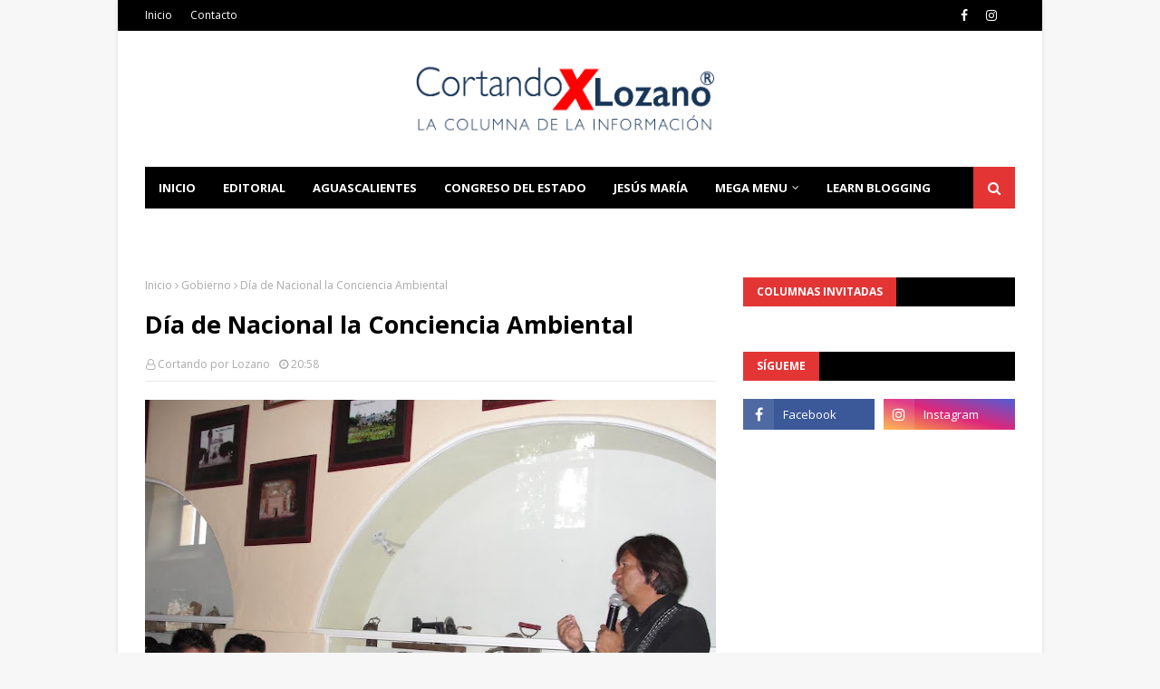

--- FILE ---
content_type: text/html; charset=UTF-8
request_url: https://www.cortandoporlozano.com/2015/09/curso-de-actualizacion-de-documentos.html
body_size: 29916
content:
<!DOCTYPE html>
<html class='ltr' dir='ltr' xmlns='http://www.w3.org/1999/xhtml' xmlns:b='http://www.google.com/2005/gml/b' xmlns:data='http://www.google.com/2005/gml/data' xmlns:expr='http://www.google.com/2005/gml/expr'>
<head>
<meta content='width=device-width, initial-scale=1, minimum-scale=1, maximum-scale=1' name='viewport'/>
<title>Curso de actualización de Documentos Básicos</title>
<meta content='text/html; charset=UTF-8' http-equiv='Content-Type'/>
<!-- Chrome, Firefox OS and Opera -->
<meta content='#f7f7f7' name='theme-color'/>
<!-- Windows Phone -->
<meta content='#f7f7f7' name='msapplication-navbutton-color'/>
<meta content='blogger' name='generator'/>
<link href='https://www.cortandoporlozano.com/favicon.ico' rel='icon' type='image/x-icon'/>
<link href='https://www.cortandoporlozano.com/2015/09/curso-de-actualizacion-de-documentos.html' rel='canonical'/>
<link rel="alternate" type="application/atom+xml" title="Cortando por Lozano - Atom" href="https://www.cortandoporlozano.com/feeds/posts/default" />
<link rel="alternate" type="application/rss+xml" title="Cortando por Lozano - RSS" href="https://www.cortandoporlozano.com/feeds/posts/default?alt=rss" />
<link rel="service.post" type="application/atom+xml" title="Cortando por Lozano - Atom" href="https://www.blogger.com/feeds/1552733168519124380/posts/default" />

<link rel="alternate" type="application/atom+xml" title="Cortando por Lozano - Atom" href="https://www.cortandoporlozano.com/feeds/2537117378740483502/comments/default" />
<!--Can't find substitution for tag [blog.ieCssRetrofitLinks]-->
<link href='https://blogger.googleusercontent.com/img/b/R29vZ2xl/AVvXsEhs6McDyF0aNRCsKp1crz-8eAzsWCak0iu7Po_iiGt4xtD5zFaDBWDsihOyxWHCVhs1wYCwFMtoKNbjF9RAyeF3-wpE8e31KdRzAbSusLfPO8tGjcbOa4Q3JKunryUCZ9UQEGdFv5M2AJrG/s640/pri13.jpg' rel='image_src'/>
<meta content='https://www.cortandoporlozano.com/2015/09/curso-de-actualizacion-de-documentos.html' property='og:url'/>
<meta content='Curso de actualización de Documentos Básicos' property='og:title'/>
<meta content='Noticias de Aguascalientes y el centro de México' property='og:description'/>
<meta content='https://blogger.googleusercontent.com/img/b/R29vZ2xl/AVvXsEhs6McDyF0aNRCsKp1crz-8eAzsWCak0iu7Po_iiGt4xtD5zFaDBWDsihOyxWHCVhs1wYCwFMtoKNbjF9RAyeF3-wpE8e31KdRzAbSusLfPO8tGjcbOa4Q3JKunryUCZ9UQEGdFv5M2AJrG/w1200-h630-p-k-no-nu/pri13.jpg' property='og:image'/>
<!-- Google Fonts -->
<link href='//fonts.googleapis.com/css?family=Open+Sans:400,400i,700,700i' media='all' rel='stylesheet' type='text/css'/>
<link href='https://stackpath.bootstrapcdn.com/font-awesome/4.7.0/css/font-awesome.min.css' rel='stylesheet'/>
<!-- Template Style CSS -->
<style type='text/css'>@font-face{font-family:'Open Sans';font-style:normal;font-weight:400;font-stretch:100%;font-display:swap;src:url(//fonts.gstatic.com/s/opensans/v44/memSYaGs126MiZpBA-UvWbX2vVnXBbObj2OVZyOOSr4dVJWUgsjZ0B4taVIUwaEQbjB_mQ.woff2)format('woff2');unicode-range:U+0460-052F,U+1C80-1C8A,U+20B4,U+2DE0-2DFF,U+A640-A69F,U+FE2E-FE2F;}@font-face{font-family:'Open Sans';font-style:normal;font-weight:400;font-stretch:100%;font-display:swap;src:url(//fonts.gstatic.com/s/opensans/v44/memSYaGs126MiZpBA-UvWbX2vVnXBbObj2OVZyOOSr4dVJWUgsjZ0B4kaVIUwaEQbjB_mQ.woff2)format('woff2');unicode-range:U+0301,U+0400-045F,U+0490-0491,U+04B0-04B1,U+2116;}@font-face{font-family:'Open Sans';font-style:normal;font-weight:400;font-stretch:100%;font-display:swap;src:url(//fonts.gstatic.com/s/opensans/v44/memSYaGs126MiZpBA-UvWbX2vVnXBbObj2OVZyOOSr4dVJWUgsjZ0B4saVIUwaEQbjB_mQ.woff2)format('woff2');unicode-range:U+1F00-1FFF;}@font-face{font-family:'Open Sans';font-style:normal;font-weight:400;font-stretch:100%;font-display:swap;src:url(//fonts.gstatic.com/s/opensans/v44/memSYaGs126MiZpBA-UvWbX2vVnXBbObj2OVZyOOSr4dVJWUgsjZ0B4jaVIUwaEQbjB_mQ.woff2)format('woff2');unicode-range:U+0370-0377,U+037A-037F,U+0384-038A,U+038C,U+038E-03A1,U+03A3-03FF;}@font-face{font-family:'Open Sans';font-style:normal;font-weight:400;font-stretch:100%;font-display:swap;src:url(//fonts.gstatic.com/s/opensans/v44/memSYaGs126MiZpBA-UvWbX2vVnXBbObj2OVZyOOSr4dVJWUgsjZ0B4iaVIUwaEQbjB_mQ.woff2)format('woff2');unicode-range:U+0307-0308,U+0590-05FF,U+200C-2010,U+20AA,U+25CC,U+FB1D-FB4F;}@font-face{font-family:'Open Sans';font-style:normal;font-weight:400;font-stretch:100%;font-display:swap;src:url(//fonts.gstatic.com/s/opensans/v44/memSYaGs126MiZpBA-UvWbX2vVnXBbObj2OVZyOOSr4dVJWUgsjZ0B5caVIUwaEQbjB_mQ.woff2)format('woff2');unicode-range:U+0302-0303,U+0305,U+0307-0308,U+0310,U+0312,U+0315,U+031A,U+0326-0327,U+032C,U+032F-0330,U+0332-0333,U+0338,U+033A,U+0346,U+034D,U+0391-03A1,U+03A3-03A9,U+03B1-03C9,U+03D1,U+03D5-03D6,U+03F0-03F1,U+03F4-03F5,U+2016-2017,U+2034-2038,U+203C,U+2040,U+2043,U+2047,U+2050,U+2057,U+205F,U+2070-2071,U+2074-208E,U+2090-209C,U+20D0-20DC,U+20E1,U+20E5-20EF,U+2100-2112,U+2114-2115,U+2117-2121,U+2123-214F,U+2190,U+2192,U+2194-21AE,U+21B0-21E5,U+21F1-21F2,U+21F4-2211,U+2213-2214,U+2216-22FF,U+2308-230B,U+2310,U+2319,U+231C-2321,U+2336-237A,U+237C,U+2395,U+239B-23B7,U+23D0,U+23DC-23E1,U+2474-2475,U+25AF,U+25B3,U+25B7,U+25BD,U+25C1,U+25CA,U+25CC,U+25FB,U+266D-266F,U+27C0-27FF,U+2900-2AFF,U+2B0E-2B11,U+2B30-2B4C,U+2BFE,U+3030,U+FF5B,U+FF5D,U+1D400-1D7FF,U+1EE00-1EEFF;}@font-face{font-family:'Open Sans';font-style:normal;font-weight:400;font-stretch:100%;font-display:swap;src:url(//fonts.gstatic.com/s/opensans/v44/memSYaGs126MiZpBA-UvWbX2vVnXBbObj2OVZyOOSr4dVJWUgsjZ0B5OaVIUwaEQbjB_mQ.woff2)format('woff2');unicode-range:U+0001-000C,U+000E-001F,U+007F-009F,U+20DD-20E0,U+20E2-20E4,U+2150-218F,U+2190,U+2192,U+2194-2199,U+21AF,U+21E6-21F0,U+21F3,U+2218-2219,U+2299,U+22C4-22C6,U+2300-243F,U+2440-244A,U+2460-24FF,U+25A0-27BF,U+2800-28FF,U+2921-2922,U+2981,U+29BF,U+29EB,U+2B00-2BFF,U+4DC0-4DFF,U+FFF9-FFFB,U+10140-1018E,U+10190-1019C,U+101A0,U+101D0-101FD,U+102E0-102FB,U+10E60-10E7E,U+1D2C0-1D2D3,U+1D2E0-1D37F,U+1F000-1F0FF,U+1F100-1F1AD,U+1F1E6-1F1FF,U+1F30D-1F30F,U+1F315,U+1F31C,U+1F31E,U+1F320-1F32C,U+1F336,U+1F378,U+1F37D,U+1F382,U+1F393-1F39F,U+1F3A7-1F3A8,U+1F3AC-1F3AF,U+1F3C2,U+1F3C4-1F3C6,U+1F3CA-1F3CE,U+1F3D4-1F3E0,U+1F3ED,U+1F3F1-1F3F3,U+1F3F5-1F3F7,U+1F408,U+1F415,U+1F41F,U+1F426,U+1F43F,U+1F441-1F442,U+1F444,U+1F446-1F449,U+1F44C-1F44E,U+1F453,U+1F46A,U+1F47D,U+1F4A3,U+1F4B0,U+1F4B3,U+1F4B9,U+1F4BB,U+1F4BF,U+1F4C8-1F4CB,U+1F4D6,U+1F4DA,U+1F4DF,U+1F4E3-1F4E6,U+1F4EA-1F4ED,U+1F4F7,U+1F4F9-1F4FB,U+1F4FD-1F4FE,U+1F503,U+1F507-1F50B,U+1F50D,U+1F512-1F513,U+1F53E-1F54A,U+1F54F-1F5FA,U+1F610,U+1F650-1F67F,U+1F687,U+1F68D,U+1F691,U+1F694,U+1F698,U+1F6AD,U+1F6B2,U+1F6B9-1F6BA,U+1F6BC,U+1F6C6-1F6CF,U+1F6D3-1F6D7,U+1F6E0-1F6EA,U+1F6F0-1F6F3,U+1F6F7-1F6FC,U+1F700-1F7FF,U+1F800-1F80B,U+1F810-1F847,U+1F850-1F859,U+1F860-1F887,U+1F890-1F8AD,U+1F8B0-1F8BB,U+1F8C0-1F8C1,U+1F900-1F90B,U+1F93B,U+1F946,U+1F984,U+1F996,U+1F9E9,U+1FA00-1FA6F,U+1FA70-1FA7C,U+1FA80-1FA89,U+1FA8F-1FAC6,U+1FACE-1FADC,U+1FADF-1FAE9,U+1FAF0-1FAF8,U+1FB00-1FBFF;}@font-face{font-family:'Open Sans';font-style:normal;font-weight:400;font-stretch:100%;font-display:swap;src:url(//fonts.gstatic.com/s/opensans/v44/memSYaGs126MiZpBA-UvWbX2vVnXBbObj2OVZyOOSr4dVJWUgsjZ0B4vaVIUwaEQbjB_mQ.woff2)format('woff2');unicode-range:U+0102-0103,U+0110-0111,U+0128-0129,U+0168-0169,U+01A0-01A1,U+01AF-01B0,U+0300-0301,U+0303-0304,U+0308-0309,U+0323,U+0329,U+1EA0-1EF9,U+20AB;}@font-face{font-family:'Open Sans';font-style:normal;font-weight:400;font-stretch:100%;font-display:swap;src:url(//fonts.gstatic.com/s/opensans/v44/memSYaGs126MiZpBA-UvWbX2vVnXBbObj2OVZyOOSr4dVJWUgsjZ0B4uaVIUwaEQbjB_mQ.woff2)format('woff2');unicode-range:U+0100-02BA,U+02BD-02C5,U+02C7-02CC,U+02CE-02D7,U+02DD-02FF,U+0304,U+0308,U+0329,U+1D00-1DBF,U+1E00-1E9F,U+1EF2-1EFF,U+2020,U+20A0-20AB,U+20AD-20C0,U+2113,U+2C60-2C7F,U+A720-A7FF;}@font-face{font-family:'Open Sans';font-style:normal;font-weight:400;font-stretch:100%;font-display:swap;src:url(//fonts.gstatic.com/s/opensans/v44/memSYaGs126MiZpBA-UvWbX2vVnXBbObj2OVZyOOSr4dVJWUgsjZ0B4gaVIUwaEQbjA.woff2)format('woff2');unicode-range:U+0000-00FF,U+0131,U+0152-0153,U+02BB-02BC,U+02C6,U+02DA,U+02DC,U+0304,U+0308,U+0329,U+2000-206F,U+20AC,U+2122,U+2191,U+2193,U+2212,U+2215,U+FEFF,U+FFFD;}</style>
<style id='page-skin-1' type='text/css'><!--
/*
-----------------------------------------------
Blogger Template Style
Name:        NewsOn
Version:     Premium Version
Author:      TemplatesYard
Author Url:  https://www.templatesyard.com/
----------------------------------------------- */
/*-- Reset CSS --*/
a,abbr,acronym,address,applet,b,big,blockquote,body,caption,center,cite,code,dd,del,dfn,div,dl,dt,em,fieldset,font,form,h1,h2,h3,h4,h5,h6,html,i,iframe,img,ins,kbd,label,legend,li,object,p,pre,q,s,samp,small,span,strike,strong,sub,sup,table,tbody,td,tfoot,th,thead,tr,tt,u,ul,var{padding:0;border:0;outline:0;vertical-align:baseline;background:0 0;text-decoration:none}form,textarea,input,button{-webkit-appearance:none;-moz-appearance:none;appearance:none;border-radius:0}dl,ul{list-style-position:inside;font-weight:400;list-style:none}ul li{list-style:none}caption,th{text-align:center}img{border:none;position:relative}a,a:visited{text-decoration:none}.clearfix{clear:both}.section,.widget,.widget ul{margin:0;padding:0}a{color:#39b5e4}a img{border:0}abbr{text-decoration:none}.CSS_LIGHTBOX{z-index:999999!important}.separator a{clear:none!important;float:none!important;margin-left:0!important;margin-right:0!important}#navbar-iframe,.widget-item-control,a.quickedit,.home-link,.feed-links{display:none!important}.center{display:table;margin:0 auto;position:relative}.widget > h2,.widget > h3{display:none}
/*-- Body Content CSS --*/
body{background:#f7f7f7 url() repeat scroll top left;background-color:#f7f7f7;font-family:'Open Sans',sans-serif;font-size:14px;font-weight:400;color:#616161;word-wrap:break-word;margin:0;padding:0}
#outer-wrapper{max-width:1020px;margin:0 auto;background-color:#fff;box-shadow:0 0 5px rgba(0,0,0,.1)}
.row{width:960px}
#content-wrapper{margin:30px auto 0;overflow:hidden}
#content-wrapper > .container{margin:0 -15px}
#main-wrapper{float:left;overflow:hidden;width:66.66666667%;box-sizing:border-box;word-wrap:break-word;padding:0 15px;margin:0}
#sidebar-wrapper{float:right;overflow:hidden;width:33.33333333%;box-sizing:border-box;word-wrap:break-word;padding:0 15px}
.post-image-wrap{position:relative;display:block}
.post-image-link,.about-author .avatar-container,.comments .avatar-image-container{background-color:rgba(155,155,155,0.05);color:transparent!important}
.post-thumb{display:block;position:relative;width:100%;height:100%;object-fit:cover;z-index:1;transition:opacity .25s ease}
.post-image-link:hover .post-thumb,.post-image-wrap:hover .post-image-link .post-thumb,.hot-item-inner:hover .post-image-link .post-thumb{opacity:.85}
.post-title a{display:block}
#top-bar{width:100%;height:34px;background-color:#000000;overflow:hidden;margin:0}
#top-bar .container{margin:0 auto}
.top-bar-nav{position:relative;float:left;display:block}
.top-bar-nav .widget > .widget-title{display:none}
.top-bar-nav ul li{float:left}
.top-bar-nav ul li > a{height:34px;display:block;color:#fff;font-size:12px;font-weight:400;line-height:34px;margin:0 10px 0 0;padding:0 5px;transition:color .17s}
.top-bar-nav ul li:first-child > a{padding:0 5px 0 0}
.top-bar-nav ul > li:hover > a{color:#e43535}
.top-bar-social{position:relative;float:right;display:block}
.top-bar-social .widget > .widget-title{display:none}
.top-bar-social ul > li{float:left;display:inline-block}
.top-bar-social ul > li > a{display:block;color:#fff;text-decoration:none;font-size:14px;text-align:center;line-height:34px;padding:0 5px;margin:0 0 0 10px;transition:color .17s}
.top-bar-social ul > li:last-child > a{padding:0 0 0 5px}
.top-bar-social ul > li:hover > a{color:#e43535}
.social a:before{display:inline-block;font-family:FontAwesome;font-style:normal;font-weight:400}
.social .facebook a:before{content:"\f09a"}
.social .twitter a:before{content:"\f099"}
.social .gplus a:before{content:"\f0d5"}
.social .rss a:before{content:"\f09e"}
.social .youtube a:before{content:"\f16a"}
.social .skype a:before{content:"\f17e"}
.social .stumbleupon a:before{content:"\f1a4"}
.social .tumblr a:before{content:"\f173"}
.social .vk a:before{content:"\f189"}
.social .stack-overflow a:before{content:"\f16c"}
.social .github a:before{content:"\f09b"}
.social .linkedin a:before{content:"\f0e1"}
.social .dribbble a:before{content:"\f17d"}
.social .soundcloud a:before{content:"\f1be"}
.social .behance a:before{content:"\f1b4"}
.social .digg a:before{content:"\f1a6"}
.social .instagram a:before{content:"\f16d"}
.social .pinterest a:before{content:"\f0d2"}
.social .twitch a:before{content:"\f1e8"}
.social .delicious a:before{content:"\f1a5"}
.social .codepen a:before{content:"\f1cb"}
.social .reddit a:before{content:"\f1a1"}
.social .whatsapp a:before{content:"\f232"}
.social .snapchat a:before{content:"\f2ac"}
.social .email a:before{content:"\f0e0"}
.social .external-link a:before{content:"\f35d"}
.social-color .facebook a{background-color:#3b5999}
.social-color .twitter a{background-color:#00acee}
.social-color .gplus a{background-color:#db4a39}
.social-color .youtube a{background-color:#db4a39}
.social-color .instagram a{background:linear-gradient(15deg,#ffb13d,#dd277b,#4d5ed4)}
.social-color .pinterest a{background-color:#ca2127}
.social-color .dribbble a{background-color:#ea4c89}
.social-color .linkedin a{background-color:#0077b5}
.social-color .tumblr a{background-color:#365069}
.social-color .twitch a{background-color:#6441a5}
.social-color .rss a{background-color:#ffc200}
.social-color .skype a{background-color:#00aff0}
.social-color .stumbleupon a{background-color:#eb4823}
.social-color .vk a{background-color:#4a76a8}
.social-color .stack-overflow a{background-color:#f48024}
.social-color .github a{background-color:#24292e}
.social-color .soundcloud a{background:linear-gradient(#ff7400,#ff3400)}
.social-color .behance a{background-color:#191919}
.social-color .digg a{background-color:#1b1a19}
.social-color .delicious a{background-color:#0076e8}
.social-color .codepen a{background-color:#000}
.social-color .reddit a{background-color:#ff4500}
.social-color .whatsapp a{background-color:#3fbb50}
.social-color .snapchat a{background-color:#ffe700}
.social-color .email a{background-color:#888}
.social-color .external-link a{background-color:#000000}
.social-text .facebook a:after{content:"Facebook"}
.social-text .twitter a:after{content:"Twitter"}
.social-text .gplus a:after{content:"Google Plus"}
.social-text .rss a:after{content:"Rss"}
.social-text .youtube a:after{content:"YouTube"}
.social-text .skype a:after{content:"Skype"}
.social-text .stumbleupon a:after{content:"StumbleUpon"}
.social-text .tumblr a:after{content:"Tumblr"}
.social-text .vk a:after{content:"VKontakte"}
.social-text .stack-overflow a:after{content:"Stack Overflow"}
.social-text .github a:after{content:"Github"}
.social-text .linkedin a:after{content:"LinkedIn"}
.social-text .dribbble a:after{content:"Dribbble"}
.social-text .soundcloud a:after{content:"SoundCloud"}
.social-text .behance a:after{content:"Behance"}
.social-text .digg a:after{content:"Digg"}
.social-text .instagram a:after{content:"Instagram"}
.social-text .pinterest a:after{content:"Pinterest"}
.social-text .twitch a:after{content:"Twitch"}
.social-text .delicious a:after{content:"Delicious"}
.social-text .codepen a:after{content:"CodePen"}
.social-text .flipboard a:after{content:"Flipboard"}
.social-text .reddit a:after{content:"Reddit"}
.social-text .whatsapp a:after{content:"Whatsapp"}
.social-text .messenger a:after{content:"Messenger"}
.social-text .snapchat a:after{content:"Snapchat"}
.social-text .email a:after{content:"Email"}
.social-text .external-link a:after{content:"WebSite"}
#header-wrap{position:relative;margin:0}
.header-header{background-color:#fff;width:100%;height:90px;position:relative;overflow:hidden;padding:30px 0}
.header-header .container{position:relative;margin:0 auto;padding:0}
.header-logo{position:relative;float:left;width:auto;max-width:200px;max-height:60px;margin:0;padding:15px 0}
.header-logo .header-image-wrapper{display:block}
.header-logo img{max-width:100%;max-height:60px;margin:0}
.header-logo h1{color:#000000;font-size:36px;line-height:60px;margin:0}
.header-logo p{font-size:12px;margin:5px 0 0}
.header-ads{position:relative;float:right}
.header-ads .widget > .widget-title{display:none}
.header-ads .widget{max-width:100%}
.header-ads .widget .widget-content{width:728px;max-width:100%;max-height:90px;line-height:1}
.header-menu{position:relative;width:100%;height:46px;z-index:10;font-size:13px;margin:0}
.header-menu .container{position:relative;margin:0 auto;background-color:#000000;padding:0}
#main-menu .widget,#main-menu .widget > .widget-title{display:none}
#main-menu .show-menu{display:block}
#main-menu{position:relative;height:46px;z-index:15}
#main-menu ul > li{float:left;position:relative;margin:0;padding:0;transition:background .17s}
#main-menu #main-menu-nav > li:hover,#main-menu #main-menu-nav > li.li-home{background-color:#e43535}
#main-menu ul > li > a{position:relative;color:#fff;font-size:13px;font-weight:400;line-height:46px;display:inline-block;margin:0;padding:0 15px;transition:color .17s ease}
#main-menu #main-menu-nav > li > a{text-transform:uppercase;font-weight:700}
#main-menu ul > li:hover > a{color:#fff}
#main-menu ul > li > ul{position:absolute;float:left;left:0;top:46px;width:180px;background-color:#000000;z-index:99999;margin-top:0;padding:0;border-top:2px solid #e43535;visibility:hidden;opacity:0}
#main-menu ul > li > ul > li > ul{position:absolute;float:left;top:0;left:100%;margin:-2px 0 0}
#main-menu ul > li > ul > li{display:block;float:none;position:relative}
#main-menu ul > li > ul > li:hover{background-color:#e43535}
#main-menu ul > li > ul > li a{display:block;height:36px;font-size:13px;color:#fff;line-height:36px;box-sizing:border-box;margin:0;padding:0 15px;border:0;border-bottom:1px solid rgba(255,255,255,0.05);transition:all .17s ease}
#main-menu ul > li > ul > li:hover > a{color:#fff}
#main-menu ul > li.has-sub > a:after{content:'\f107';float:right;font-family:FontAwesome;font-size:12px;font-weight:400;margin:0 0 0 5px}
#main-menu ul > li > ul > li.has-sub > a:after{content:'\f105';float:right;margin:0}
#main-menu .mega-menu{position:static!important}
#main-menu .mega-menu > ul{width:100%;box-sizing:border-box;padding:20px 10px}
#main-menu .mega-menu > ul.mega-menu-inner{overflow:hidden}
#main-menu ul > li:hover > ul,#main-menu ul > li > ul > li:hover > ul{visibility:visible;opacity:1}
#main-menu ul ul{transition:all .25s ease}
.mega-menu-inner .mega-item{float:left;width:20%;box-sizing:border-box;padding:0 10px}
.mega-menu-inner .mega-content{position:relative;width:100%;overflow:hidden;padding:0}
.mega-content .post-image-wrap{width:100%;height:120px}
.mega-content .post-image-link{width:100%;height:100%;z-index:1;display:block;position:relative;overflow:hidden;padding:0}
.mega-content .post-title{position:relative;font-size:13px;font-weight:700;line-height:1.5em;margin:7px 0 5px;padding:0}
.mega-content .post-title a{display:block;color:#fff;transition:color .17s}
.mega-content .post-title a:hover{color:#39b5e4}
.mega-content .post-meta{font-size:11px}
.no-posts{float:left;width:100%;height:100px;line-height:100px;text-align:center}
.mega-menu .no-posts{line-height:60px;color:#000000}
.show-search,.hide-search{position:absolute;right:0;top:0;display:block;width:46px;height:46px;background-color:#e43535;line-height:46px;z-index:20;color:#fff;font-size:15px;text-align:center;cursor:pointer;padding:0;transition:background .17s ease}
.show-search:before{content:"\f002";font-family:FontAwesome;font-weight:400}
.hide-search:before{content:"\f00d";font-family:FontAwesome;font-weight:400}
#nav-search{display:none;position:absolute;left:0;top:0;width:100%;height:46px;z-index:99;background-color:#000000;box-sizing:border-box;padding:0}
#nav-search .search-form{width:100%;height:46px;background-color:rgba(0,0,0,0);line-height:46px;overflow:hidden;padding:0}
#nav-search .search-input{width:100%;height:46px;font-family:inherit;color:#fff;margin:0;padding:0 46px 0 15px;background-color:rgba(0,0,0,0);font-size:13px;font-weight:400;outline:none;box-sizing:border-box;border:0}
#mobile-logo .widget > .widget-title > h3{display:none}
.mobile-header{display:none;position:relative;float:left;width:100%;height:50px;background-color:#000000;z-index:1010}
.mobile-header .logo-content{position:relative;float:left;display:block;width:100%;height:50px;text-align:center;z-index:2}
.mobile-header .logo-content > a{height:30px;display:inline-block;padding:10px 0}
.mobile-header .logo-content > a > img{height:30px}
.mobile-header .logo-content > h3{font-size:20px;height:30px;line-height:30px;margin:10px 0 0}
.mobile-header .logo-content > h3 > a{color:#fff}
.mobile-search-form{position:absolute;display:none;z-index:4;background-color:#000000;width:100%;height:50px;left:0;top:0}
.mobile-search-form .mobile-search-input{background-color:#000000;display:block;width:calc(100% - 50px);height:50px;font-family:inherit;font-size:13px;font-weight:400;color:#fff;box-sizing:border-box;padding:0 20px;border:0}
.mobile-search-form{position:absolute;display:none;z-index:4;background-color:#000000;width:100%;height:50px;left:0;top:0}
.mobile-search-form .mobile-search-input{background-color:#000000;display:block;width:calc(100% - 50px);height:50px;font-size:13px;font-weight:400;color:#fff;box-sizing:border-box;padding:0 20px;border:0}
.overlay{display:none;position:fixed;top:0;left:0;right:0;bottom:0;z-index:990;background:rgba(255,255,255,0.8)}
.slide-menu-toggle,.show-mobile-search,.hide-mobile-search{position:absolute;line-height:50px;height:50px;width:50px;top:0;left:0;font-family:FontAwesome;color:#fff;font-size:18px;font-weight:400;text-align:center;cursor:pointer;z-index:4;padding:0}
.slide-menu-toggle{border-right:1px solid rgba(255,255,255,0.08)}
.show-mobile-search,.hide-mobile-search{border-left:1px solid rgba(255,255,255,0.08);left:auto;right:0}
.slide-menu-toggle:before{content:"\f0c9"}
.nav-active .slide-menu-toggle:before{content:"\f00d"}
.show-mobile-search:before{content:"\f002"}
.hide-mobile-search:before{content:"\f00d"}
.mobile-menu{position:relative;float:left;width:100%;background-color:#000000;box-sizing:border-box;padding:20px;border-top:1px solid rgba(255,255,255,0.08);visibility:hidden;opacity:0;transform-origin:0 0;transform:scaleY(0);transition:all .17s ease}
.nav-active .mobile-menu{visibility:visible;opacity:1;transform:scaleY(1)}
.mobile-menu > ul{margin:0}
.mobile-menu .m-sub{display:none;padding:0}
.mobile-menu ul li{position:relative;display:block;overflow:hidden;float:left;width:100%;font-size:14px;line-height:38px;margin:0;padding:0;border-top:1px solid rgba(255,255,255,0.01)}
.mobile-menu > ul > li{font-weight:400}
.mobile-menu > ul li ul{overflow:hidden}
.mobile-menu > ul > li:first-child{border-top:0}
.mobile-menu ul li a{color:#fff;padding:0;display:block;transition:all .17s ease}
.mobile-menu #main-menu-nav > li > a{text-transform:uppercase;font-weight:700;font-size:13px}
.mobile-menu ul li.has-sub .submenu-toggle{position:absolute;top:0;right:0;color:#fff;cursor:pointer}
.mobile-menu ul li.has-sub .submenu-toggle:after{content:'\f105';font-family:FontAwesome;font-weight:400;float:right;width:34px;font-size:16px;text-align:center;transition:all .17s ease}
.mobile-menu ul li.has-sub.show > .submenu-toggle:after{transform:rotate(90deg)}
.mobile-menu > ul > li > ul > li a{font-size:13px}
.mobile-menu > ul > li > ul > li > a{color:#fff;opacity:.7;padding:0 0 0 15px}
.mobile-menu > ul > li > ul > li > ul > li > a{color:#fff;opacity:.7;padding:0 0 0 30px}
.mobile-menu ul > li > .submenu-toggle:hover{color:#e43535}
.post-meta{display:block;overflow:hidden;color:#aaa;font-size:12px;font-weight:400;padding:0 1px}
.post-meta .post-author,.post-meta .post-date{float:left;margin:0 10px 0 0}
.post-meta .post-date{text-transform:capitalize}
.post-meta a{color:#aaa;transition:color .17s}
.post-meta a:hover{color:#39b5e4}
.post-meta span:before{font-family:FontAwesome;font-weight:400;margin:0 3px 0 0}
.post-meta .post-author:before{content:'\f2c0'}
.post-meta .post-date:before{content:'\f017'}
#hot-wrapper{margin:0 auto}
#hot-section .widget,#hot-section .widget > .widget-title{display:none}
#hot-section .show-hot{display:block!important}
#hot-section .show-hot .widget-content{position:relative;overflow:hidden;height:370px;margin:30px 0 0}
.hot-loader{position:relative;height:100%;overflow:hidden;display:block}
.hot-loader:after{content:'';position:absolute;top:50%;left:50%;width:26px;height:26px;margin:-16px 0 0 -16px;border:3px solid #eaeaea;border-left-color:#e43535;border-right-color:#e43535;border-radius:100%;animation:spinner .8s infinite linear;transform-origin:center}
@-webkit-keyframes spinner {
0%{-webkit-transform:rotate(0deg);transform:rotate(0deg)}
to{-webkit-transform:rotate(1turn);transform:rotate(1turn)}
}
@keyframes spinner {
0%{-webkit-transform:rotate(0deg);transform:rotate(0deg)}
to{-webkit-transform:rotate(1turn);transform:rotate(1turn)}
}
ul.hot-posts{position:relative;overflow:hidden;height:370px;margin:0 -1px}
.hot-posts .hot-item{position:relative;float:left;width:50%;height:184px;overflow:hidden;box-sizing:border-box;padding:0 1px}
.hot-posts .item-0{width:50%;height:370px}
.hot-posts .item-1{margin:0 0 2px}
.hot-item-inner{position:relative;float:left;width:100%;height:100%;overflow:hidden;display:block}
.hot-posts .post-image-link{width:100%;height:100%;position:relative;overflow:hidden;display:block}
.hot-posts .post-info{position:absolute;bottom:0;left:0;width:100%;background-image:linear-gradient(rgba(0,0,0,0),rgba(0,0,0,0.7));overflow:hidden;z-index:5;box-sizing:border-box;padding:30px 20px 20px}
.hot-posts .post-tag{position:relative;display:inline-block;top:0;left:0}
.hot-posts .post-title{font-size:14px;font-weight:700;display:block;line-height:1.5em;margin:8px 0 7px}
.hot-posts .item-0 .post-title{font-size:21px}
.hot-posts .post-title a{color:#fff;display:block}
.hot-posts .post-meta{font-size:11px;color:#f0f0f0}
.show-hot .no-posts{position:absolute;top:calc(50% - 50px);left:0;width:100%}
.queryMessage{overflow:hidden;background-color:#f2f2f2;color:#000000;font-size:13px;font-weight:400;padding:8px 10px;margin:0 0 25px}
.queryMessage .query-info{margin:0 5px}
.queryMessage .search-query,.queryMessage .search-label{font-weight:700;text-transform:uppercase}
.queryMessage .search-query:before,.queryMessage .search-label:before{content:"\201c"}
.queryMessage .search-query:after,.queryMessage .search-label:after{content:"\201d"}
.queryMessage a.show-more{float:right;color:#39b5e4;text-decoration:underline;transition:opacity .17s}
.queryMessage a.show-more:hover{opacity:.8}
.queryEmpty{font-size:13px;font-weight:400;padding:10px 0;margin:0 0 25px;text-align:center}
.title-wrap,.featured-posts .widget-title{position:relative;float:left;width:100%;height:32px;background-color:#000000;display:block;margin:0 0 20px}
.title-wrap > h3,.featured-posts .widget-title > h3{position:relative;float:left;height:32px;background-color:#e43535;font-size:12px;color:#fff;text-transform:uppercase;line-height:32px;padding:0 15px;margin:0}
a.view-all{float:right;height:32px;background-color:rgba(255,255,255,0.03);font-size:13px;color:#fff;line-height:32px;padding:0 15px;transition:background .17s ease}
a.view-all:hover{background-color:#e43535}
a.view-all:after{content:'\f105';float:right;font-weight:400;font-family:FontAwesome;margin:0 0 0 3px}
.featured-posts > .widget{display:none;position:relative;float:left;width:100%;margin:0 0 30px}
.featured-posts > .show-widget{display:block}
.feat-big li{position:relative;float:right;width:calc(50% - 20px);overflow:hidden;margin:20px 0 0}
.feat-big .item-0{float:left;width:calc(50% - 10px);margin:0}
.feat-big .item-1{margin:0}
.feat-big .feat-inner{position:relative;float:left;width:100%;overflow:hidden}
.feat-big .post-image-link{position:relative;float:left;width:80px;height:65px;display:block;overflow:hidden;margin:0 12px 0 0}
.feat-big .feat-inner .post-image-link{width:100%;height:180px;margin:0 0 13px}
.feat-big .post-title{overflow:hidden;font-size:13px;font-weight:700;line-height:1.5em;margin:0 0 5px}
.feat-big .item-big .post-info{float:left;overflow:hidden}
.feat-big .item-small .post-info{overflow:hidden}
.feat-big .item-0 .post-title{font-size:18px;margin:0 0 10px}
.feat-big .post-title a{color:#000000;transition:color .17s ease}
.feat-big .post-title a:hover{color:#39b5e4}
.feat-big .item-small .post-meta{font-size:11px}
.featured-posts > .col-width{width:calc(50% - 15px)}
.featured-posts > .col-right{float:right}
.feat-col li{position:relative;float:left;width:100%;overflow:hidden;margin:20px 0 0}
.feat-col .item-0{margin:0}
.feat-col .feat-inner{position:relative;float:left;width:100%;overflow:hidden}
.feat-col .post-image-link{position:relative;float:left;width:80px;height:65px;display:block;overflow:hidden;margin:0 12px 0 0}
.feat-col .feat-inner .post-image-link{width:100%;height:180px;margin:0 0 13px}
.feat-col .post-title{overflow:hidden;font-size:13px;font-weight:700;line-height:1.5em;margin:0 0 5px}
.feat-col .item-big .post-info{float:left;width:100%}
.feat-col .item-small .post-info{overflow:hidden}
.feat-col .item-0 .post-title{font-size:18px;margin:0 0 10px}
.feat-col .post-title a{color:#000000;transition:color .17s ease}
.feat-col .post-title a:hover{color:#39b5e4}
.feat-col .item-small .post-meta{font-size:11px}
.grid-small li{position:relative;display:inline-block;vertical-align:top;width:calc(33.33333333% - 40px / 3);overflow:hidden;margin:20px 0 0 20px}
.grid-small li:nth-child(3n+1){margin:20px 0 0}
.grid-small li.item-0{margin:0}
.grid-small li.item-1,.grid-small li.item-2{margin:0 0 0 20px}
.grid-small .post-image-link{position:relative;float:left;width:100%;height:120px;display:block;overflow:hidden;margin:0 0 7px}
.grid-small .post-title{overflow:hidden;font-size:14px;font-weight:700;line-height:1.5em;margin:0 0 5px}
.grid-small .post-info{float:left}
.grid-small .post-title a{color:#000000;transition:color .17s ease}
.grid-small .post-title a:hover{color:#39b5e4}
.grid-small .post-meta{font-size:11px}
ul.grid-big{float:left;display:flex;flex-wrap:wrap;margin:0 -15px}
.grid-big li{position:relative;float:left;width:50%;overflow:hidden;box-sizing:border-box;padding:0 15px;margin:30px 0 0}
.grid-big li.item-0,.grid-big li.item-1{margin:0}
.grid-big .feat-inner{position:relative;float:left;width:100%;overflow:hidden}
.grid-big .post-image-link{position:relative;float:left;width:100%;height:180px;display:block;overflow:hidden;margin:0 0 13px}
.grid-big .post-title{overflow:hidden;font-size:18px;font-weight:700;line-height:1.5em;margin:0 0 10px}
.grid-big .post-info{float:left;width:100%}
.grid-big .post-title a{color:#000000;transition:color .17s ease}
.grid-big .post-title a:hover{color:#39b5e4}
.feat-list li{position:relative;float:left;width:100%;overflow:hidden;margin:30px 0 0}
.feat-list .item-0{margin:0}
.feat-list .feat-inner{position:relative;float:left;width:100%;overflow:hidden}
.feat-list .post-image-link{position:relative;float:left;width:280px;height:180px;display:block;overflow:hidden;margin:0 25px 0 0}
.feat-list .feat-inner .post-image-link{float:left;width:240px;height:150px;margin:0 20px 0 0}
.feat-list .post-title{overflow:hidden;font-size:19px;font-weight:700;line-height:1.5em;margin:0 0 10px}
.feat-list .post-info{overflow:hidden}
.feat-list .post-title a{color:#000000;transition:color .17s ease}
.feat-list .post-title a:hover{color:#39b5e4}
.custom-widget li{overflow:hidden;margin:20px 0 0}
.custom-widget li:first-child{margin:0}
.custom-widget .post-image-link{position:relative;width:80px;height:65px;float:left;overflow:hidden;display:block;vertical-align:middle;margin:0 12px 0 0}
.custom-widget .post-title{overflow:hidden;font-size:13px;font-weight:700;line-height:1.5em;margin:0 0 5px;padding:0}
.custom-widget .post-title a{display:block;color:#000000;transition:color .17s}
.custom-widget .post-title a:hover{color:#39b5e4}
.custom-widget .post-meta{font-size:11px}
.blog-post{display:block;overflow:hidden;word-wrap:break-word}
.index-post{padding:0;margin:0 0 30px}
.index-post .post-image-wrap{float:left;width:240px;height:150px;margin:0 20px 0 0}
.index-post .post-image-wrap .post-image-link{width:100%;height:100%;position:relative;display:block;z-index:1;overflow:hidden}
.post-tag{position:absolute;top:15px;left:15px;height:18px;z-index:5;background-color:#e43535;color:#fff;font-size:10px;line-height:18px;font-weight:700;text-transform:uppercase;padding:0 6px}
.index-post .post-info{overflow:hidden}
.index-post .post-info > h2{font-size:19px;font-weight:700;line-height:1.5em;text-decoration:none;margin:0 0 10px}
.index-post .post-info > h2 > a{display:block;color:#000000;transition:color .17s}
.index-post .post-info > h2 > a:hover{color:#39b5e4}
.widget iframe,.widget img{max-width:100%}
.date-header{display:block;overflow:hidden;font-weight:400;margin:0!important;padding:0}
.post-timestamp{margin-left:0}
.post-snippet{position:relative;display:block;overflow:hidden;font-size:12px;line-height:1.6em;font-weight:400;margin:10px 0 0}
#breadcrumb{font-size:12px;font-weight:400;color:#aaa;margin:0 0 10px}
#breadcrumb a{color:#aaa;transition:color .17s}
#breadcrumb a:hover{color:#39b5e4}
#breadcrumb a,#breadcrumb em{display:inline-block}
#breadcrumb .delimiter:after{content:'\f105';font-family:FontAwesome;font-style:normal;margin:0 3px}
.item-post h1.post-title{color:#000000;font-size:27px;line-height:1.5em;font-weight:700;position:relative;display:block;margin:15px 0;padding:0}
.static_page .item-post h1.post-title{padding:0 0 10px;margin:0;border-bottom:1px solid #eaeaea}
.item-post .post-body{width:100%;line-height:1.5em;overflow:hidden;padding:20px 0 0}
.static_page .item-post .post-body{padding:20px 0}
.item-post .post-outer{padding:0}
.item-post .post-body img{max-width:100%}
.item-post .post-meta{padding:0 1px 10px;border-bottom:1px solid #eaeaea}
.main .widget{margin:0}
.main .Blog{border-bottom-width:0}
.post-footer{position:relative;float:left;width:100%;margin:20px 0 0}
.inline-ad{position:relative;display:block;max-height:60px;margin:0 0 30px}
.inline-ad > ins{display:block!important;margin:0 auto!important}
.item .inline-ad{float:left;width:100%;margin:20px 0 0}
.item-post-wrap > .inline-ad{margin:0 0 20px}
.post-labels{overflow:hidden;height:auto;position:relative;padding:0;margin:0 0 25px}
.post-labels span,.post-labels a{float:left;color:#aaa;font-size:12px;font-weight:400;margin:0 12px 0 0;transition:all .17s ease}
.post-labels span{color:#000000}
.post-labels a:hover{color:#e43535}
.post-share{position:relative;overflow:hidden;line-height:0;margin:0 0 30px}
ul.share-links{position:relative}
.share-links li{width:32px;float:left;box-sizing:border-box;margin:0 5px 0 0}
.share-links li.facebook,.share-links li.twitter,.share-links li.gplus{width:20%}
.share-links li a{float:left;display:inline-block;cursor:pointer;width:100%;height:32px;line-height:32px;color:#fff;font-weight:400;font-size:13px;text-align:center;box-sizing:border-box;opacity:1;margin:0;padding:0;transition:all .17s ease}
.share-links li.whatsapp-mobile{display:none}
.is-mobile li.whatsapp-desktop{display:none}
.is-mobile li.whatsapp-mobile{display:inline-block}
.share-links li a:before{float:left;display:block;width:32px;background-color:rgba(255,255,255,0.07);font-size:15px;text-align:center;line-height:32px}
.share-links li a:hover{opacity:.8}
ul.post-nav{position:relative;overflow:hidden;display:block;margin:0 0 30px}
.post-nav li{display:inline-block;width:50%}
.post-nav .post-prev{float:left;text-align:left;box-sizing:border-box;padding:0 10px}
.post-nav .post-next{float:right;text-align:right;box-sizing:border-box;padding:0 10px}
.post-nav li a{color:#000000;line-height:1.4em;display:block;overflow:hidden;transition:color .17s}
.post-nav li:hover a{color:#39b5e4}
.post-nav li span{display:block;font-size:11px;color:#aaa;font-weight:700;text-transform:uppercase;padding:0 0 2px}
.post-nav .post-prev span:before{content:"\f053";float:left;font-family:FontAwesome;font-size:9px;font-weight:400;text-transform:none;margin:0 2px 0 0}
.post-nav .post-next span:after{content:"\f054";float:right;font-family:FontAwesome;font-size:9px;font-weight:400;text-transform:none;margin:0 0 0 2px}
.post-nav p{font-size:12px;font-weight:400;line-height:1.4em;margin:0}
.post-nav .post-nav-active p{color:#aaa}
.about-author{position:relative;display:block;overflow:hidden;padding:20px;margin:0 0 30px;border:1px solid #eaeaea}
.about-author .avatar-container{position:relative;float:left;width:80px;height:80px;overflow:hidden;margin:0 15px 0 0;border-radius:100%}
.about-author .author-avatar{float:left;width:100%;height:100%;border-radius:100%}
.author-name{overflow:hidden;display:inline-block;font-size:16px;font-weight:700;margin:7px 0 3px}
.author-name span{color:#000000}
.author-name a{color:#000000;transition:color .17s}
.author-name a:hover{color:#e43535}
.author-description{display:block;overflow:hidden;font-size:13px;font-weight:400;line-height:1.5em}
.author-description a:hover{text-decoration:underline}
#related-wrap{overflow:hidden;margin:0 0 30px}
#related-wrap .related-tag{display:none}
.related-ready{float:left;width:100%}
.related-ready .loader{height:178px}
ul.related-posts{position:relative;overflow:hidden;margin:0 -10px;padding:0}
.related-posts .related-item{width:33.33333333%;position:relative;overflow:hidden;float:left;display:block;box-sizing:border-box;padding:0 10px;margin:0}
.related-posts .post-image-link{width:100%;height:120px;position:relative;overflow:hidden;display:block}
.related-posts .related-item .post-meta{padding:0;border:0}
.related-posts .post-title{font-size:14px;font-weight:700;line-height:1.5em;display:block;margin:7px 0 6px}
.related-posts .post-title a{color:#000000;transition:color .17s}
.related-posts .post-title a:hover{color:#39b5e4}
#blog-pager{overflow:hidden;clear:both;margin:0 0 30px}
.blog-pager a,.blog-pager span{float:left;display:block;min-width:30px;height:30px;background-color:#000000;color:#fff;font-size:13px;font-weight:700;line-height:30px;text-align:center;box-sizing:border-box;margin:0 5px 0 0;transition:all .17s ease}
.blog-pager .blog-pager-newer-link,.blog-pager .blog-pager-older-link{padding:0 15px}
.blog-pager .blog-pager-newer-link{float:left}
.blog-pager .blog-pager-older-link{float:right}
.blog-pager span.page-dots{min-width:20px;background-color:#fff;font-size:16px;color:#000000;line-height:30px;font-weight:400;letter-spacing:-1px;border:0}
.blog-pager .page-of{display:none;width:auto;float:right;border-color:rgba(0,0,0,0);margin:0}
.blog-pager .page-active,.blog-pager a:hover{background-color:#e43535;color:#fff}
.blog-pager .page-prev:before,.blog-pager .page-next:before{font-family:FontAwesome;font-size:16px;font-weight:400}
.blog-pager .page-prev:before{content:'\f104'}
.blog-pager .page-next:before{content:'\f105'}
.blog-pager .blog-pager-newer-link:after{content:'\f104';float:left;font-family:FontAwesome;font-weight:400;margin:0 3px 0 0}
.blog-pager .blog-pager-older-link:after{content:'\f105';float:right;font-family:FontAwesome;font-weight:400;margin:0 0 0 3px}
.archive #blog-pager{display:none}
.blog-post-comments{display:none;margin:0 0 30px}
.blog-post-comments .comments-title{margin:0 0 20px}
.comments-system-disqus .comments-title,.comments-system-facebook .comments-title{margin:0}
#comments{margin:0}
#gpluscomments{float:left!important;width:100%!important;margin:0 0 25px!important}
#gpluscomments iframe{float:left!important;width:100%}
.comments{display:block;clear:both;margin:0;color:#000000}
.comments > h3{font-size:13px;font-weight:400;font-style:italic;padding-top:1px}
.comments .comments-content .comment{list-style:none;margin:0;padding:0 0 8px}
.comments .comments-content .comment:first-child{padding-top:0}
.facebook-tab,.fb_iframe_widget_fluid span,.fb_iframe_widget iframe{width:100%!important}
.comments .item-control{position:static}
.comments .avatar-image-container{float:left;overflow:hidden;position:absolute}
.comments .avatar-image-container,.comments .avatar-image-container img{height:45px;max-height:45px;width:45px;max-width:45px;border-radius:0}
.comments .comment-block{overflow:hidden;padding:0 0 10px}
.comments .comment-block,.comments .comments-content .comment-replies{margin:0 0 0 60px}
.comments .comments-content .inline-thread{padding:0}
.comments .comment-actions{float:left;width:100%;position:relative;margin:0}
.comments .comments-content .comment-header{font-size:12px;display:block;overflow:hidden;clear:both;margin:0 0 3px;padding:0 0 5px;border-bottom:1px dashed #eaeaea}
.comments .comments-content .comment-header a{color:#000000;transition:color .17s}
.comments .comments-content .comment-header a:hover{color:#39b5e4}
.comments .comments-content .user{font-style:normal;font-weight:700;text-transform:uppercase;display:block}
.comments .comments-content .icon.blog-author{display:none}
.comments .comments-content .comment-content{float:left;font-size:13px;color:#5E5E5E;font-weight:400;text-align:left;line-height:1.4em;margin:5px 0 9px}
.comments .comment .comment-actions a{margin-right:5px;padding:2px 5px;color:#000000;font-weight:400;border:1px solid #f5f5f5;font-size:10px;transition:all .17s ease}
.comments .comment .comment-actions a:hover{color:#fff;background-color:#e43535;border-color:#e43535;text-decoration:none}
.comments .comments-content .datetime{float:left;font-size:11px;font-weight:400;color:#aaa;position:relative;padding:0 1px;margin:4px 0 0;display:block}
.comments .comments-content .datetime a,.comments .comments-content .datetime a:hover{color:#aaa}
.comments .comments-content .datetime:before{content:'\f017';font-family:FontAwesome;font-size:11px;font-weight:400;font-style:normal;margin:0 3px 0 0}
.comments .thread-toggle{margin-bottom:4px}
.comments .thread-toggle .thread-arrow{height:7px;margin:0 3px 2px 0}
.comments .thread-count a,.comments .continue a{transition:opacity .17s}
.comments .thread-count a:hover,.comments .continue a:hover{opacity:.8}
.comments .thread-expanded{padding:5px 0 0}
.comments .thread-chrome.thread-collapsed{display:none}
.thread-arrow:before{content:'';font-family:FontAwesome;color:#000000;font-weight:400;margin:0 2px 0 0}
.comments .thread-expanded .thread-arrow:before{content:'\f0d7'}
.comments .thread-collapsed .thread-arrow:before{content:'\f0da'}
.comments .comments-content .comment-thread{margin:0}
.comments .comments-content .comment-thread > ol{padding:0}
.comments .continue a{padding:0 0 0 60px;font-weight:400}
.comments .comments-content .loadmore.loaded{margin:0;padding:0}
.comments .comment-replybox-thread{margin:0}
.comments .comments-content .loadmore,.comments .comments-content .loadmore.loaded{display:none}
.post-body h1,.post-body h2,.post-body h3,.post-body h4,.post-body h5,.post-body h6{color:#000000;margin:0 0 15px}
.post-body h1,.post-body h2{font-size:24px}
.post-body h3{font-size:21px}
.post-body h4{font-size:18px}
.post-body h5{font-size:16px}
.post-body h6{font-size:13px}
blockquote{font-style:italic;padding:10px;margin:0;border-left:4px solid #e43535}
blockquote:before,blockquote:after{display:inline-block;font-family:FontAwesome;font-style:normal;font-weight:400;color:#aaa;line-height:1}
blockquote:before{content:'\f10d';margin:0 10px 0 0}
blockquote:after{content:'\f10e';margin:0 0 0 10px}
.widget .post-body ul,.widget .post-body ol{line-height:1.5;font-weight:400}
.widget .post-body li{margin:5px 0;padding:0;line-height:1.5}
.post-body ul{padding:0 0 0 20px}
.post-body ul li:before{content:"\f105";font-family:FontAwesome;font-size:13px;font-weight:400;margin:0 5px 0 0}
.post-body u{text-decoration:underline}
.post-body a{transition:color .17s ease}
.post-body strike{text-decoration:line-through}
.contact-form{overflow:hidden}
.contact-form .widget-title{display:none}
.contact-form .contact-form-name{width:calc(50% - 5px)}
.contact-form .contact-form-email{width:calc(50% - 5px);float:right}
.sidebar .widget{position:relative;overflow:hidden;background-color:#fff;box-sizing:border-box;padding:0;margin:0 0 30px}
.sidebar .widget-title{position:relative;float:left;width:100%;height:32px;background-color:#000000;display:block;margin:0 0 20px}
.sidebar .widget-title > h3{position:relative;float:left;height:32px;background-color:#e43535;font-size:12px;color:#fff;text-transform:uppercase;line-height:32px;padding:0 15px;margin:0}
.sidebar .widget-content{float:left;width:100%;margin:0}
.social-counter li{float:left;width:calc(50% - 5px);margin:10px 0 0}
.social-counter li:nth-child(1),.social-counter li:nth-child(2){margin-top:0}
.social-counter li:nth-child(even){float:right}
.social-counter li a{display:block;height:34px;font-size:13px;color:#fff;line-height:34px;transition:opacity .17s}
.social-counter li a:hover{opacity:.8}
.social-counter li a:before{float:left;width:34px;height:34px;background-color:rgba(255,255,255,0.1);font-size:16px;text-align:center;margin:0 10px 0 0}
.list-label li{position:relative;display:block;padding:8px 0;border-top:1px dotted #eaeaea}
.list-label li:first-child{padding:0 0 8px;border-top:0}
.list-label li:last-child{padding-bottom:0;border-bottom:0}
.list-label li a{display:block;color:#000000;font-size:13px;font-weight:400;text-transform:capitalize;transition:color .17s}
.list-label li a:before{content:"\f105";float:left;color:#000000;font-weight:400;font-family:FontAwesome;margin:2px 3px 0 0;transition:color .17s}
.list-label li a:hover{color:#39b5e4}
.list-label .label-count{position:relative;float:right;width:16px;height:16px;background-color:#e43535;color:#fff;font-size:11px;font-weight:400;text-align:center;line-height:16px}
.cloud-label li{position:relative;float:left;margin:0 5px 5px 0}
.cloud-label li a{display:block;height:26px;background-color:#f2f2f2;color:#000000;font-size:12px;line-height:26px;font-weight:400;padding:0 10px;transition:all .17s ease}
.cloud-label li a:hover{color:#fff;background-color:#e43535}
.cloud-label .label-count{display:none}
.sidebar .FollowByEmail > .widget-title > h3{margin:0}
.FollowByEmail .widget-content{position:relative;overflow:hidden;font-weight:400;text-align:center;box-sizing:border-box;padding:20px;border:1px solid #eaeaea}
.FollowByEmail .widget-content > h3{font-size:18px;color:#000000;font-weight:700;margin:0 0 13px}
.FollowByEmail .before-text{font-size:13px;color:#888;line-height:1.4em;margin:0 0 15px;display:block;padding:0 15px;overflow:hidden}
.FollowByEmail .follow-by-email-inner{position:relative}
.FollowByEmail .follow-by-email-inner .follow-by-email-address{width:100%;height:34px;color:#888;font-size:11px;font-family:inherit;text-align:center;padding:0 10px;margin:0 0 10px;box-sizing:border-box;border:1px solid #eaeaea;transition:ease .17s}
.FollowByEmail .follow-by-email-inner .follow-by-email-address:focus{border-color:rgba(0,0,0,0.1)}
.FollowByEmail .follow-by-email-inner .follow-by-email-submit{width:100%;height:34px;font-family:inherit;font-size:11px;color:#fff;background-color:#e43535;text-transform:uppercase;text-align:center;font-weight:700;cursor:pointer;margin:0;border:0;transition:background .17s}
.FollowByEmail .follow-by-email-inner .follow-by-email-submit:hover{background-color:#000000}
#ArchiveList ul.flat li{color:#000000;font-size:13px;font-weight:400;padding:8px 0;border-bottom:1px dotted #eaeaea}
#ArchiveList ul.flat li:first-child{padding-top:0}
#ArchiveList ul.flat li:last-child{padding-bottom:0;border-bottom:0}
#ArchiveList .flat li > a{display:block;color:#000000;transition:color .17s}
#ArchiveList .flat li > a:hover{color:#39b5e4}
#ArchiveList .flat li > a:before{content:"\f105";float:left;color:#000000;font-weight:400;font-family:FontAwesome;margin:2px 3px 0 0;display:inline-block;transition:color .17s}
#ArchiveList .flat li > a > span{position:relative;float:right;width:16px;height:16px;background-color:#e43535;color:#fff;font-size:11px;font-weight:400;text-align:center;line-height:16px}
.PopularPosts .post{overflow:hidden;margin:20px 0 0}
.PopularPosts .post:first-child{margin:0}
.PopularPosts .post-image-link{position:relative;width:80px;height:65px;float:left;overflow:hidden;display:block;vertical-align:middle;margin:0 12px 0 0}
.PopularPosts .post-info{overflow:hidden}
.PopularPosts .post-title{font-size:13px;font-weight:700;line-height:1.5em;margin:0 0 5px}
.PopularPosts .post-title a{display:block;color:#000000;transition:color .17s}
.PopularPosts .post-title a:hover{color:#39b5e4}
.PopularPosts .post-meta{font-size:11px}
.PopularPosts .post-date:before{font-size:10px}
.FeaturedPost .post-image-link{display:block;position:relative;overflow:hidden;width:100%;height:180px;margin:0 0 13px}
.FeaturedPost .post-title{font-size:18px;overflow:hidden;font-weight:700;line-height:1.5em;margin:0 0 10px}
.FeaturedPost .post-title a{color:#000000;display:block;transition:color .17s ease}
.FeaturedPost .post-title a:hover{color:#39b5e4}
.Text{font-size:13px}
.contact-form-widget form{font-weight:400}
.contact-form-name{float:left;width:100%;height:30px;font-family:inherit;font-size:13px;line-height:30px;box-sizing:border-box;padding:5px 10px;margin:0 0 10px;border:1px solid #eaeaea}
.contact-form-email{float:left;width:100%;height:30px;font-family:inherit;font-size:13px;line-height:30px;box-sizing:border-box;padding:5px 10px;margin:0 0 10px;border:1px solid #eaeaea}
.contact-form-email-message{float:left;width:100%;font-family:inherit;font-size:13px;box-sizing:border-box;padding:5px 10px;margin:0 0 10px;border:1px solid #eaeaea}
.contact-form-button-submit{float:left;width:100%;height:30px;background-color:#e43535;font-size:13px;color:#fff;line-height:30px;cursor:pointer;box-sizing:border-box;padding:0 10px;margin:0;border:0;transition:background .17s ease}
.contact-form-button-submit:hover{background-color:#000000}
.contact-form-error-message-with-border{float:left;width:100%;background-color:#fbe5e5;font-size:11px;text-align:center;line-height:11px;padding:3px 0;margin:10px 0;box-sizing:border-box;border:1px solid #fc6262}
.contact-form-success-message-with-border{float:left;width:100%;background-color:#eaf6ff;font-size:11px;text-align:center;line-height:11px;padding:3px 0;margin:10px 0;box-sizing:border-box;border:1px solid #5ab6f9}
.contact-form-cross{margin:0 0 0 3px}
.contact-form-error-message,.contact-form-success-message{margin:0}
.BlogSearch .search-input{float:left;width:75%;height:30px;background-color:#fff;font-weight:400;font-size:13px;line-height:30px;box-sizing:border-box;padding:5px 10px;border:1px solid #eaeaea;border-right-width:0}
.BlogSearch .search-action{float:right;width:25%;height:30px;font-family:inherit;font-size:13px;line-height:30px;cursor:pointer;box-sizing:border-box;background-color:#e43535;color:#fff;padding:0 5px;border:0;transition:background .17s ease}
.BlogSearch .search-action:hover{background-color:#000000}
.Profile .profile-img{float:left;width:80px;height:80px;margin:0 15px 0 0;transition:all .17s ease}
.Profile .profile-datablock{margin:0}
.Profile .profile-data .g-profile{display:block;font-size:14px;color:#000000;margin:0 0 5px;transition:color .17s ease}
.Profile .profile-data .g-profile:hover{color:#39b5e4}
.Profile .profile-info > .profile-link{color:#000000;font-size:11px;margin:5px 0 0;transition:color .17s ease}
.Profile .profile-info > .profile-link:hover{color:#39b5e4}
.Profile .profile-datablock .profile-textblock{display:none}
.common-widget .LinkList ul li,.common-widget .PageList ul li{width:calc(50% - 5px);padding:7px 0 0}
.common-widget .LinkList ul li:nth-child(odd),.common-widget .PageList ul li:nth-child(odd){float:left}
.common-widget .LinkList ul li:nth-child(even),.common-widget .PageList ul li:nth-child(even){float:right}
.common-widget .LinkList ul li a,.common-widget .PageList ul li a{display:block;color:#000000;font-size:13px;font-weight:400;transition:color .17s ease}
.common-widget .LinkList ul li a:hover,.common-widget .PageList ul li a:hover{color:#39b5e4}
.common-widget .LinkList ul li:first-child,.common-widget .LinkList ul li:nth-child(2),.common-widget .PageList ul li:first-child,.common-widget .PageList ul li:nth-child(2){padding:0}
#footer-wrapper{background-color:#000000}
#footer-wrapper .container{position:relative;overflow:hidden;margin:0 auto;padding:25px 0}
.footer-widgets-wrap{position:relative;display:flex;margin:0 -15px}
#footer-wrapper .footer{display:inline-block;float:left;width:33.33333333%;box-sizing:border-box;padding:0 15px}
#footer-wrapper .footer .widget{float:left;width:100%;padding:0;margin:25px 0 0}
#footer-wrapper .footer .Text{margin:10px 0 0}
#footer-wrapper .footer .widget:first-child{margin:0}
#footer-wrapper .footer .widget-content{float:left;width:100%}
.footer .widget > .widget-title{position:relative;float:left;width:100%;height:28px;display:block;margin:0 0 20px;border-bottom:2px solid rgba(255,255,255,0.05)}
.footer .widget > .widget-title > h3{position:relative;float:left;height:30px;font-size:16px;color:#ffffff;margin:0}
.footer .widget > .widget-title > h3:after{content:'';position:absolute;left:0;bottom:0;height:2px;width:100%;background-color:#e43535;margin:0}
.footer .PopularPosts .post,.footer .custom-widget li,.footer .FeaturedPost .post-meta{border-color:rgba(255,255,255,0.05)}
.footer .post-image-link{background-color:rgba(255,255,255,0.05)}
.footer .custom-widget .post-title a,.footer .PopularPosts .post-title a,.footer .FeaturedPost .post-title a,.footer .LinkList ul li a,.footer .PageList ul li a,.footer .Profile .profile-data .g-profile,.footer .Profile .profile-info > .profile-link{color:#ffffff}
.footer .custom-widget .post-title a:hover,.footer .PopularPosts .post-title a:hover,.footer .FeaturedPost .post-title a:hover,.footer .LinkList ul li a:hover,.footer .PageList ul li a:hover,.footer .Profile .profile-data .g-profile:hover,.footer .Profile .profile-info > .profile-link:hover{color:#39b5e4}
.footer .no-posts{color:#ffffff}
.footer .FollowByEmail .widget-content > h3{color:#ffffff}
.footer .FollowByEmail .widget-content{background-color:rgba(255,255,255,0.05);border-color:rgba(255,255,255,0.05)}
.footer .FollowByEmail .before-text,#footer-wrapper .footer .Text{color:#aaa}
.footer .FollowByEmail .follow-by-email-inner .follow-by-email-submit:hover{background:#000000}
.footer .FollowByEmail .follow-by-email-inner .follow-by-email-address{background-color:rgba(255,255,255,0.05);color:#ffffff;border-color:rgba(255,255,255,0.05)}
.footer #ArchiveList .flat li > a{color:#ffffff}
.footer .list-label li,.footer .BlogArchive #ArchiveList ul.flat li{border-color:rgba(255,255,255,0.05)}
.footer .list-label li:first-child{padding-top:0}
.footer .list-label li a,.footer .list-label li a:before,.footer #ArchiveList .flat li > a,.footer #ArchiveList .flat li > a:before{color:#ffffff}
.footer .list-label li > a:hover,.footer #ArchiveList .flat li > a:hover{color:#39b5e4}
.footer .list-label .label-count,.footer #ArchiveList .flat li > a > span{background-color:rgba(255,255,255,0.05);color:#ffffff}
.footer .cloud-label li a{background-color:rgba(255,255,255,0.05);color:#ffffff}
.footer .cloud-label li a:hover{background-color:#e43535;color:#fff}
.footer .BlogSearch .search-input{background-color:rgba(255,255,255,0.05);color:#ffffff;border-color:rgba(255,255,255,0.05)}
.footer .contact-form-name,.footer .contact-form-email,.footer .contact-form-email-message{background-color:rgba(255,255,255,0.05);color:#ffffff;border-color:rgba(255,255,255,0.05)}
.footer .BlogSearch .search-action:hover,.footer .FollowByEmail .follow-by-email-inner .follow-by-email-submit:hover,.footer .contact-form-button-submit:hover{background-color:rgba(0,0,0,0.3)}
#sub-footer-wrapper{display:block;width:100%;background-color:rgba(255,255,255,0.05);overflow:hidden;color:#ffffff;padding:0}
#sub-footer-wrapper .container{overflow:hidden;margin:0 auto;padding:10px 0}
#menu-footer{float:right;position:relative;display:block}
#menu-footer .widget > .widget-title{display:none}
#menu-footer ul li{float:left;display:inline-block;height:34px;padding:0;margin:0}
#menu-footer ul li a{font-size:12px;font-weight:400;display:block;color:#ffffff;line-height:34px;padding:0 5px;margin:0 0 0 10px;transition:color .17s ease}
#menu-footer ul li:last-child a{padding:0 0 0 5px}
#menu-footer ul li a:hover{color:#39b5e4}
#sub-footer-wrapper .copyright-area{font-size:12px;float:left;height:34px;line-height:34px;font-weight:400}
#sub-footer-wrapper .copyright-area a{color:#ffffff;transition:color .17s}
#sub-footer-wrapper .copyright-area a:hover{color:#39b5e4}
.hidden-widgets{display:none;visibility:hidden}
.back-top{display:none;z-index:1010;width:34px;height:34px;position:fixed;bottom:25px;right:25px;cursor:pointer;overflow:hidden;font-size:20px;color:#fff;text-align:center;line-height:34px}
.back-top:before{content:'';position:absolute;top:0;left:0;right:0;bottom:0;background-color:#e43535;opacity:.5;transition:opacity .17s ease}
.back-top:after{content:'\f106';position:relative;font-family:FontAwesome;font-weight:400;opacity:.8;transition:opacity .17s ease}
.back-top:hover:before,.back-top:hover:after,.nav-active .back-top:after,.nav-active .back-top:before{opacity:1}
.error404 #main-wrapper{width:100%!important;margin:0!important}
.error404 #sidebar-wrapper{display:none}
.errorWrap{color:#000000;text-align:center;padding:80px 0 100px}
.errorWrap h3{font-size:160px;line-height:1;margin:0 0 30px}
.errorWrap h4{font-size:25px;margin:0 0 20px}
.errorWrap p{margin:0 0 10px}
.errorWrap a{display:block;color:#e43535;padding:10px 0 0}
.errorWrap a i{font-size:20px}
.errorWrap a:hover{text-decoration:underline}
@media screen and (max-width: 1100px) {
#outer-wrapper{max-width:100%}
.row{width:100%}
#top-bar .container,.header-header .container,.header-menu .container,#hot-wrapper{box-sizing:border-box;padding:0 20px}
#header-wrap{height:auto}
.header-logo{max-width:30%}
.header-ads{max-width:70%}
.show-search,.hide-search{right:20px}
#nav-search .search-input{padding:0 46px 0 20px}
#content-wrapper{position:relative;box-sizing:border-box;padding:0 20px;margin:30px 0 0}
#footer-wrapper .container{box-sizing:border-box;padding:25px 20px}
#sub-footer-wrapper .container{box-sizing:border-box;padding:10px 20px}
}
@media screen and (max-width: 980px) {
#content-wrapper > .container{margin:0}
#top-bar,.header-logo,.header-menu{display:none}
.mobile-header{display:block}
#header-wrap{padding:0}
.header-header{height:auto;padding:0}
.header-header .container.row{width:100%}
.header-ads{width:100%;max-width:100%;box-sizing:border-box;padding:0}
.header-ads .widget .widget-content{position:relative;padding:20px 0;margin:0 auto}
#header-inner a{display:inline-block!important}
#main-wrapper,#sidebar-wrapper{width:100%;padding:0}
}
@media screen and (max-width: 880px) {
.footer-widgets-wrap{display:block}
#footer-wrapper .footer{width:100%;margin-right:0}
#footer-sec2,#footer-sec3{margin-top:25px}
}
@media screen and (max-width: 680px) {
#hot-section .show-hot .widget-content,#hot-section .hot-posts{height:auto}
#hot-section .loader{height:200px}
.hot-posts .hot-item{width:100%;height:180px;margin:2px 0 0}
.hot-posts .item-0{margin:0}
.featured-posts > .col-width,.grid-big li{width:100%}
.feat-big li,.feat-big .item-0{width:100%}
.feat-big .item-1{margin:20px 0 0}
.grid-big li.item-big{margin:30px 0 0}
.grid-big li.item-0{margin:0}
.index-post .post-image-wrap,.feat-list .feat-inner .post-image-link,.feat-big .feat-inner .post-image-link,.feat-col .feat-inner .post-image-link,.grid-big .post-image-link,.FeaturedPost .post-image-link{width:100%;height:180px;margin:0 0 10px}
.index-post .post-info,.feat-big .item-big .post-info,.feat-list .post-info{float:left;width:100%}
.post-snippet{margin:8px 0 0}
#menu-footer,#sub-footer-wrapper .copyright-area{width:100%;height:auto;line-height:inherit;text-align:center}
#menu-footer{margin:10px 0 0}
#sub-footer-wrapper .copyright-area{margin:10px 0}
#menu-footer ul li{float:none;height:auto}
#menu-footer ul li a{line-height:inherit;margin:0 3px 5px}
}
@media screen and (max-width: 540px) {
.hot-posts .hot-item,.index-post .post-image-wrap,.feat-list .feat-inner .post-image-link,.feat-big .feat-inner .post-image-link,.feat-col .feat-inner .post-image-link,.grid-big .post-image-link,.FeaturedPost .post-image-link{height:160px}
.share-links li a span{display:none}
.share-links li.facebook,.share-links li.twitter,.share-links li.gplus{width:30px}
ul.related-posts{margin:0}
.related-posts .related-item,.grid-small li,.feat-big .item-small{width:100%;padding:0;margin:20px 0 0}
.feat-big .item-0{margin:0}
.feat-big .item-small .post-info,.grid-small .post-info{float:none;overflow:hidden}
.grid-small li:nth-child(3n+1){margin:20px 0 0}
.grid-small li.item-1,.grid-small li.item-2{margin:20px 0 0}
.related-posts .item-0,.grid-small li.item-0{padding:0;margin:0;border:0}
.related-posts .related-item:first-child{padding:0}
.related-posts .post-image-link,.feat-big .item-small .post-image-link,.grid-small .post-image-link{width:80px;height:65px;float:left;margin:0 12px 0 0}
.grid-small .post-tag,.related-posts .post-tag{display:none}
.related-posts .post-title,.grid-small .post-title{font-size:13px;overflow:hidden;margin:0 0 5px}
.inline-ad,.inline-ad > ins{height:auto;min-height:1px;max-height:250px}
.item-post h1.post-title{font-size:25px}
}
@media screen and (max-width: 440px) {
.hot-posts .post-title,.hot-posts .item-0 .post-title{font-size:15px}
.queryMessage{text-align:center}
.queryMessage a.show-more{width:100%;margin:10px 0 0}
.item-post h1.post-title{font-size:21px}
blockquote{padding:10px 15px}
.about-author{text-align:center}
.about-author .avatar-container{float:none;display:table;margin:0 auto 10px}
#comments ol{padding:0}
.errorWrap{padding:70px 0 100px}
.errorWrap h3{font-size:130px}
}
@media screen and (max-width: 360px) {
.about-author .avatar-container{width:60px;height:60px}
}

--></style>
<style>
/*-------Typography and ShortCodes-------*/
.firstcharacter{float:left;color:#27ae60;font-size:75px;line-height:60px;padding-top:4px;padding-right:8px;padding-left:3px}.post-body h1,.post-body h2,.post-body h3,.post-body h4,.post-body h5,.post-body h6{margin-bottom:15px;color:#2c3e50}blockquote{font-style:italic;color:#888;border-left:5px solid #27ae60;margin-left:0;padding:10px 15px}blockquote:before{content:'\f10d';display:inline-block;font-family:FontAwesome;font-style:normal;font-weight:400;line-height:1;-webkit-font-smoothing:antialiased;-moz-osx-font-smoothing:grayscale;margin-right:10px;color:#888}blockquote:after{content:'\f10e';display:inline-block;font-family:FontAwesome;font-style:normal;font-weight:400;line-height:1;-webkit-font-smoothing:antialiased;-moz-osx-font-smoothing:grayscale;margin-left:10px;color:#888}.button{background-color:#2c3e50;float:left;padding:5px 12px;margin:5px;color:#fff;text-align:center;border:0;cursor:pointer;border-radius:3px;display:block;text-decoration:none;font-weight:400;transition:all .3s ease-out !important;-webkit-transition:all .3s ease-out !important}a.button{color:#fff}.button:hover{background-color:#27ae60;color:#fff}.button.small{font-size:12px;padding:5px 12px}.button.medium{font-size:16px;padding:6px 15px}.button.large{font-size:18px;padding:8px 18px}.small-button{width:100%;overflow:hidden;clear:both}.medium-button{width:100%;overflow:hidden;clear:both}.large-button{width:100%;overflow:hidden;clear:both}.demo:before{content:"\f06e";margin-right:5px;display:inline-block;font-family:FontAwesome;font-style:normal;font-weight:400;line-height:normal;-webkit-font-smoothing:antialiased;-moz-osx-font-smoothing:grayscale}.download:before{content:"\f019";margin-right:5px;display:inline-block;font-family:FontAwesome;font-style:normal;font-weight:400;line-height:normal;-webkit-font-smoothing:antialiased;-moz-osx-font-smoothing:grayscale}.buy:before{content:"\f09d";margin-right:5px;display:inline-block;font-family:FontAwesome;font-style:normal;font-weight:400;line-height:normal;-webkit-font-smoothing:antialiased;-moz-osx-font-smoothing:grayscale}.visit:before{content:"\f14c";margin-right:5px;display:inline-block;font-family:FontAwesome;font-style:normal;font-weight:400;line-height:normal;-webkit-font-smoothing:antialiased;-moz-osx-font-smoothing:grayscale}.widget .post-body ul,.widget .post-body ol{line-height:1.5;font-weight:400}.widget .post-body li{margin:5px 0;padding:0;line-height:1.5}.post-body ul li:before{content:"\f105";margin-right:5px;font-family:fontawesome}pre{font-family:Monaco, "Andale Mono", "Courier New", Courier, monospace;background-color:#2c3e50;background-image:-webkit-linear-gradient(rgba(0, 0, 0, 0.05) 50%, transparent 50%, transparent);background-image:-moz-linear-gradient(rgba(0, 0, 0, 0.05) 50%, transparent 50%, transparent);background-image:-ms-linear-gradient(rgba(0, 0, 0, 0.05) 50%, transparent 50%, transparent);background-image:-o-linear-gradient(rgba(0, 0, 0, 0.05) 50%, transparent 50%, transparent);background-image:linear-gradient(rgba(0, 0, 0, 0.05) 50%, transparent 50%, transparent);-webkit-background-size:100% 50px;-moz-background-size:100% 50px;background-size:100% 50px;line-height:25px;color:#f1f1f1;position:relative;padding:0 7px;margin:15px 0 10px;overflow:hidden;word-wrap:normal;white-space:pre;position:relative}pre:before{content:'Code';display:block;background:#F7F7F7;margin-left:-7px;margin-right:-7px;color:#2c3e50;padding-left:7px;font-weight:400;font-size:14px}pre code,pre .line-number{display:block}pre .line-number a{color:#27ae60;opacity:0.6}pre .line-number span{display:block;float:left;clear:both;width:20px;text-align:center;margin-left:-7px;margin-right:7px}pre .line-number span:nth-child(odd){background-color:rgba(0, 0, 0, 0.11)}pre .line-number span:nth-child(even){background-color:rgba(255, 255, 255, 0.05)}pre .cl{display:block;clear:both}#contact{background-color:#fff;margin:30px 0 !important}#contact .contact-form-widget{max-width:100% !important}#contact .contact-form-name,#contact .contact-form-email,#contact .contact-form-email-message{background-color:#FFF;border:1px solid #eee;border-radius:3px;padding:10px;margin-bottom:10px !important;max-width:100% !important}#contact .contact-form-name{width:47.7%;height:50px}#contact .contact-form-email{width:49.7%;height:50px}#contact .contact-form-email-message{height:150px}#contact .contact-form-button-submit{max-width:100%;width:100%;z-index:0;margin:4px 0 0;padding:10px !important;text-align:center;cursor:pointer;background:#27ae60;border:0;height:auto;-webkit-border-radius:2px;-moz-border-radius:2px;-ms-border-radius:2px;-o-border-radius:2px;border-radius:2px;text-transform:uppercase;-webkit-transition:all .2s ease-out;-moz-transition:all .2s ease-out;-o-transition:all .2s ease-out;-ms-transition:all .2s ease-out;transition:all .2s ease-out;color:#FFF}#contact .contact-form-button-submit:hover{background:#2c3e50}#contact .contact-form-email:focus,#contact .contact-form-name:focus,#contact .contact-form-email-message:focus{box-shadow:none !important}.alert-message{position:relative;display:block;background-color:#FAFAFA;padding:20px;margin:20px 0;-webkit-border-radius:2px;-moz-border-radius:2px;border-radius:2px;color:#2f3239;border:1px solid}.alert-message p{margin:0 !important;padding:0;line-height:22px;font-size:13px;color:#2f3239}.alert-message span{font-size:14px !important}.alert-message i{font-size:16px;line-height:20px}.alert-message.success{background-color:#f1f9f7;border-color:#e0f1e9;color:#1d9d74}.alert-message.success a,.alert-message.success span{color:#1d9d74}.alert-message.alert{background-color:#DAEFFF;border-color:#8ED2FF;color:#378FFF}.alert-message.alert a,.alert-message.alert span{color:#378FFF}.alert-message.warning{background-color:#fcf8e3;border-color:#faebcc;color:#8a6d3b}.alert-message.warning a,.alert-message.warning span{color:#8a6d3b}.alert-message.error{background-color:#FFD7D2;border-color:#FF9494;color:#F55D5D}.alert-message.error a,.alert-message.error span{color:#F55D5D}.fa-check-circle:before{content:"\f058"}.fa-info-circle:before{content:"\f05a"}.fa-exclamation-triangle:before{content:"\f071"}.fa-exclamation-circle:before{content:"\f06a"}.post-table table{border-collapse:collapse;width:100%}.post-table th{background-color:#eee;font-weight:bold}.post-table th,.post-table td{border:0.125em solid #333;line-height:1.5;padding:0.75em;text-align:left}@media (max-width: 30em){.post-table thead tr{position:absolute;top:-9999em;left:-9999em}.post-table tr{border:0.125em solid #333;border-bottom:0}.post-table tr + tr{margin-top:1.5em}.post-table tr,.post-table td{display:block}.post-table td{border:none;border-bottom:0.125em solid #333;padding-left:50%}.post-table td:before{content:attr(data-label);display:inline-block;font-weight:bold;line-height:1.5;margin-left:-100%;width:100%}}@media (max-width: 20em){.post-table td{padding-left:0.75em}.post-table td:before{display:block;margin-bottom:0.75em;margin-left:0}}
.FollowByEmail {
    clear: both;
}
.widget .post-body ol {
    padding: 0 0 0 15px;
}
.post-body ul li {
    list-style: none;
}
</style>
<!-- Global Variables -->
<script type='text/javascript'>
//<![CDATA[
// Global variables with content. "Available for Edit"
var monthFormat = ["January", "February", "March", "April", "May", "June", "July", "August", "September", "October", "November", "December"],
    noThumbnail = "https://blogger.googleusercontent.com/img/b/R29vZ2xl/AVvXsEiBQoKq-PhHNb3AUYJfOg8qojFwWBfDV5hL5QKuk-KMT6gXs_lXTfuhm4uniNa0A47su8yyiHM3i3Rk4O4UJRZnjqt8uAeKDdF6xU9E8ZpUo6DLj4FILwEHV5nPiXRkZPjonJanpvKm46M/w680/nth.png",
    postPerPage = 7,
    fixedSidebar = true,
    commentsSystem = "blogger",
    disqusShortname = "soratemplates";
//]]>
</script>
<!-- Google Analytics -->
<link href='https://www.blogger.com/dyn-css/authorization.css?targetBlogID=1552733168519124380&amp;zx=89b4e8a6-e4de-4929-869a-9fabc2d27053' media='none' onload='if(media!=&#39;all&#39;)media=&#39;all&#39;' rel='stylesheet'/><noscript><link href='https://www.blogger.com/dyn-css/authorization.css?targetBlogID=1552733168519124380&amp;zx=89b4e8a6-e4de-4929-869a-9fabc2d27053' rel='stylesheet'/></noscript>
<meta name='google-adsense-platform-account' content='ca-host-pub-1556223355139109'/>
<meta name='google-adsense-platform-domain' content='blogspot.com'/>

<script async src="https://pagead2.googlesyndication.com/pagead/js/adsbygoogle.js?client=ca-pub-1445150809484091&host=ca-host-pub-1556223355139109" crossorigin="anonymous"></script>

<!-- data-ad-client=ca-pub-1445150809484091 -->

</head>
<body class='item'>
<!-- Theme Options -->
<div class='theme-options' style='display:none'>
<div class='sora-panel section' id='sora-panel' name='Theme Options'><div class='widget LinkList' data-version='2' id='LinkList70'>

          <style type='text/css'>
          

          </style>
        
</div><div class='widget LinkList' data-version='2' id='LinkList71'>

          <script type='text/javascript'>
          //<![CDATA[
          

              var disqusShortname = "soratemplates";
            

              var commentsSystem = "blogger";
            

              var fixedSidebar = true;
            

              var postPerPage = 4;
            

          //]]>
          </script>
        
</div></div>
</div>
<!-- Outer Wrapper -->
<div id='outer-wrapper'>
<!-- Main Top Bar -->
<div id='top-bar'>
<div class='container row'>
<div class='top-bar-nav section' id='top-bar-nav' name='Top Navigation'><div class='widget LinkList' data-version='2' id='LinkList72'>
<div class='widget-content'>
<ul>
<li><a href='/'>Inicio</a></li>
<li><a href='redaccion@cortandoporlozano.com'>Contacto</a></li>
</ul>
</div>
</div></div>
<!-- Top Social -->
<div class='top-bar-social social section' id='top-bar-social' name='Social Top'><div class='widget LinkList' data-version='2' id='LinkList73'>
<div class='widget-content'>
<ul>
<li class='facebook'><a href='https://www.facebook.com/MatiasLozanoDL?mibextid=LQQJ4d' target='_blank' title='facebook'></a></li>
<li class='instagram'><a href='https://www.instagram.com/invites/contact/?i=1iepiqjr6qza5&utm_content=2qmhtje' target='_blank' title='instagram'></a></li>
<li class='Youtube'><a href='https://' target='_blank' title='Youtube'></a></li>
</ul>
</div>
</div></div>
</div>
</div>
<!-- Header Wrapper -->
<div id='header-wrap'>
<div class='header-header'>
<div class='container row'>
<div class='header-logo no-items section' id='header-logo' name='Header Logo'>
</div>
<div class='header-ads section' id='header-ads' name='Header Ads 728x90'><div class='widget HTML' data-version='2' id='HTML1'>
<div class='widget-title'>
<h3 class='title'>
BANNER
</h3>
</div>
<div class='widget-content'>
<img src="https://i.imgur.com/3s81ORa.png" />
</div>
</div></div>
</div>
</div>
<div class='mobile-header'>
<span class='slide-menu-toggle'></span>
<div class='mobile-logo section' id='mobile-logo' name='Mobile Logo'><div class='widget Image' data-version='2' id='Image70'>
<div class='logo-content'>
<a href='https://www.cortandoporlozano.com/'><img alt='Cortando por Lozano' src='https://blogger.googleusercontent.com/img/a/AVvXsEhGIQGbMOpSc5RA8xEuyJlugt8nWFIBc_qj3q0ryMXMbT2QgtGOV4NOKQdL6lywREu-QBaz_0OTtZTynO9Z2StzcdyjbI0jzmheNQomgQg6EAKnON3OgVqSBsw4UdlirNGBpD0SKlvDgRyKYQQtI-g2z005cwB8C9HDtEtNGwboGoRQ9Hmnn7_duo-jAIeg=s180'/></a>
</div>
</div></div>
<span class='show-mobile-search'></span>
<form action='https://www.cortandoporlozano.com/search' class='mobile-search-form' role='search'>
<input class='mobile-search-input' name='q' placeholder='Buscar este blog' type='search' value=''/>
<span class='hide-mobile-search'></span>
</form>
<div class='mobile-menu'></div>
</div>
<div class='header-menu'>
<div class='container row'>
<div class='main-menu section' id='main-menu' name='Main Menu'><div class='widget LinkList' data-version='2' id='LinkList74'>
<ul id='main-menu-nav' role='menubar'>
<li><a href='/' role='menuitem'>Inicio</a></li>
<li><a href='#' role='menuitem'>Editorial</a></li>
<li><a href='#' role='menuitem'>Aguascalientes</a></li>
<li><a href='Gobierno/feat-big' role='menuitem'>Gobierno</a></li>
<li><a href='3/Municipio/grid-small' role='menuitem'>Municipio</a></li>
<li><a href='#' role='menuitem'>Congreso del Estado</a></li>
<li><a href='https://' role='menuitem'>Jesús María</a></li>
<li><a href='Business/mega-menu' role='menuitem'>Mega Menu</a></li>
<li><a href='https://www.youtube.com/channel/UCCDjoOPSNiuLJX06HirPjOA?sub_confirmation=1' role='menuitem'>Learn Blogging</a></li>
<li><a href='#' role='menuitem'>Documentation</a></li>
<li><a href='https://www.sorabloggingtips.com/2018/09/how-to-setup-newson-blogger-template.html' role='menuitem'>_Web Documentation</a></li>
<li><a href='https://youtu.be/zYxAI-SBMPg' role='menuitem'>_Video Documentation</a></li>
<li><a href='http://www.templatesyard.com/2018/09/newson-magazine-blogger-template.html' role='menuitem'>Download This Template</a></li>
</ul>
</div></div>
<div id='nav-search'>
<form action='https://www.cortandoporlozano.com/search' class='search-form' role='search'>
<input autocomplete='off' class='search-input' name='q' placeholder='Buscar este blog' type='search' value=''/>
<span class='hide-search'></span>
</form>
</div>
<span class='show-search'></span>
</div>
</div>
</div>
<div class='clearfix'></div>
<!-- Content Wrapper -->
<div class='row' id='content-wrapper'>
<div class='container'>
<!-- Main Wrapper -->
<div id='main-wrapper'>
<div class='main section' id='main' name='Main Posts'><div class='widget Blog' data-version='2' id='Blog1'>
<div class='blog-posts hfeed container item-post-wrap'>
<div class='blog-post hentry item-post'>
<script type='application/ld+json'>{
  "@context": "http://schema.org",
  "@type": "BlogPosting",
  "mainEntityOfPage": {
    "@type": "WebPage",
    "@id": "https://www.cortandoporlozano.com/2015/09/curso-de-actualizacion-de-documentos.html"
  },
  "headline": "Curso de actualización de Documentos Básicos","description": "&#160; &#160; &#160; &#160;&#160;&#160; El priísmo se encuentra listo para aplicar y defender los principios que son la esencia de nuestro actuar   &#183; &#160;&#160;&#160;&#160;&#160;&#160;&#160;&#160;&#160; Un tot...","datePublished": "2015-09-27T12:03:00-05:00",
  "dateModified": "2015-09-27T12:03:00-05:00","image": {
    "@type": "ImageObject","url": "https://blogger.googleusercontent.com/img/b/R29vZ2xl/AVvXsEhs6McDyF0aNRCsKp1crz-8eAzsWCak0iu7Po_iiGt4xtD5zFaDBWDsihOyxWHCVhs1wYCwFMtoKNbjF9RAyeF3-wpE8e31KdRzAbSusLfPO8tGjcbOa4Q3JKunryUCZ9UQEGdFv5M2AJrG/w1200-h630-p-k-no-nu/pri13.jpg",
    "height": 630,
    "width": 1200},"publisher": {
    "@type": "Organization",
    "name": "Blogger",
    "logo": {
      "@type": "ImageObject",
      "url": "https://blogger.googleusercontent.com/img/b/U2hvZWJveA/AVvXsEgfMvYAhAbdHksiBA24JKmb2Tav6K0GviwztID3Cq4VpV96HaJfy0viIu8z1SSw_G9n5FQHZWSRao61M3e58ImahqBtr7LiOUS6m_w59IvDYwjmMcbq3fKW4JSbacqkbxTo8B90dWp0Cese92xfLMPe_tg11g/h60/",
      "width": 206,
      "height": 60
    }
  },"author": {
    "@type": "Person",
    "name": "Cortando por Lozano"
  }
}</script>
<nav id='breadcrumb'><a href='https://www.cortandoporlozano.com/'>Inicio</a><em class='delimiter'></em><a class='b-label' href='https://www.cortandoporlozano.com/search/label/Gobierno'>Gobierno</a><em class='delimiter'></em><span class='current'>Curso de actualización de Documentos Básicos</span></nav>
<script type='application/ld+json'>
              {
                "@context": "http://schema.org",
                "@type": "BreadcrumbList",
                "@id": "#Breadcrumb",
                "itemListElement": [{
                  "@type": "ListItem",
                  "position": 1,
                  "item": {
                    "name": "Inicio",
                    "@id": "https://www.cortandoporlozano.com/"
                  }
                },{
                  "@type": "ListItem",
                  "position": 2,
                  "item": {
                    "name": "Gobierno",
                    "@id": "https://www.cortandoporlozano.com/search/label/Gobierno"
                  }
                },{
                  "@type": "ListItem",
                  "position": 3,
                  "item": {
                    "name": "Curso de actualización de Documentos Básicos",
                    "@id": "https://www.cortandoporlozano.com/2015/09/curso-de-actualizacion-de-documentos.html"
                  }
                }]
              }
            </script>
<h1 class='post-title'>
Curso de actualización de Documentos Básicos
</h1>
<div class='post-meta'>
<span class='post-author'><a href='https://www.blogger.com/profile/08842423610354278528' target='_blank' title='Cortando por Lozano'>Cortando por Lozano</a></span>
<span class='post-date published' datetime='2015-09-27T12:03:00-05:00'>12:03</span>
</div>
<div class='post-body post-content'>
<div class="separator" style="clear: both; text-align: center;">
<a href="https://blogger.googleusercontent.com/img/b/R29vZ2xl/AVvXsEhs6McDyF0aNRCsKp1crz-8eAzsWCak0iu7Po_iiGt4xtD5zFaDBWDsihOyxWHCVhs1wYCwFMtoKNbjF9RAyeF3-wpE8e31KdRzAbSusLfPO8tGjcbOa4Q3JKunryUCZ9UQEGdFv5M2AJrG/s1600/pri13.jpg" imageanchor="1" style="margin-left: 1em; margin-right: 1em;"><img border="0" height="366" src="https://blogger.googleusercontent.com/img/b/R29vZ2xl/AVvXsEhs6McDyF0aNRCsKp1crz-8eAzsWCak0iu7Po_iiGt4xtD5zFaDBWDsihOyxWHCVhs1wYCwFMtoKNbjF9RAyeF3-wpE8e31KdRzAbSusLfPO8tGjcbOa4Q3JKunryUCZ9UQEGdFv5M2AJrG/s640/pri13.jpg" width="640" /></a></div>
<br />
<div align="center" style="background-color: white; color: #222222; font-family: arial, sans-serif; font-size: 12.8px; text-align: center;">
<span style="font-family: Symbol; font-size: 12pt; text-align: justify;"><span style="font-family: 'Times New Roman'; font-size: 7pt; font-stretch: normal;">&nbsp; &nbsp; &nbsp; &nbsp;&nbsp;&nbsp;</span></span><b style="text-align: justify;"><span lang="ES" style="font-size: 12pt;">El priísmo se encuentra listo para aplicar y defender los principios que son la esencia de nuestro actuar</span></b></div>
<div class="MsoNormal" style="background-color: white; color: #222222; font-family: arial, sans-serif; font-size: 12.8px; margin-left: 88.8pt; text-align: justify;">
<span style="font-family: Symbol; font-size: 12pt;">&#183;<span style="font-family: 'Times New Roman'; font-size: 7pt; font-stretch: normal;">&nbsp;&nbsp;&nbsp;&nbsp;&nbsp;&nbsp;&nbsp;&nbsp;&nbsp;</span></span><b><span style="font-size: 12pt;">Un total de 250 priístas asistieron al curso de actualización de Documentos Básicos</span></b></div>
<div class="MsoNormal" style="background-color: white; color: #222222; font-family: arial, sans-serif; font-size: 12.8px; margin-left: 70.8pt; text-align: justify;">
<br /></div>
<div class="MsoNormal" style="background-color: white; color: #222222; font-family: arial, sans-serif; font-size: 12.8px; margin-left: 70.8pt; text-align: justify;">
<br /></div>
<div class="MsoNormal" style="background-color: white; color: #222222; font-family: arial, sans-serif; font-size: 12.8px; text-align: justify;">
<span lang="ES" style="font-size: 12pt;">Un total de 250 priistas reforzaron sus conocimientos de los Documentos Básicos del partido, gracias a una plática impartida por la filial en Aguascalientes del Instituto de Capacitación y Desarrollo Político A.C (Icadep), presidida por el Diputado Eduardo Rocha Álvarez.</span></div>
<div class="MsoNormal" style="background-color: white; color: #222222; font-family: arial, sans-serif; font-size: 12.8px; text-align: justify;">
<br /></div>
<div class="MsoNormal" style="background-color: white; color: #222222; font-family: arial, sans-serif; font-size: 12.8px; text-align: justify;">
<span lang="ES" style="font-size: 12pt;">En su mensaje de bienvenida, el Diputado Eduardo Rocha destacó la importancia de los Documentos Básicos tanto para el desarrollo de la vida institucional del partido, como para la transformación nacional.</span></div>
<div class="MsoNormal" style="background-color: white; color: #222222; font-family: arial, sans-serif; font-size: 12.8px; text-align: justify;">
<br /></div>
<br />
<div class="separator" style="clear: both; text-align: center;">
<a href="https://blogger.googleusercontent.com/img/b/R29vZ2xl/AVvXsEgiwVMp9BwE-qQzSkmTaX_FLtauWlIgWFRTmrWSDJCcwJK-70uOrDpJlWNpx-dYvSAwP1zYthxPNqQnq7d3GuFFJiMAc6t9hQGsf74d7xe1qq36VNMtMFtEKOUv8Dc6sdCDJFWoCH3n6F1i/s1600/pri14.jpg" imageanchor="1" style="margin-left: 1em; margin-right: 1em;"><img border="0" height="144" src="https://blogger.googleusercontent.com/img/b/R29vZ2xl/AVvXsEgiwVMp9BwE-qQzSkmTaX_FLtauWlIgWFRTmrWSDJCcwJK-70uOrDpJlWNpx-dYvSAwP1zYthxPNqQnq7d3GuFFJiMAc6t9hQGsf74d7xe1qq36VNMtMFtEKOUv8Dc6sdCDJFWoCH3n6F1i/s320/pri14.jpg" width="320" /></a></div>
<br />
<span style="background-color: white; color: #222222; font-family: arial, sans-serif; font-size: 16px; text-align: justify;">Por su parte, tanto la Diputada Lourdes Dávila, como el Doctor Jesús Ríos Alba, reconocieron la importancia de conocer los Documentos Básicos del Partido, e invitaron a que se haga buen uso de los mismos para transmitir el mensaje del partido y defender sus logros.</span><br />
<br />
<br />
<br />
<div class="separator" style="clear: both; text-align: center;">
<a href="https://blogger.googleusercontent.com/img/b/R29vZ2xl/AVvXsEhNdHXT3zOvwTm5HSFZ12ko-LX0CovovAj1E6cACtG3_-5q6SvU8UPlFw9D-isCGDcQ5HD129M2YCXVnMiZKt005MVtfZHjYdfuc_8PXsIF-UOiI5I8QFgi-1DjclzIGzkBgGMhH76rlFXz/s1600/pri15.jpg" imageanchor="1" style="margin-left: 1em; margin-right: 1em;"><img border="0" height="211" src="https://blogger.googleusercontent.com/img/b/R29vZ2xl/AVvXsEhNdHXT3zOvwTm5HSFZ12ko-LX0CovovAj1E6cACtG3_-5q6SvU8UPlFw9D-isCGDcQ5HD129M2YCXVnMiZKt005MVtfZHjYdfuc_8PXsIF-UOiI5I8QFgi-1DjclzIGzkBgGMhH76rlFXz/s320/pri15.jpg" width="320" /></a></div>
<br />
<div class="MsoNormal" style="background-color: white; color: #222222; font-family: arial, sans-serif; font-size: 12.8px; text-align: justify;">
<span lang="ES" style="font-size: 12pt;">La plática, impartida por el Licenciado Miguel Ángel López González, capacitador enviado por el Comité Ejecutivo Nacional (CEN), tocó los aspectos más importantes de los Estatutos, Declaración de Principios y el Plan de Acción, lo que motivó una participación nutrida de los asistentes.</span></div>
<div class="MsoNormal" style="background-color: white; color: #222222; font-family: arial, sans-serif; font-size: 12.8px; text-align: justify;">
<br /></div>
<div class="MsoNormal" style="background-color: white; color: #222222; font-family: arial, sans-serif; font-size: 12.8px; text-align: justify;">
<span lang="ES" style="font-size: 12pt;">Concluido el evento, el Diputado Rocha Álvarez entregó un reconocimiento al expositor por su desempeño en el evento, quien reafirmó la voluntad del CEN priista de seguir apoyando a Aguascalientes en la preparación de más y mejores elementos humanos.</span></div>
<br />
<br />
<br />
<div class="separator" style="clear: both; text-align: center;">
<a href="https://blogger.googleusercontent.com/img/b/R29vZ2xl/AVvXsEgak8xPzXZhFpdR_zvZrs-_Qi2RV70xRW1JCc4_fEVHbMTuelLMsWqEJ0fF6CQArCgCz6RqZo_Pn5cxUizrRb8shdkpubWZRfEah23lkcYPvkOKDE4S2XEYZMxxCY-wNL0J7iHecNZUiHPC/s1600/pri16.jpg" imageanchor="1" style="margin-left: 1em; margin-right: 1em;"><img border="0" height="152" src="https://blogger.googleusercontent.com/img/b/R29vZ2xl/AVvXsEgak8xPzXZhFpdR_zvZrs-_Qi2RV70xRW1JCc4_fEVHbMTuelLMsWqEJ0fF6CQArCgCz6RqZo_Pn5cxUizrRb8shdkpubWZRfEah23lkcYPvkOKDE4S2XEYZMxxCY-wNL0J7iHecNZUiHPC/s320/pri16.jpg" width="320" /></a></div>
<br />
<br />
<div class="MsoNormal" style="background-color: white; color: #222222; font-family: arial, sans-serif; font-size: 12.8px; text-align: justify;">
<span lang="ES" style="font-size: 12pt;">Tras agradecer a los asistentes por su disposición, el Presidente del Icadep filial Aguascalientes aseguró que se buscará que este tipo de eventos se repliquen en cada vez más puntos del Estado.</span></div>
<div class="MsoNormal" style="background-color: white; color: #222222; font-family: arial, sans-serif; font-size: 12.8px; text-align: justify;">
<br /></div>
<div class="MsoNormal" style="background-color: white; color: #222222; font-family: arial, sans-serif; font-size: 12.8px; text-align: justify;">
<span lang="ES" style="font-size: 12pt;">Al evento, que tuvo como escenario el auditorio &#8220;Jesús Reyes Heroles&#8221; del Comité Ejecutivo Estatal asistieron, entre muchos otros, el Diputado Jorge Varona, coordinador del grupo parlamentario del PRI en el Congreso del Estado; el Doctor Jesús Ríos Alba, dirigente del PRI municipal; la Secretaria General del partido, Lourdes Dávila en representación del Presidente Estatal, Francisco Guel; así como dirigentes de sectores y organizaciones.</span></div>
</div>
<div class='post-footer'>
<div class='post-labels'>
<span>Tags:</span>
<div class='label-head Label'>
<a class='label-link' href='https://www.cortandoporlozano.com/search/label/Gobierno' rel='tag'>Gobierno</a>
</div>
</div>
<div class='post-share'>
<ul class='share-links social social-color'>
<li class='facebook'><a class='facebook' href='https://www.facebook.com/sharer.php?u=https://www.cortandoporlozano.com/2015/09/curso-de-actualizacion-de-documentos.html' onclick='window.open(this.href, &#39;windowName&#39;, &#39;width=550, height=650, left=24, top=24, scrollbars, resizable&#39;); return false;' rel='nofollow'><span>Facebook</span></a></li>
<li class='twitter'><a class='twitter' href='https://twitter.com/share?url=https://www.cortandoporlozano.com/2015/09/curso-de-actualizacion-de-documentos.html&text=Curso de actualización de Documentos Básicos' onclick='window.open(this.href, &#39;windowName&#39;, &#39;width=550, height=450, left=24, top=24, scrollbars, resizable&#39;); return false;' rel='nofollow'><span>Twitter</span></a></li>
<li class='pinterest'><a class='pinterest' href='https://www.pinterest.com/pin/create/button/?url=https://www.cortandoporlozano.com/2015/09/curso-de-actualizacion-de-documentos.html&media=https://blogger.googleusercontent.com/img/b/R29vZ2xl/AVvXsEhs6McDyF0aNRCsKp1crz-8eAzsWCak0iu7Po_iiGt4xtD5zFaDBWDsihOyxWHCVhs1wYCwFMtoKNbjF9RAyeF3-wpE8e31KdRzAbSusLfPO8tGjcbOa4Q3JKunryUCZ9UQEGdFv5M2AJrG/s640/pri13.jpg&description=Curso de actualización de Documentos Básicos' onclick='window.open(this.href, &#39;windowName&#39;, &#39;width=735, height=750, left=24, top=24, scrollbars, resizable&#39;); return false;' rel='nofollow'></a></li>
<li class='linkedin'><a class='linkedin' href='https://www.linkedin.com/shareArticle?url=https://www.cortandoporlozano.com/2015/09/curso-de-actualizacion-de-documentos.html' onclick='window.open(this.href, &#39;windowName&#39;, &#39;width=950, height=650, left=24, top=24, scrollbars, resizable&#39;); return false;' rel='nofollow'></a></li>
<li class='whatsapp whatsapp-desktop'><a class='whatsapp' href='https://web.whatsapp.com/send?text=Curso de actualización de Documentos Básicos | https://www.cortandoporlozano.com/2015/09/curso-de-actualizacion-de-documentos.html' onclick='window.open(this.href, &#39;windowName&#39;, &#39;width=900, height=550, left=24, top=24, scrollbars, resizable&#39;); return false;' rel='nofollow'></a></li>
<li class='whatsapp whatsapp-mobile'><a class='whatsapp' href='https://api.whatsapp.com/send?text=Curso de actualización de Documentos Básicos | https://www.cortandoporlozano.com/2015/09/curso-de-actualizacion-de-documentos.html' rel='nofollow' target='_blank'></a></li>
<li class='email'><a class='email' href='mailto:?subject=Curso de actualización de Documentos Básicos&body=https://www.cortandoporlozano.com/2015/09/curso-de-actualizacion-de-documentos.html' onclick='window.open(this.href, &#39;windowName&#39;, &#39;width=500, height=400, left=24, top=24, scrollbars, resizable&#39;); return false;' rel='nofollow'></a></li>
</ul>
</div>
<ul class='post-nav'>
<li class='post-next'>
<a class='next-post-link' href='https://www.cortandoporlozano.com/2015/09/dia-de-nacional-la-conciencia-ambiental.html' id='Blog1_blog-pager-newer-link' rel='next'>
<div class='post-nav-inner'><span>Más reciente</span><p></p></div>
</a>
</li>
<li class='post-prev'>
<a class='prev-post-link' href='https://www.cortandoporlozano.com/2015/09/carlos-lozano-de-la-torre-en-la-toma-de.html' id='Blog1_blog-pager-older-link' rel='previous'>
<div class='post-nav-inner'><span>Más antigua</span><p></p></div>
</a>
</li>
</ul>
</div>
</div>
<div class='blog-post-comments'>
<script type='text/javascript'>
                var disqus_blogger_current_url = "https://www.cortandoporlozano.com/2015/09/curso-de-actualizacion-de-documentos.html";
                if (!disqus_blogger_current_url.length) {
                  disqus_blogger_current_url = "https://www.cortandoporlozano.com/2015/09/curso-de-actualizacion-de-documentos.html";
                }
                var disqus_blogger_homepage_url = "https://www.cortandoporlozano.com/";
                var disqus_blogger_canonical_homepage_url = "https://www.cortandoporlozano.com/";
              </script>
<div class='title-wrap comments-title'>
<h3>Publicar un comentario</h3>
</div>
<section class='comments' data-num-comments='0' id='comments'>
<a name='comments'></a>
<h3 class='title'>0
Comentarios</h3>
<div id='Blog1_comments-block-wrapper'>
</div>
<div class='footer'>
<a href='https://www.blogger.com/comment/fullpage/post/1552733168519124380/2537117378740483502' onclick=''>
Publicar un comentario
</a>
</div>
</section>
</div>
</div>
<script type='text/javascript'>
                var messages = { 
                  viewAll: "Ver todo"
                }
              </script>
</div></div>
</div>
<!-- Sidebar Wrapper -->
<div id='sidebar-wrapper'>
<div class='sidebar common-widget section' id='sidebar1' name='Sidebar Right (A)'>
<div class='widget HTML' data-version='2' id='HTML14'>
<div class='widget-title'>
<h3 class='title'>
Columnas Invitadas
</h3>
</div>
<div class='widget-content'>
</div>
</div></div>
<div class='sidebar section' id='social-widget' name='Social Widget'><div class='widget LinkList' data-version='2' id='LinkList75'>
<div class='widget-title'>
<h3 class='title'>
Sígueme
</h3>
</div>
<div class='widget-content'>
<ul class='social-counter social social-color social-text'>
<li class='facebook'><a href='https://www.facebook.com/MatiasLozanoDL?mibextid=LQQJ4d' target='_blank' title='facebook'></a></li>
<li class='instagram'><a href='https://www.instagram.com/invites/contact/?i=1iepiqjr6qza5&utm_content=2qmhtje' target='_blank' title='instagram'></a></li>
<li class='Youtube'><a href='https://' target='_blank' title='Youtube'></a></li>
</ul>
</div>
</div></div>
<div class='sidebar common-widget no-items section' id='sidebar2' name='Sidebar Right (B)'>
</div>
</div>
</div>
</div>
<div class='clearfix'></div>
<!-- Footer Wrapper -->
<div id='footer-wrapper'>
<div class='container row'>
<div class='footer-widgets-wrap'>
<div class='footer common-widget section' id='footer-sec1' name='Section (Left)'><div class='widget HTML' data-version='2' id='HTML3'>
<div class='widget-title'>
<h3 class='title'>
Seguridad Pública
</h3>
</div>
<div class='widget-content'>
3/Seguridad Pública/post-list
</div>
</div></div>
<div class='footer common-widget section' id='footer-sec2' name='Section (Center)'><div class='widget HTML' data-version='2' id='HTML4'>
<div class='widget-title'>
<h3 class='title'>
Salud
</h3>
</div>
<div class='widget-content'>
3/Salud/post-list
</div>
</div></div>
<div class='footer common-widget section' id='footer-sec3' name='Section (Right)'><div class='widget PopularPosts' data-version='2' id='PopularPosts2'>
<div class='widget-title'>
<h3 class='title'>
Publicaciones Populares
</h3>
</div>
<div class='widget-content'>
<div class='post'>
<div class='post-content'>
<a class='post-image-link' href='https://www.cortandoporlozano.com/2026/01/aguascalientes-vive-una-fiesta.html'>
<img alt='AGUASCALIENTES VIVE UNA FIESTA HISTÓRICA: TERE JIMÉNEZ REÚNE A MILES DE FAMILIAS EN LA GIGANTE ROSCA DE REYES 2026' class='post-thumb' src='https://blogger.googleusercontent.com/img/b/R29vZ2xl/AVvXsEitweKKCfko9jiLQ9r3IlQ-4Xb1TaDD53pjnAnzQSNFHqWiWarlwQwWNC86Ch-emgPOXf9V2i9Kyl-Xiik3EXat1sy6ay3WzuVSm60lyUd-XX7g_ocfD7WKLtjINhesZmZ-i1zw-3kGcl3uWsBnd9QI_FkR2oq_Uw52Idi_Nm-RulCWZfGyE_gTmZqUCbhr/w100/WhatsApp%20Image%202026-01-06%20at%2019.38.24%20(1).jpeg'/>
</a>
<div class='post-info'>
<h2 class='post-title'>
<a href='https://www.cortandoporlozano.com/2026/01/aguascalientes-vive-una-fiesta.html'>AGUASCALIENTES VIVE UNA FIESTA HISTÓRICA: TERE JIMÉNEZ REÚNE A MILES DE FAMILIAS EN LA GIGANTE ROSCA DE REYES 2026</a>
</h2>
<div class='post-meta'>
<span class='post-date published' datetime='2026-01-06T20:10:00-06:00'>20:10</span>
</div>
</div>
</div>
</div>
<div class='post'>
<div class='post-content'>
<a class='post-image-link' href='https://www.cortandoporlozano.com/2026/01/tere-jimenez-y-leo-montanez-evaluan.html'>
<img alt='TERE JIMÉNEZ Y LEO MONTAÑEZ EVALÚAN ESTRATEGIA DE SEGURIDAD EN LA CAPITAL' class='post-thumb' src='https://blogger.googleusercontent.com/img/b/R29vZ2xl/AVvXsEiC8FvM6XSTz1txIs2qtDE3zSuxCidgSPzVM4S_Hr7xj8ZDW3DBcOraQxnA3Dgi15B6X7sqaIY8Dl2jfFoCo5bgFw6symZECb7RpXBztO4pbOysn1CwN2Oi-PAfPAku23T67R4GweqbtH8fJEIkfmzk9bobm_vCOiqu94fBKPXfXBCctKGvnM_GH58-LydZ/w100/IMG_3673.jpg'/>
</a>
<div class='post-info'>
<h2 class='post-title'>
<a href='https://www.cortandoporlozano.com/2026/01/tere-jimenez-y-leo-montanez-evaluan.html'>TERE JIMÉNEZ Y LEO MONTAÑEZ EVALÚAN ESTRATEGIA DE SEGURIDAD EN LA CAPITAL</a>
</h2>
<div class='post-meta'>
<span class='post-date published' datetime='2026-01-06T14:10:00-06:00'>14:10</span>
</div>
</div>
</div>
</div>
<div class='post'>
<div class='post-content'>
<a class='post-image-link' href='https://www.cortandoporlozano.com/2026/01/en-la-opinion-de-mario-mora-legaspi_7.html'>
<img alt='En la Opinión de Mario Mora Legaspi 🖊️' class='post-thumb' src='https://blogger.googleusercontent.com/img/b/R29vZ2xl/AVvXsEiTHdmI33favoP9uOG5AdxF_HjoOXZnUbAMZ-cOp2y_E7ihDlNbelspZEHY8u9zHs-NsLuNCTini82ZBB9EbwDljC0azDo6Zfsh5VGoOUPODSBSF1JxD_wXO6Oy8oNSMSPhl2FZZiczOky9g_G6Lh0VpVvx3eGaZzIPdh68XnGxobZio9p8lY74Uz8qmqhc/w100/Matilde%20Arteaga.jpg'/>
</a>
<div class='post-info'>
<h2 class='post-title'>
<a href='https://www.cortandoporlozano.com/2026/01/en-la-opinion-de-mario-mora-legaspi_7.html'>En la Opinión de Mario Mora Legaspi 🖊&#65039;</a>
</h2>
<div class='post-meta'>
<span class='post-date published' datetime='2026-01-07T09:30:00-06:00'>9:30</span>
</div>
</div>
</div>
</div>
</div>
</div></div>
</div>
</div>
<div class='clearfix'></div>
<div id='sub-footer-wrapper'>
<div class='container row'>
<div class='menu-footer section' id='menu-footer' name='Menu Footer'><div class='widget LinkList' data-version='2' id='LinkList76'>
<div class='widget-title'>
<h3 class='title'>
Menu Footer Widget
</h3>
</div>
<div class='widget-content'>
<ul>
<li><a href='/'>Home</a></li>
<li><a href='https://newson-templatesyard.blogspot.com/p/about.html'>About</a></li>
<li><a href='https://newson-templatesyard.blogspot.com/p/contact-us.html'>Contact Us</a></li>
</ul>
</div>
</div></div>
<div class='copyright-area'>Copyright &#169;<script type='text/javascript'>var year = new Date();document.write(year.getFullYear());</script>
<a href='https://www.cortandoporlozano.com/'>Cortando por Lozano</a>
</div>
</div>
</div>
</div>
</div>
<!-- Main Scripts -->
<script src='https://ajax.googleapis.com/ajax/libs/jquery/1.12.4/jquery.min.js' type='text/javascript'></script>
<script type='text/javascript'>
//<![CDATA[   
/*! Theia Sticky Sidebar | v1.7.0 - https://github.com/WeCodePixels/theia-sticky-sidebar */
(function($){$.fn.theiaStickySidebar=function(options){var defaults={'containerSelector':'','additionalMarginTop':0,'additionalMarginBottom':0,'updateSidebarHeight':true,'minWidth':0,'disableOnResponsiveLayouts':true,'sidebarBehavior':'modern','defaultPosition':'relative','namespace':'TSS'};options=$.extend(defaults,options);options.additionalMarginTop=parseInt(options.additionalMarginTop)||0;options.additionalMarginBottom=parseInt(options.additionalMarginBottom)||0;tryInitOrHookIntoEvents(options,this);function tryInitOrHookIntoEvents(options,$that){var success=tryInit(options,$that);if(!success){console.log('TSS: Body width smaller than options.minWidth. Init is delayed.');$(document).on('scroll.'+options.namespace,function(options,$that){return function(evt){var success=tryInit(options,$that);if(success){$(this).unbind(evt)}}}(options,$that));$(window).on('resize.'+options.namespace,function(options,$that){return function(evt){var success=tryInit(options,$that);if(success){$(this).unbind(evt)}}}(options,$that))}}function tryInit(options,$that){if(options.initialized===true){return true}if($('body').width()<options.minWidth){return false}init(options,$that);return true}function init(options,$that){options.initialized=true;var existingStylesheet=$('#theia-sticky-sidebar-stylesheet-'+options.namespace);if(existingStylesheet.length===0){$('head').append($('<style id="theia-sticky-sidebar-stylesheet-'+options.namespace+'">.theiaStickySidebar:after {content: ""; display: table; clear: both;}</style>'))}$that.each(function(){var o={};o.sidebar=$(this);o.options=options||{};o.container=$(o.options.containerSelector);if(o.container.length==0){o.container=o.sidebar.parent()}o.sidebar.parents().css('-webkit-transform','none');o.sidebar.css({'position':o.options.defaultPosition,'overflow':'visible','-webkit-box-sizing':'border-box','-moz-box-sizing':'border-box','box-sizing':'border-box'});o.stickySidebar=o.sidebar.find('.theiaStickySidebar');if(o.stickySidebar.length==0){var javaScriptMIMETypes=/(?:text|application)\/(?:x-)?(?:javascript|ecmascript)/i;o.sidebar.find('script').filter(function(index,script){return script.type.length===0||script.type.match(javaScriptMIMETypes)}).remove();o.stickySidebar=$('<div>').addClass('theiaStickySidebar').append(o.sidebar.children());o.sidebar.append(o.stickySidebar)}o.marginBottom=parseInt(o.sidebar.css('margin-bottom'));o.paddingTop=parseInt(o.sidebar.css('padding-top'));o.paddingBottom=parseInt(o.sidebar.css('padding-bottom'));var collapsedTopHeight=o.stickySidebar.offset().top;var collapsedBottomHeight=o.stickySidebar.outerHeight();o.stickySidebar.css('padding-top',1);o.stickySidebar.css('padding-bottom',1);collapsedTopHeight-=o.stickySidebar.offset().top;collapsedBottomHeight=o.stickySidebar.outerHeight()-collapsedBottomHeight-collapsedTopHeight;if(collapsedTopHeight==0){o.stickySidebar.css('padding-top',0);o.stickySidebarPaddingTop=0}else{o.stickySidebarPaddingTop=1}if(collapsedBottomHeight==0){o.stickySidebar.css('padding-bottom',0);o.stickySidebarPaddingBottom=0}else{o.stickySidebarPaddingBottom=1}o.previousScrollTop=null;o.fixedScrollTop=0;resetSidebar();o.onScroll=function(o){if(!o.stickySidebar.is(":visible")){return}if($('body').width()<o.options.minWidth){resetSidebar();return}if(o.options.disableOnResponsiveLayouts){var sidebarWidth=o.sidebar.outerWidth(o.sidebar.css('float')=='none');if(sidebarWidth+50>o.container.width()){resetSidebar();return}}var scrollTop=$(document).scrollTop();var position='static';if(scrollTop>=o.sidebar.offset().top+(o.paddingTop-o.options.additionalMarginTop)){var offsetTop=o.paddingTop+options.additionalMarginTop;var offsetBottom=o.paddingBottom+o.marginBottom+options.additionalMarginBottom;var containerTop=o.sidebar.offset().top;var containerBottom=o.sidebar.offset().top+getClearedHeight(o.container);var windowOffsetTop=0+options.additionalMarginTop;var windowOffsetBottom;var sidebarSmallerThanWindow=(o.stickySidebar.outerHeight()+offsetTop+offsetBottom)<$(window).height();if(sidebarSmallerThanWindow){windowOffsetBottom=windowOffsetTop+o.stickySidebar.outerHeight()}else{windowOffsetBottom=$(window).height()-o.marginBottom-o.paddingBottom-options.additionalMarginBottom}var staticLimitTop=containerTop-scrollTop+o.paddingTop;var staticLimitBottom=containerBottom-scrollTop-o.paddingBottom-o.marginBottom;var top=o.stickySidebar.offset().top-scrollTop;var scrollTopDiff=o.previousScrollTop-scrollTop;if(o.stickySidebar.css('position')=='fixed'){if(o.options.sidebarBehavior=='modern'){top+=scrollTopDiff}}if(o.options.sidebarBehavior=='stick-to-top'){top=options.additionalMarginTop}if(o.options.sidebarBehavior=='stick-to-bottom'){top=windowOffsetBottom-o.stickySidebar.outerHeight()}if(scrollTopDiff>0){top=Math.min(top,windowOffsetTop)}else{top=Math.max(top,windowOffsetBottom-o.stickySidebar.outerHeight())}top=Math.max(top,staticLimitTop);top=Math.min(top,staticLimitBottom-o.stickySidebar.outerHeight());var sidebarSameHeightAsContainer=o.container.height()==o.stickySidebar.outerHeight();if(!sidebarSameHeightAsContainer&&top==windowOffsetTop){position='fixed'}else if(!sidebarSameHeightAsContainer&&top==windowOffsetBottom-o.stickySidebar.outerHeight()){position='fixed'}else if(scrollTop+top-o.sidebar.offset().top-o.paddingTop<=options.additionalMarginTop){position='static'}else{position='absolute'}}if(position=='fixed'){var scrollLeft=$(document).scrollLeft();o.stickySidebar.css({'position':'fixed','width':getWidthForObject(o.stickySidebar)+'px','transform':'translateY('+top+'px)','left':(o.sidebar.offset().left+parseInt(o.sidebar.css('padding-left'))-scrollLeft)+'px','top':'0px'})}else if(position=='absolute'){var css={};if(o.stickySidebar.css('position')!='absolute'){css.position='absolute';css.transform='translateY('+(scrollTop+top-o.sidebar.offset().top-o.stickySidebarPaddingTop-o.stickySidebarPaddingBottom)+'px)';css.top='0px'}css.width=getWidthForObject(o.stickySidebar)+'px';css.left='';o.stickySidebar.css(css)}else if(position=='static'){resetSidebar()}if(position!='static'){if(o.options.updateSidebarHeight==true){o.sidebar.css({'min-height':o.stickySidebar.outerHeight()+o.stickySidebar.offset().top-o.sidebar.offset().top+o.paddingBottom})}}o.previousScrollTop=scrollTop};o.onScroll(o);$(document).on('scroll.'+o.options.namespace,function(o){return function(){o.onScroll(o)}}(o));$(window).on('resize.'+o.options.namespace,function(o){return function(){o.stickySidebar.css({'position':'static'});o.onScroll(o)}}(o));if(typeof ResizeSensor!=='undefined'){new ResizeSensor(o.stickySidebar[0],function(o){return function(){o.onScroll(o)}}(o))}function resetSidebar(){o.fixedScrollTop=0;o.sidebar.css({'min-height':'1px'});o.stickySidebar.css({'position':'static','width':'','transform':'none'})}function getClearedHeight(e){var height=e.height();e.children().each(function(){height=Math.max(height,$(this).height())});return height}})}function getWidthForObject(object){var width;try{width=object[0].getBoundingClientRect().width}catch(err){}if(typeof width==="undefined"){width=object.width()}return width}return this}})(jQuery);
//]]>
</script>
<!-- Theme Functions JS -->
<script type='text/javascript'>
//<![CDATA[
$(function(){$('#main-menu').each(function(){var iTms=$(this).find('.LinkList ul > li').children('a'),iLen=iTms.length;for(var i=0;i<iLen;i++){var i1=iTms.eq(i),t1=i1.text();if(t1.charAt(0)!=='_'){var i2=iTms.eq(i+1),t2=i2.text();if(t2.charAt(0)==='_'){var l1=i1.parent();l1.append('<ul class="sub-menu m-sub"/>');}}
if(t1.charAt(0)==='_'){i1.text(t1.replace('_',''));i1.parent().appendTo(l1.children('.sub-menu'));}}
for(var i=0;i<iLen;i++){var i3=iTms.eq(i),t3=i3.text();if(t3.charAt(0)!=='_'){var i4=iTms.eq(i+1),t4=i4.text();if(t4.charAt(0)==='_'){var l2=i3.parent();l2.append('<ul class="sub-menu2 m-sub"/>');}}
if(t3.charAt(0)==='_'){i3.text(t3.replace('_',''));i3.parent().appendTo(l2.children('.sub-menu2'));}}
$('#main-menu ul li ul').parent('li').addClass('has-sub');$('#main-menu-nav > li > a').each(function(){var $this=$(this),txt=$this.attr('href').trim().toLowerCase();if(txt=='homepage'){$this.attr('href','/').parent('li').addClass('li-home');}});$('#main-menu .widget').addClass('show-menu');});$('#main-menu-nav').clone().appendTo('.mobile-menu');$('.mobile-menu .has-sub').append('<div class="submenu-toggle"/>');$('.mobile-menu ul > li a').each(function(){var $this=$(this),text=$this.attr('href').trim(),type=text.toLowerCase(),map=text.split('/'),label=map[0];if(type.match('mega-menu')){$this.attr('href','/search/label/'+label+'?&max-results='+postPerPage);}});$('.slide-menu-toggle').on('click',function(){$('body').toggleClass('nav-active');$('.overlay').fadeToggle(170);});$('.mobile-menu ul li .submenu-toggle').on('click',function($this){if($(this).parent().hasClass('has-sub')){$this.preventDefault();if(!$(this).parent().hasClass('show')){$(this).parent().addClass('show').children('.m-sub').slideToggle(170);}else{$(this).parent().removeClass('show').find('> .m-sub').slideToggle(170);}}});$('.show-search, .show-mobile-search').on('click',function(){$('#nav-search, .mobile-search-form').fadeIn(250).find('input').focus();});$('.hide-search, .hide-mobile-search').on('click',function(){$('#nav-search, .mobile-search-form').fadeOut(250).find('input').blur();});$('.Label a, a.b-label').attr('href',function($this,href){return href.replace(href,href+'?&max-results='+postPerPage);});$('.avatar-image-container img').attr('src',function($this,i){i=i.replace('/s35-c/','/s45-c/');i=i.replace('//img1.blogblog.com/img/blank.gif','https://blogger.googleusercontent.com/img/b/R29vZ2xl/AVvXsEhtrbLG7dy2fxgtLD4F6ZO2uvQ2XmLjZN5KoF_DWUYfefGNqmHMp4TbpdGpc1SCkWbz10x5GPuWI-X2BVDs6Fd6eBjVbq36EaJxn5c1WQXTun69aC5jzvm-1odh3zFClLqJB6m0LLe0Z-d4/s55-r/avatar.png');return i;});$('.index-post .post-image-link img').attr('src',function($this,i){i=i.replace('https://blogger.googleusercontent.com/img/b/R29vZ2xl/AVvXsEiBQoKq-PhHNb3AUYJfOg8qojFwWBfDV5hL5QKuk-KMT6gXs_lXTfuhm4uniNa0A47su8yyiHM3i3Rk4O4UJRZnjqt8uAeKDdF6xU9E8ZpUo6DLj4FILwEHV5nPiXRkZPjonJanpvKm46M/w680/nth.png',noThumbnail);return i;});$('.author-description a').each(function(){$(this).attr('target','_blank');});$('.post-nav').each(function(){var getURL_prev=$('a.prev-post-link').attr('href'),getURL_next=$('a.next-post-link').attr('href');$.ajax({url:getURL_prev,type:'get',success:function(prev){var title=$(prev).find('.blog-post h1.post-title').text();$('.post-prev a .post-nav-inner p').text(title);}});$.ajax({url:getURL_next,type:'get',success:function(next){var title=$(next).find('.blog-post h1.post-title').text();$('.post-next a .post-nav-inner p').text(title);}});});$('.post-body strike').each(function(){var $this=$(this),type=$this.text();if(type.match('left-sidebar')){$this.replaceWith('<style>.item #main-wrapper{float:right;padding:0 0 0 25px}.item #sidebar-wrapper{float:left}</style>');}
if(type.match('right-sidebar')){$this.replaceWith('<style>.item #main-wrapper{float:left;padding:0 25px 0 0}.item #sidebar-wrapper{float:right}</style>');}
if(type.match('full-width')){$this.replaceWith('<style>.item #main-wrapper{width:100%;padding:0}.item #sidebar-wrapper{display:none}</style>');}});$('#main-wrapper, #sidebar-wrapper').each(function(){if(fixedSidebar==true){$(this).theiaStickySidebar({additionalMarginTop:25,additionalMarginBottom:25});}});$('.back-top').each(function(){var $this=$(this);$(window).on('scroll',function(){$(this).scrollTop()>=100?$this.fadeIn(250):$this.fadeOut(250)}),$this.click(function(){$('html, body').animate({scrollTop:0},500)});});$('#main-menu #main-menu-nav li').each(function(){var li=$(this),text=li.find('a').attr('href').trim(),$this=li,type=text.toLowerCase(),map=text.split('/'),label=map[0];ajaxPosts($this,type,5,label);});$('#hot-section .widget-content').each(function(){var $this=$(this),text=$this.text().trim(),type=text.toLowerCase(),map=text.split('/'),label=map[0];ajaxPosts($this,type,3,label);});$('.featured-posts .widget-content').each(function(){var $this=$(this),text=$this.text().trim(),type=text.toLowerCase(),map=text.split('/');if(type.match('feat-big')){var num=5,label=map[0];}else{num=map[0],label=map[1];}
ajaxPosts($this,type,num,label);});$('.common-widget .widget-content').each(function(){var $this=$(this),text=$this.text().trim(),type=text.toLowerCase(),map=text.split('/'),num=map[0],label=map[1];ajaxPosts($this,type,num,label);});$('.related-ready').each(function(){var $this=$(this),label=$this.find('.related-tag').data('label');ajaxPosts($this,'related',3,label);});function post_link(feed,i){for(var x=0;x<feed[i].link.length;x++)
if(feed[i].link[x].rel=='alternate'){var link=feed[i].link[x].href;break}
return link;}
function post_title(feed,i,link){var n=feed[i].title.$t,code='<a href="'+link+'">'+n+'</a>';return code;}
function post_author(feed,i){var n=feed[i].author[0].name.$t,code='<span class="post-author">'+n+' </span>';return code;}
function post_date(feed,i){var c=feed[i].published.$t,d=c.substring(0,4),f=c.substring(5,7),m=c.substring(8,10),h=monthFormat[parseInt(f,10)-1]+' '+m+', '+d,code='<span class="post-date">'+h+'</span>';return code;}
function post_image(feed,i){var n=feed[i].title.$t,p=feed[i].content.$t;if('media$thumbnail'in feed[i]){var src=feed[i].media$thumbnail.url,s1=src.replace('/s72-c','/w640'),s2=src.replace('/s72-c','/w280'),s3=src.replace('/s72-c','/w100');if(p.indexOf('youtube.com/embed')>-1){s1=src.replace('/default.','/hqdefault.');s2=src.replace('/default.','/mqdefault.');s3=src;}}else{s1=noThumbnail;s2=noThumbnail.replace('/s680','/w280');s3=noThumbnail.replace('/s680','/w100');}
var i1='<img class="post-thumb" alt="'+n+'" src="'+s1+'"/>',i2='<img class="post-thumb" alt="'+n+'" src="'+s2+'"/>',i3='<img class="post-thumb" alt="'+n+'" src="'+s3+'"/>',code=[i1,i2,i3];return code;}
function post_label(feed,i){if(feed[i].category!=undefined){var tag=feed[i].category[0].term,code='<span class="post-tag">'+tag+'</span>';}else{code='';}
return code;}
function post_snip(feed,i){var p=feed[i].content.$t,u=$("<div>").html(p),g=u.text().trim().substr(0,86),code='<p class="post-snippet">'+g+'…</p>';return code;}
function ajaxPosts($this,type,num,label){if(type.match('mega-menu')||type.match('hot-posts')||type.match('feat-big')||type.match('col-left')||type.match('col-right')||type.match('grid-small')||type.match('grid-big')||type.match('feat-list')||type.match('post-list')||type.match('related')){var url='';if(label=='recent'){url='/feeds/posts/default?alt=json-in-script&max-results='+num;}else if(label=='random'){var index=Math.floor(Math.random()*num)+1;url='/feeds/posts/default?max-results='+num+'&start-index='+index+'&alt=json-in-script';}else{url='/feeds/posts/default/-/'+label+'?alt=json-in-script&max-results='+num;}
$.ajax({url:url,type:'get',dataType:'jsonp',beforeSend:function(){if(type.match('hot-posts')){$this.html('<div class="hot-loader"/>').parent().addClass('show-hot');}},success:function(json){if(type.match('mega-menu')){var kode='<ul class="mega-menu-inner">';}else if(type.match('hot-posts')){var kode='<ul class="hot-posts">';}else if(type.match('feat-big')){var kode='<ul class="feat-big">';}else if(type.match('col-right')||type.match('col-left')){var kode='<ul class="feat-col">';}else if(type.match('grid-small')){var kode='<ul class="grid-small">';}else if(type.match('grid-big')){var kode='<ul class="grid-big">';}else if(type.match('feat-list')){var kode='<ul class="feat-list">';}else if(type.match('post-list')){var kode='<ul class="custom-widget">';}else if(type.match('related')){var kode='<ul class="related-posts">';}
var entry=json.feed.entry;if(entry!=undefined){for(var i=0,feed=entry;i<feed.length;i++){var link=post_link(feed,i),title=post_title(feed,i,link),image=post_image(feed,i),tag=post_label(feed,i),author=post_author(feed,i),date=post_date(feed,i),snip=post_snip(feed,i);var kontent='';if(type.match('mega-menu')){kontent+='<div class="mega-item item-'+i+'"><div class="mega-content"><div class="post-image-wrap"><a class="post-image-link" href="'+link+'">'+image[1]+'</a>'+tag+'</div><h2 class="post-title">'+title+'</h2><div class="post-meta">'+date+'</div></div></div>';}else if(type.match('hot-posts')){if(i==0){kontent+='<li class="hot-item item-'+i+'"><div class="hot-item-inner"><a class="post-image-link" href="'+link+'">'+image[0]+'</a><div class="post-info">'+tag+'<h2 class="post-title">'+title+'</h2><div class="post-meta">'+author+date+'</div></div></div></li>';}else{kontent+='<li class="hot-item item-'+i+'"><div class="hot-item-inner"><a class="post-image-link" href="'+link+'">'+image[0]+'</a><div class="post-info">'+tag+'<h2 class="post-title">'+title+'</h2><div class="post-meta">'+date+'</div></div></div></li>';}}else if(type.match('feat-big')){if(i==0){kontent+='<li class="feat-item item-big item-'+i+'"><div class="feat-inner"><a class="post-image-link" href="'+link+'">'+image[0]+'</a>'+tag+'<div class="post-info"><h2 class="post-title">'+title+'</h2><div class="post-meta">'+author+date+'</div>'+snip+'</div></div></li>';}else{kontent+='<li class="feat-item item-small item-'+i+'"><a class="post-image-link" href="'+link+'">'+image[1]+'</a><div class="post-info"><h2 class="post-title">'+title+'</h2><div class="post-meta">'+date+'</div></div></li>';}}else if(type.match('col-left')||type.match('col-right')){if(i==0){kontent+='<li class="feat-item item-big item-'+i+'"><div class="feat-inner"><a class="post-image-link" href="'+link+'">'+image[0]+'</a>'+tag+'<div class="post-info"><h2 class="post-title">'+title+'</h2><div class="post-meta">'+author+date+'</div>'+snip+'</div></div></li>';}else{kontent+='<li class="feat-item item-small item-'+i+'"><a class="post-image-link" href="'+link+'">'+image[2]+'</a><div class="post-info"><h2 class="post-title">'+title+'</h2><div class="post-meta">'+date+'</div></div></li>';}}else if(type.match('grid-small')){kontent+='<li class="feat-item item-small item-'+i+'"><div class="post-image-wrap"><a class="post-image-link" href="'+link+'">'+image[1]+'</a>'+tag+'</div><div class="post-info"><h2 class="post-title">'+title+'</h2><div class="post-meta">'+date+'</div></div></li>';}else if(type.match('grid-big')){kontent+='<li class="feat-item item-big item-'+i+'"><div class="feat-inner"><a class="post-image-link" href="'+link+'">'+image[0]+'</a>'+tag+'<div class="post-info"><h2 class="post-title">'+title+'</h2><div class="post-meta">'+author+date+'</div>'+snip+'</div></div></li>';}else if(type.match('feat-list')){kontent+='<li class="feat-item item-'+i+'"><div class="feat-inner"><a class="post-image-link" href="'+link+'">'+image[0]+'</a>'+tag+'<div class="post-info"><h2 class="post-title">'+title+'</h2><div class="post-meta">'+author+date+'</div>'+snip+'</div></div></li>';}else if(type.match('post-list')){kontent+='<li class="item-'+i+'"><a class="post-image-link" href="'+link+'">'+image[2]+'</a><h2 class="post-title">'+title+'</h2><div class="post-meta">'+date+'</div></div></li>';}else if(type.match('related')){kontent+='<li class="related-item item-'+i+'"><div class="post-image-wrap"><a class="post-image-link" href="'+link+'">'+image[1]+'</a>'+tag+'</div><h2 class="post-title">'+title+'</h2><div class="post-meta">'+date+'</div></li>';}
kode+=kontent;}
kode+='</ul>';}else{kode='<ul class="no-posts">Error: No Posts Found <i class="fa fa-frown-o"/></ul>';}
if(type.match("mega-menu")){$this.addClass('has-sub mega-menu').append(kode);$this.find('a:first').attr('href',function($this,href){if(label=='recent'||label=='random'){href=href.replace(href,'/search/?&max-results='+postPerPage);}else{href=href.replace(href,'/search/label/'+label+'?&max-results='+postPerPage);}
return href;});}else if(type.match('hot-posts')){$this.html(kode).parent().addClass('show-hot');}else if(type.match('feat-big')||type.match('feat-list')||type.match('col-left')||type.match('col-right')||type.match('grid-small')||type.match('grid-big')){$this.parent().find('.widget-title').append('<a class="view-all" href="/search/label/'+label+'?&max-results='+postPerPage+'">'+messages.viewAll+'</a>');if(type.match('col-left')||type.match('col-right')){if(type.match('col-right')){$this.parent().addClass('col-right');}
$this.parent().addClass('col-width');}
$this.html(kode).parent().addClass('show-widget');}else{$this.html(kode);}}});}}
$('.blog-post-comments').each(function(){var system=commentsSystem,disqus_url=disqus_blogger_current_url,disqus='<div id="disqus_thread"/>',current_url=$(location).attr('href'),facebook='<div class="fb-comments" data-width="100%" data-href="'+current_url+'" data-numposts="5"></div>',sClass='comments-system-'+system;if(system=='blogger'){$(this).addClass(sClass).show();}else if(system=='disqus'){(function(){var dsq=document.createElement('script');dsq.type='text/javascript';dsq.async=true;dsq.src='//'+disqusShortname+'.disqus.com/embed.js';(document.getElementsByTagName('head')[0]||document.getElementsByTagName('body')[0]).appendChild(dsq);})();$('#comments, #gpluscomments').remove();$(this).append(disqus).addClass(sClass).show();}else if(system=='facebook'){$('#comments, #gpluscomments').remove();$(this).append(facebook).addClass(sClass).show();}else if(system=='hide'){$(this).hide();}else{$(this).addClass('comments-system-default').show();}});});
//]]>
</script>
<!-- Pagination Scripts -->
<!-- Facebook SDK -->
<script type='text/javascript'>
//<![CDATA[
(function(d, s, id) {
  var js, fjs = d.getElementsByTagName(s)[0];
  if (d.getElementById(id)) return;
  js = d.createElement(s); js.id = id;
  js.src = 'https://connect.facebook.net/en_US/sdk.js#xfbml=1&version=v3.0';
  fjs.parentNode.insertBefore(js, fjs);
}(document, 'script', 'facebook-jssdk'));
//]]>
</script>
<!-- Overlay and Back To Top -->
<div class='overlay'></div>
<div class='back-top' title='Back to Top'></div>

<script type="text/javascript" src="https://www.blogger.com/static/v1/widgets/719476776-widgets.js"></script>
<script type='text/javascript'>
window['__wavt'] = 'AOuZoY5xDmHli9iCUp-B0VO70ZwyCD2sSg:1769178196074';_WidgetManager._Init('//www.blogger.com/rearrange?blogID\x3d1552733168519124380','//www.cortandoporlozano.com/2015/09/curso-de-actualizacion-de-documentos.html','1552733168519124380');
_WidgetManager._SetDataContext([{'name': 'blog', 'data': {'blogId': '1552733168519124380', 'title': 'Cortando por Lozano', 'url': 'https://www.cortandoporlozano.com/2015/09/curso-de-actualizacion-de-documentos.html', 'canonicalUrl': 'https://www.cortandoporlozano.com/2015/09/curso-de-actualizacion-de-documentos.html', 'homepageUrl': 'https://www.cortandoporlozano.com/', 'searchUrl': 'https://www.cortandoporlozano.com/search', 'canonicalHomepageUrl': 'https://www.cortandoporlozano.com/', 'blogspotFaviconUrl': 'https://www.cortandoporlozano.com/favicon.ico', 'bloggerUrl': 'https://www.blogger.com', 'hasCustomDomain': true, 'httpsEnabled': true, 'enabledCommentProfileImages': true, 'gPlusViewType': 'FILTERED_POSTMOD', 'adultContent': false, 'analyticsAccountNumber': '', 'encoding': 'UTF-8', 'locale': 'es', 'localeUnderscoreDelimited': 'es', 'languageDirection': 'ltr', 'isPrivate': false, 'isMobile': false, 'isMobileRequest': false, 'mobileClass': '', 'isPrivateBlog': false, 'isDynamicViewsAvailable': true, 'feedLinks': '\x3clink rel\x3d\x22alternate\x22 type\x3d\x22application/atom+xml\x22 title\x3d\x22Cortando por Lozano - Atom\x22 href\x3d\x22https://www.cortandoporlozano.com/feeds/posts/default\x22 /\x3e\n\x3clink rel\x3d\x22alternate\x22 type\x3d\x22application/rss+xml\x22 title\x3d\x22Cortando por Lozano - RSS\x22 href\x3d\x22https://www.cortandoporlozano.com/feeds/posts/default?alt\x3drss\x22 /\x3e\n\x3clink rel\x3d\x22service.post\x22 type\x3d\x22application/atom+xml\x22 title\x3d\x22Cortando por Lozano - Atom\x22 href\x3d\x22https://www.blogger.com/feeds/1552733168519124380/posts/default\x22 /\x3e\n\n\x3clink rel\x3d\x22alternate\x22 type\x3d\x22application/atom+xml\x22 title\x3d\x22Cortando por Lozano - Atom\x22 href\x3d\x22https://www.cortandoporlozano.com/feeds/2537117378740483502/comments/default\x22 /\x3e\n', 'meTag': '', 'adsenseClientId': 'ca-pub-1445150809484091', 'adsenseHostId': 'ca-host-pub-1556223355139109', 'adsenseHasAds': true, 'adsenseAutoAds': true, 'boqCommentIframeForm': true, 'loginRedirectParam': '', 'view': '', 'dynamicViewsCommentsSrc': '//www.blogblog.com/dynamicviews/4224c15c4e7c9321/js/comments.js', 'dynamicViewsScriptSrc': '//www.blogblog.com/dynamicviews/00d9e3c56f0dbcee', 'plusOneApiSrc': 'https://apis.google.com/js/platform.js', 'disableGComments': true, 'interstitialAccepted': false, 'sharing': {'platforms': [{'name': 'Obtener enlace', 'key': 'link', 'shareMessage': 'Obtener enlace', 'target': ''}, {'name': 'Facebook', 'key': 'facebook', 'shareMessage': 'Compartir en Facebook', 'target': 'facebook'}, {'name': 'Escribe un blog', 'key': 'blogThis', 'shareMessage': 'Escribe un blog', 'target': 'blog'}, {'name': 'X', 'key': 'twitter', 'shareMessage': 'Compartir en X', 'target': 'twitter'}, {'name': 'Pinterest', 'key': 'pinterest', 'shareMessage': 'Compartir en Pinterest', 'target': 'pinterest'}, {'name': 'Correo electr\xf3nico', 'key': 'email', 'shareMessage': 'Correo electr\xf3nico', 'target': 'email'}], 'disableGooglePlus': true, 'googlePlusShareButtonWidth': 0, 'googlePlusBootstrap': '\x3cscript type\x3d\x22text/javascript\x22\x3ewindow.___gcfg \x3d {\x27lang\x27: \x27es\x27};\x3c/script\x3e'}, 'hasCustomJumpLinkMessage': false, 'jumpLinkMessage': 'Leer m\xe1s', 'pageType': 'item', 'postId': '2537117378740483502', 'postImageThumbnailUrl': 'https://blogger.googleusercontent.com/img/b/R29vZ2xl/AVvXsEhs6McDyF0aNRCsKp1crz-8eAzsWCak0iu7Po_iiGt4xtD5zFaDBWDsihOyxWHCVhs1wYCwFMtoKNbjF9RAyeF3-wpE8e31KdRzAbSusLfPO8tGjcbOa4Q3JKunryUCZ9UQEGdFv5M2AJrG/s72-c/pri13.jpg', 'postImageUrl': 'https://blogger.googleusercontent.com/img/b/R29vZ2xl/AVvXsEhs6McDyF0aNRCsKp1crz-8eAzsWCak0iu7Po_iiGt4xtD5zFaDBWDsihOyxWHCVhs1wYCwFMtoKNbjF9RAyeF3-wpE8e31KdRzAbSusLfPO8tGjcbOa4Q3JKunryUCZ9UQEGdFv5M2AJrG/s640/pri13.jpg', 'pageName': 'Curso de actualizaci\xf3n de Documentos B\xe1sicos', 'pageTitle': 'Cortando por Lozano: Curso de actualizaci\xf3n de Documentos B\xe1sicos', 'metaDescription': ''}}, {'name': 'features', 'data': {}}, {'name': 'messages', 'data': {'edit': 'Editar', 'linkCopiedToClipboard': 'El enlace se ha copiado en el Portapapeles.', 'ok': 'Aceptar', 'postLink': 'Enlace de la entrada'}}, {'name': 'template', 'data': {'name': 'custom', 'localizedName': 'Personalizado', 'isResponsive': true, 'isAlternateRendering': false, 'isCustom': true}}, {'name': 'view', 'data': {'classic': {'name': 'classic', 'url': '?view\x3dclassic'}, 'flipcard': {'name': 'flipcard', 'url': '?view\x3dflipcard'}, 'magazine': {'name': 'magazine', 'url': '?view\x3dmagazine'}, 'mosaic': {'name': 'mosaic', 'url': '?view\x3dmosaic'}, 'sidebar': {'name': 'sidebar', 'url': '?view\x3dsidebar'}, 'snapshot': {'name': 'snapshot', 'url': '?view\x3dsnapshot'}, 'timeslide': {'name': 'timeslide', 'url': '?view\x3dtimeslide'}, 'isMobile': false, 'title': 'Curso de actualizaci\xf3n de Documentos B\xe1sicos', 'description': 'Noticias de Aguascalientes y el centro de M\xe9xico', 'featuredImage': 'https://blogger.googleusercontent.com/img/b/R29vZ2xl/AVvXsEhs6McDyF0aNRCsKp1crz-8eAzsWCak0iu7Po_iiGt4xtD5zFaDBWDsihOyxWHCVhs1wYCwFMtoKNbjF9RAyeF3-wpE8e31KdRzAbSusLfPO8tGjcbOa4Q3JKunryUCZ9UQEGdFv5M2AJrG/s640/pri13.jpg', 'url': 'https://www.cortandoporlozano.com/2015/09/curso-de-actualizacion-de-documentos.html', 'type': 'item', 'isSingleItem': true, 'isMultipleItems': false, 'isError': false, 'isPage': false, 'isPost': true, 'isHomepage': false, 'isArchive': false, 'isLabelSearch': false, 'postId': 2537117378740483502}}, {'name': 'widgets', 'data': [{'title': 'Css Options', 'type': 'LinkList', 'sectionId': 'sora-panel', 'id': 'LinkList70'}, {'title': 'Default Variables', 'type': 'LinkList', 'sectionId': 'sora-panel', 'id': 'LinkList71'}, {'title': '', 'type': 'LinkList', 'sectionId': 'top-bar-nav', 'id': 'LinkList72'}, {'title': '', 'type': 'LinkList', 'sectionId': 'top-bar-social', 'id': 'LinkList73'}, {'title': 'BANNER', 'type': 'HTML', 'sectionId': 'header-ads', 'id': 'HTML1'}, {'title': 'Mobile Logo Settings', 'type': 'Image', 'sectionId': 'mobile-logo', 'id': 'Image70'}, {'title': 'Link List', 'type': 'LinkList', 'sectionId': 'main-menu', 'id': 'LinkList74'}, {'title': 'Gobierno', 'type': 'HTML', 'sectionId': 'featured-posts-1', 'id': 'HTML5'}, {'title': 'Municipio', 'type': 'HTML', 'sectionId': 'featured-posts-1', 'id': 'HTML13'}, {'title': 'Jes\xfas Mar\xeda', 'type': 'HTML', 'sectionId': 'featured-posts-1', 'id': 'HTML9'}, {'title': 'Opini\xf3n', 'type': 'HTML', 'sectionId': 'featured-posts-1', 'id': 'HTML15'}, {'type': 'Attribution', 'sectionId': 'featured-posts-1', 'id': 'Attribution1'}, {'title': 'Policiaca', 'type': 'HTML', 'sectionId': 'featured-posts-1', 'id': 'HTML20'}, {'title': 'Gobierno', 'type': 'HTML', 'sectionId': 'featured-posts-1', 'id': 'HTML66'}, {'title': 'Reportajes', 'type': 'HTML', 'sectionId': 'featured-posts-1', 'id': 'HTML67'}, {'title': 'Cortando por Lozano', 'type': 'HTML', 'sectionId': 'featured-posts-1', 'id': 'HTML68'}, {'title': 'Columna Invitada', 'type': 'HTML', 'sectionId': 'featured-posts-1', 'id': 'HTML69'}, {'title': 'Barra de navegaci\xf3n', 'type': 'Navbar', 'sectionId': 'featured-posts-1', 'id': 'Navbar1'}, {'title': 'Videos', 'type': 'HTML', 'sectionId': 'featured-posts-1', 'id': 'HTML73'}, {'title': 'Deportes', 'type': 'HTML', 'sectionId': 'featured-posts-1', 'id': 'HTML75'}, {'title': 'News Ticker', 'type': 'HTML', 'sectionId': 'featured-posts-1', 'id': 'HTML76'}, {'title': 'Categor\xedas', 'type': 'Label', 'sectionId': 'featured-posts-1', 'id': 'Label3'}, {'title': 'Arte, Cultura, Espect\xe1culos y algo m\xe1s', 'type': 'HTML', 'sectionId': 'featured-posts-1', 'id': 'HTML99'}, {'title': '', 'type': 'Feed', 'sectionId': 'featured-posts-1', 'id': 'Feed6'}, {'title': '', 'type': 'Feed', 'sectionId': 'featured-posts-1', 'id': 'Feed3'}, {'title': '', 'type': 'Feed', 'sectionId': 'featured-posts-1', 'id': 'Feed2'}, {'title': '', 'type': 'Feed', 'sectionId': 'featured-posts-1', 'id': 'Feed5'}, {'title': '', 'type': 'Feed', 'sectionId': 'featured-posts-1', 'id': 'Feed4'}, {'title': 'Entradas del blog', 'type': 'Blog', 'sectionId': 'main', 'id': 'Blog1', 'posts': [{'id': '2537117378740483502', 'title': 'Curso de actualizaci\xf3n de Documentos B\xe1sicos', 'featuredImage': 'https://blogger.googleusercontent.com/img/b/R29vZ2xl/AVvXsEhs6McDyF0aNRCsKp1crz-8eAzsWCak0iu7Po_iiGt4xtD5zFaDBWDsihOyxWHCVhs1wYCwFMtoKNbjF9RAyeF3-wpE8e31KdRzAbSusLfPO8tGjcbOa4Q3JKunryUCZ9UQEGdFv5M2AJrG/s640/pri13.jpg', 'showInlineAds': false}], 'footerBylines': [{'regionName': 'footer1', 'items': [{'name': 'author', 'label': 'Posted by:'}, {'name': 'timestamp', 'label': ''}, {'name': 'comments', 'label': 'Comments'}, {'name': 'icons', 'label': ''}, {'name': 'share', 'label': ''}]}, {'regionName': 'footer2', 'items': [{'name': 'labels', 'label': 'Tags:'}]}], 'allBylineItems': [{'name': 'author', 'label': 'Posted by:'}, {'name': 'timestamp', 'label': ''}, {'name': 'comments', 'label': 'Comments'}, {'name': 'icons', 'label': ''}, {'name': 'share', 'label': ''}, {'name': 'labels', 'label': 'Tags:'}]}, {'title': 'Columnas Invitadas', 'type': 'HTML', 'sectionId': 'sidebar1', 'id': 'HTML14'}, {'title': 'S\xedgueme', 'type': 'LinkList', 'sectionId': 'social-widget', 'id': 'LinkList75'}, {'title': 'Seguridad P\xfablica', 'type': 'HTML', 'sectionId': 'footer-sec1', 'id': 'HTML3'}, {'title': 'Salud', 'type': 'HTML', 'sectionId': 'footer-sec2', 'id': 'HTML4'}, {'title': 'Publicaciones Populares', 'type': 'PopularPosts', 'sectionId': 'footer-sec3', 'id': 'PopularPosts2', 'posts': [{'title': 'AGUASCALIENTES VIVE UNA FIESTA HIST\xd3RICA: TERE JIM\xc9NEZ RE\xdaNE A MILES DE FAMILIAS EN LA GIGANTE ROSCA DE REYES 2026', 'id': 4528546480783611018}, {'title': 'TERE JIM\xc9NEZ Y LEO MONTA\xd1EZ EVAL\xdaAN ESTRATEGIA DE SEGURIDAD EN LA CAPITAL', 'id': 8390284128808917335}, {'title': 'En la Opini\xf3n de Mario Mora Legaspi \ud83d\udd8a\ufe0f', 'id': 5686516441460591452}]}, {'title': 'Menu Footer Widget', 'type': 'LinkList', 'sectionId': 'menu-footer', 'id': 'LinkList76'}]}]);
_WidgetManager._RegisterWidget('_LinkListView', new _WidgetInfo('LinkList70', 'sora-panel', document.getElementById('LinkList70'), {}, 'displayModeFull'));
_WidgetManager._RegisterWidget('_LinkListView', new _WidgetInfo('LinkList71', 'sora-panel', document.getElementById('LinkList71'), {}, 'displayModeFull'));
_WidgetManager._RegisterWidget('_LinkListView', new _WidgetInfo('LinkList72', 'top-bar-nav', document.getElementById('LinkList72'), {}, 'displayModeFull'));
_WidgetManager._RegisterWidget('_LinkListView', new _WidgetInfo('LinkList73', 'top-bar-social', document.getElementById('LinkList73'), {}, 'displayModeFull'));
_WidgetManager._RegisterWidget('_HTMLView', new _WidgetInfo('HTML1', 'header-ads', document.getElementById('HTML1'), {}, 'displayModeFull'));
_WidgetManager._RegisterWidget('_ImageView', new _WidgetInfo('Image70', 'mobile-logo', document.getElementById('Image70'), {'resize': false}, 'displayModeFull'));
_WidgetManager._RegisterWidget('_LinkListView', new _WidgetInfo('LinkList74', 'main-menu', document.getElementById('LinkList74'), {}, 'displayModeFull'));
_WidgetManager._RegisterWidget('_HTMLView', new _WidgetInfo('HTML5', 'featured-posts-1', document.getElementById('HTML5'), {}, 'displayModeFull'));
_WidgetManager._RegisterWidget('_HTMLView', new _WidgetInfo('HTML13', 'featured-posts-1', document.getElementById('HTML13'), {}, 'displayModeFull'));
_WidgetManager._RegisterWidget('_HTMLView', new _WidgetInfo('HTML9', 'featured-posts-1', document.getElementById('HTML9'), {}, 'displayModeFull'));
_WidgetManager._RegisterWidget('_HTMLView', new _WidgetInfo('HTML15', 'featured-posts-1', document.getElementById('HTML15'), {}, 'displayModeFull'));
_WidgetManager._RegisterWidget('_AttributionView', new _WidgetInfo('Attribution1', 'featured-posts-1', document.getElementById('Attribution1'), {}, 'displayModeFull'));
_WidgetManager._RegisterWidget('_HTMLView', new _WidgetInfo('HTML20', 'featured-posts-1', document.getElementById('HTML20'), {}, 'displayModeFull'));
_WidgetManager._RegisterWidget('_HTMLView', new _WidgetInfo('HTML66', 'featured-posts-1', document.getElementById('HTML66'), {}, 'displayModeFull'));
_WidgetManager._RegisterWidget('_HTMLView', new _WidgetInfo('HTML67', 'featured-posts-1', document.getElementById('HTML67'), {}, 'displayModeFull'));
_WidgetManager._RegisterWidget('_HTMLView', new _WidgetInfo('HTML68', 'featured-posts-1', document.getElementById('HTML68'), {}, 'displayModeFull'));
_WidgetManager._RegisterWidget('_HTMLView', new _WidgetInfo('HTML69', 'featured-posts-1', document.getElementById('HTML69'), {}, 'displayModeFull'));
_WidgetManager._RegisterWidget('_NavbarView', new _WidgetInfo('Navbar1', 'featured-posts-1', document.getElementById('Navbar1'), {}, 'displayModeFull'));
_WidgetManager._RegisterWidget('_HTMLView', new _WidgetInfo('HTML73', 'featured-posts-1', document.getElementById('HTML73'), {}, 'displayModeFull'));
_WidgetManager._RegisterWidget('_HTMLView', new _WidgetInfo('HTML75', 'featured-posts-1', document.getElementById('HTML75'), {}, 'displayModeFull'));
_WidgetManager._RegisterWidget('_HTMLView', new _WidgetInfo('HTML76', 'featured-posts-1', document.getElementById('HTML76'), {}, 'displayModeFull'));
_WidgetManager._RegisterWidget('_LabelView', new _WidgetInfo('Label3', 'featured-posts-1', document.getElementById('Label3'), {}, 'displayModeFull'));
_WidgetManager._RegisterWidget('_HTMLView', new _WidgetInfo('HTML99', 'featured-posts-1', document.getElementById('HTML99'), {}, 'displayModeFull'));
_WidgetManager._RegisterWidget('_FeedView', new _WidgetInfo('Feed6', 'featured-posts-1', document.getElementById('Feed6'), {'title': '', 'showItemDate': false, 'showItemAuthor': false, 'feedUrl': 'http://feeds.feedburner.com/repordigital', 'numItemsShow': 3, 'loadingMsg': 'Cargando...', 'openLinksInNewWindow': true, 'useFeedWidgetServ': 'true'}, 'displayModeFull'));
_WidgetManager._RegisterWidget('_FeedView', new _WidgetInfo('Feed3', 'featured-posts-1', document.getElementById('Feed3'), {'title': '', 'showItemDate': false, 'showItemAuthor': false, 'feedUrl': 'http://feeds.feedburner.com/ProspectivaDigital', 'numItemsShow': 3, 'loadingMsg': 'Cargando...', 'openLinksInNewWindow': true, 'useFeedWidgetServ': 'true'}, 'displayModeFull'));
_WidgetManager._RegisterWidget('_FeedView', new _WidgetInfo('Feed2', 'featured-posts-1', document.getElementById('Feed2'), {'title': '', 'showItemDate': false, 'showItemAuthor': false, 'feedUrl': 'http://feeds.feedburner.com/ynhr', 'numItemsShow': 3, 'loadingMsg': 'Cargando...', 'openLinksInNewWindow': true, 'useFeedWidgetServ': 'true'}, 'displayModeFull'));
_WidgetManager._RegisterWidget('_FeedView', new _WidgetInfo('Feed5', 'featured-posts-1', document.getElementById('Feed5'), {'title': '', 'showItemDate': false, 'showItemAuthor': false, 'feedUrl': 'http://feeds.feedburner.com/elreportero', 'numItemsShow': 3, 'loadingMsg': 'Cargando...', 'openLinksInNewWindow': true, 'useFeedWidgetServ': 'true'}, 'displayModeFull'));
_WidgetManager._RegisterWidget('_FeedView', new _WidgetInfo('Feed4', 'featured-posts-1', document.getElementById('Feed4'), {'title': '', 'showItemDate': false, 'showItemAuthor': false, 'feedUrl': 'http://feeds.feedburner.com/fuentesconfiables', 'numItemsShow': 3, 'loadingMsg': 'Cargando...', 'openLinksInNewWindow': true, 'useFeedWidgetServ': 'true'}, 'displayModeFull'));
_WidgetManager._RegisterWidget('_BlogView', new _WidgetInfo('Blog1', 'main', document.getElementById('Blog1'), {'cmtInteractionsEnabled': false, 'lightboxEnabled': true, 'lightboxModuleUrl': 'https://www.blogger.com/static/v1/jsbin/1181830541-lbx__es.js', 'lightboxCssUrl': 'https://www.blogger.com/static/v1/v-css/828616780-lightbox_bundle.css'}, 'displayModeFull'));
_WidgetManager._RegisterWidget('_HTMLView', new _WidgetInfo('HTML14', 'sidebar1', document.getElementById('HTML14'), {}, 'displayModeFull'));
_WidgetManager._RegisterWidget('_LinkListView', new _WidgetInfo('LinkList75', 'social-widget', document.getElementById('LinkList75'), {}, 'displayModeFull'));
_WidgetManager._RegisterWidget('_HTMLView', new _WidgetInfo('HTML3', 'footer-sec1', document.getElementById('HTML3'), {}, 'displayModeFull'));
_WidgetManager._RegisterWidget('_HTMLView', new _WidgetInfo('HTML4', 'footer-sec2', document.getElementById('HTML4'), {}, 'displayModeFull'));
_WidgetManager._RegisterWidget('_PopularPostsView', new _WidgetInfo('PopularPosts2', 'footer-sec3', document.getElementById('PopularPosts2'), {}, 'displayModeFull'));
_WidgetManager._RegisterWidget('_LinkListView', new _WidgetInfo('LinkList76', 'menu-footer', document.getElementById('LinkList76'), {}, 'displayModeFull'));
</script>
</body>
</html>

--- FILE ---
content_type: text/html; charset=utf-8
request_url: https://www.google.com/recaptcha/api2/aframe
body_size: 224
content:
<!DOCTYPE HTML><html><head><meta http-equiv="content-type" content="text/html; charset=UTF-8"></head><body><script nonce="lp9y1kYLl9a0zf78DCJvWA">/** Anti-fraud and anti-abuse applications only. See google.com/recaptcha */ try{var clients={'sodar':'https://pagead2.googlesyndication.com/pagead/sodar?'};window.addEventListener("message",function(a){try{if(a.source===window.parent){var b=JSON.parse(a.data);var c=clients[b['id']];if(c){var d=document.createElement('img');d.src=c+b['params']+'&rc='+(localStorage.getItem("rc::a")?sessionStorage.getItem("rc::b"):"");window.document.body.appendChild(d);sessionStorage.setItem("rc::e",parseInt(sessionStorage.getItem("rc::e")||0)+1);localStorage.setItem("rc::h",'1769178198434');}}}catch(b){}});window.parent.postMessage("_grecaptcha_ready", "*");}catch(b){}</script></body></html>

--- FILE ---
content_type: text/javascript; charset=UTF-8
request_url: https://www.cortandoporlozano.com/feeds/posts/default/-/Salud?alt=json-in-script&max-results=3&callback=jQuery112404786818407239206_1769178195416&_=1769178195417
body_size: 6768
content:
// API callback
jQuery112404786818407239206_1769178195416({"version":"1.0","encoding":"UTF-8","feed":{"xmlns":"http://www.w3.org/2005/Atom","xmlns$openSearch":"http://a9.com/-/spec/opensearchrss/1.0/","xmlns$blogger":"http://schemas.google.com/blogger/2008","xmlns$georss":"http://www.georss.org/georss","xmlns$gd":"http://schemas.google.com/g/2005","xmlns$thr":"http://purl.org/syndication/thread/1.0","id":{"$t":"tag:blogger.com,1999:blog-1552733168519124380"},"updated":{"$t":"2026-01-23T02:29:37.773-06:00"},"category":[{"term":"Gobierno"},{"term":"Municipio"},{"term":"Cortando por Lozano"},{"term":"Política"},{"term":"Columna Invitada"},{"term":"Seguridad Pública"},{"term":"Educación"},{"term":"Salud"},{"term":"Jesús María"},{"term":"Arte Cultura y Espectáculos"},{"term":"Opinión"},{"term":"Deportes"},{"term":"Policiaca"},{"term":"Jesus Maria"},{"term":"Reportajes"},{"term":"MIAA"},{"term":"Padre Gandhi"},{"term":"Congreso del Estado"},{"term":"DIF Municipal"},{"term":"DIF Estatal"},{"term":"Ecología"},{"term":"Seguridad"},{"term":"Campo"},{"term":"Universidad Autónoma de Aguascalientes"},{"term":"Legislación"},{"term":"Deportes y Toros"},{"term":"Municipios"},{"term":"Protección Civil"},{"term":"Cultura"},{"term":"Arte y Cultura"},{"term":"Empleo"},{"term":"Gobierno Federal"},{"term":"IMSS"},{"term":"Justicia"},{"term":"ISSSTE"},{"term":"Video"},{"term":"Turismo"},{"term":"Obituario"},{"term":"medio ambiente"},{"term":"Arte Cultura"},{"term":"IEE"},{"term":"Clima"},{"term":"Cámara de Diputados"},{"term":"DIF"},{"term":"Fiscalía General del Estado"},{"term":"Legislativo"},{"term":"Lorena"},{"term":"Tere"},{"term":"Redacción"},{"term":"Ambiente"},{"term":"Bienestar social"},{"term":"Tiempo"},{"term":"Ciencia"},{"term":"Ciencia y Tecnología"},{"term":"Columnas invitadas"},{"term":"Editorial"},{"term":"La columna invitada"},{"term":"Legislatura"},{"term":"Nacional"},{"term":"Poder Judicial"},{"term":"Columna invitad"},{"term":"DIF Municipa"},{"term":"Local"},{"term":"Patronato de la Feria"},{"term":"Articulo"},{"term":"Campaña Avila"},{"term":"Campaña Chava Alcalá"},{"term":"Campaña Netza"},{"term":"Campaña Tere"},{"term":"Congreso"},{"term":"Desde las Al"},{"term":"Diputado Chava Alcalá"},{"term":"Educ"},{"term":"Gob"},{"term":"ITEA"},{"term":"José Carlos"},{"term":"La Administración Municipal logra objetivos"},{"term":"Opinio"},{"term":"Poder Legislativo Federal"},{"term":"Relatos"},{"term":"SESEA"},{"term":"Seguridad Pub"},{"term":"Sin Mentor"},{"term":"cortando"},{"term":"en equipo con la ciudadanía"},{"term":"no hay emprendedor exitoso"}],"title":{"type":"text","$t":"Cortando por Lozano"},"subtitle":{"type":"html","$t":""},"link":[{"rel":"http://schemas.google.com/g/2005#feed","type":"application/atom+xml","href":"https:\/\/www.cortandoporlozano.com\/feeds\/posts\/default"},{"rel":"self","type":"application/atom+xml","href":"https:\/\/www.blogger.com\/feeds\/1552733168519124380\/posts\/default\/-\/Salud?alt=json-in-script\u0026max-results=3"},{"rel":"alternate","type":"text/html","href":"https:\/\/www.cortandoporlozano.com\/search\/label\/Salud"},{"rel":"hub","href":"http://pubsubhubbub.appspot.com/"},{"rel":"next","type":"application/atom+xml","href":"https:\/\/www.blogger.com\/feeds\/1552733168519124380\/posts\/default\/-\/Salud\/-\/Salud?alt=json-in-script\u0026start-index=4\u0026max-results=3"}],"author":[{"name":{"$t":"Jorge Lozano"},"uri":{"$t":"http:\/\/www.blogger.com\/profile\/05678921005482700185"},"email":{"$t":"noreply@blogger.com"},"gd$image":{"rel":"http://schemas.google.com/g/2005#thumbnail","width":"16","height":"16","src":"https:\/\/img1.blogblog.com\/img\/b16-rounded.gif"}}],"generator":{"version":"7.00","uri":"http://www.blogger.com","$t":"Blogger"},"openSearch$totalResults":{"$t":"352"},"openSearch$startIndex":{"$t":"1"},"openSearch$itemsPerPage":{"$t":"3"},"entry":[{"id":{"$t":"tag:blogger.com,1999:blog-1552733168519124380.post-787443318743449933"},"published":{"$t":"2026-01-07T14:31:00.008-06:00"},"updated":{"$t":"2026-01-07T14:31:51.913-06:00"},"category":[{"scheme":"http://www.blogger.com/atom/ns#","term":"Salud"}],"title":{"type":"text","$t":"LA SECRETARÍA DE SALUD DEL ESTADO LLAMA A ADOPTAR HÁBITOS SALUDABLES EN 2026"},"content":{"type":"html","$t":"\u003Cdiv style=\"text-align: center;\"\u003E\u003Ca href=\"https:\/\/blogger.googleusercontent.com\/img\/b\/R29vZ2xl\/AVvXsEi1Q1R06JsYvCrYeaVIIZ3OgewFZNTa_NK-Z8nTblaDH-zH4gajGc2jQl3ofYjlOUogpUMUJXMvuwPEYLCZkHHseIYJKXrMTtsCcmXIPm30nIUpNHU0cubJtO9aphOl7rGUnycR88LQrAOv0UPf-YRrmj-v1Opq1GJWaVcHJIroMEdOqqgwFZeyyz4c1lqM\/s1440\/PHOTO-2026-01-07-12-43-38.jpg\" imageanchor=\"1\" style=\"margin-left: 1em; margin-right: 1em;\"\u003E\u003Cspan style=\"font-family: georgia; font-size: medium;\"\u003E\u003Cimg border=\"0\" data-original-height=\"788\" data-original-width=\"1440\" height=\"175\" src=\"https:\/\/blogger.googleusercontent.com\/img\/b\/R29vZ2xl\/AVvXsEi1Q1R06JsYvCrYeaVIIZ3OgewFZNTa_NK-Z8nTblaDH-zH4gajGc2jQl3ofYjlOUogpUMUJXMvuwPEYLCZkHHseIYJKXrMTtsCcmXIPm30nIUpNHU0cubJtO9aphOl7rGUnycR88LQrAOv0UPf-YRrmj-v1Opq1GJWaVcHJIroMEdOqqgwFZeyyz4c1lqM\/s320\/PHOTO-2026-01-07-12-43-38.jpg\" width=\"320\" \/\u003E\u003C\/span\u003E\u003C\/a\u003E\u003C\/div\u003E\u003Cspan style=\"font-family: georgia; font-size: medium;\"\u003E\u003Cbr \/\u003E\u003Cdiv style=\"text-align: justify;\"\u003ELa Secretaría de Salud del Estado exhorta a la población a evitar dietas de moda que prometen resultados rápidos, ya que suelen ser restrictivas, difíciles de mantener y pueden carecer de respaldo científico.\u003C\/div\u003E\u003C\/span\u003E\u003Cdiv style=\"text-align: justify;\"\u003E\u003Cspan style=\"font-family: georgia; font-size: medium;\"\u003E\u003Cbr \/\u003E\u003C\/span\u003E\u003C\/div\u003E \u003Cdiv style=\"text-align: justify;\"\u003E\u003Cspan style=\"font-family: georgia; font-size: medium;\"\u003EPrácticas como la dieta cetogénica, Dukan, de la sopa, de la piña o el ayuno intermitente sin supervisión profesional pueden provocar afectaciones al metabolismo y al sistema cardiovascular, además del llamado “efecto rebote”, que implica la recuperación rápida del peso perdido.\u003C\/span\u003E\u003C\/div\u003E\u003Cdiv style=\"text-align: justify;\"\u003E\u003Cspan style=\"font-family: georgia; font-size: medium;\"\u003E\u003Cbr \/\u003E\u003C\/span\u003E\u003C\/div\u003E\u003Cdiv style=\"text-align: justify;\"\u003E\u003Cspan style=\"font-family: georgia; font-size: medium;\"\u003EPor ello se recomienda optar por cambios progresivos y sostenibles en la alimentación, siempre con la orientación de un profesional de la salud. El acompañamiento de un nutriólogo permite diseñar planes personalizados, acordes a la edad, el estado de salud, el nivel de actividad física y los objetivos de cada persona.\u003C\/span\u003E\u003C\/div\u003E\u003Cdiv style=\"text-align: justify;\"\u003E\u003Cspan style=\"font-family: georgia; font-size: medium;\"\u003E\u003Cbr \/\u003E\u003C\/span\u003E\u003C\/div\u003E\u003Cdiv style=\"text-align: justify;\"\u003E\u003Cdiv class=\"separator\" style=\"clear: both; text-align: center;\"\u003E\u003Ca href=\"https:\/\/blogger.googleusercontent.com\/img\/b\/R29vZ2xl\/AVvXsEgoSaG5TKsuPoQiWPJC0Z1Nl_h25dKpM29rMzT-PUvNEgAXHxczDvHHnrPN3_JHrGl7L5pKRY5AsMgLFlt-UDwTEz9XYPxlSuy46QtTNmKXeMv1nI2VsFkTMf3kerRHJbJcu5V6bKwFMkNZ1RjOEuh1MyIj3BUxhbEKFLwGXVMYqs9a34qAFHHXeEXmUVSR\/s1600\/PHOTO-2026-01-07-12-43-38%202.jpg\" imageanchor=\"1\" style=\"margin-left: 1em; margin-right: 1em;\"\u003E\u003Cspan style=\"font-family: georgia; font-size: medium;\"\u003E\u003Cimg border=\"0\" data-original-height=\"1326\" data-original-width=\"1600\" height=\"265\" src=\"https:\/\/blogger.googleusercontent.com\/img\/b\/R29vZ2xl\/AVvXsEgoSaG5TKsuPoQiWPJC0Z1Nl_h25dKpM29rMzT-PUvNEgAXHxczDvHHnrPN3_JHrGl7L5pKRY5AsMgLFlt-UDwTEz9XYPxlSuy46QtTNmKXeMv1nI2VsFkTMf3kerRHJbJcu5V6bKwFMkNZ1RjOEuh1MyIj3BUxhbEKFLwGXVMYqs9a34qAFHHXeEXmUVSR\/s320\/PHOTO-2026-01-07-12-43-38%202.jpg\" width=\"320\" \/\u003E\u003C\/span\u003E\u003C\/a\u003E\u003C\/div\u003E\u003C\/div\u003E\u003Cdiv style=\"text-align: justify;\"\u003E\u003Cspan style=\"font-family: georgia; font-size: medium;\"\u003E\u003Cbr \/\u003E\u003C\/span\u003E\u003C\/div\u003E\u003Cdiv style=\"text-align: justify;\"\u003E\u003Cspan style=\"font-family: georgia; font-size: medium;\"\u003EAsimismo, se sugiere priorizar alimentos frescos, mantener una hidratación adecuada, establecer metas realistas, planificar las comidas y complementar la alimentación con actividad física regular.\u003C\/span\u003E\u003C\/div\u003E\u003Cdiv style=\"text-align: justify;\"\u003E\u003Cspan style=\"font-family: georgia; font-size: medium;\"\u003E\u003Cbr \/\u003E\u003C\/span\u003E\u003C\/div\u003E\u003Cdiv style=\"text-align: justify;\"\u003E\u003Cspan style=\"font-family: georgia; font-size: medium;\"\u003ELa Secretaría de Salud recuerda que en los Centros de Salud y hospitales del estado se brinda atención nutricional gratuita al presentar la Tarjeta Soluciones.\u003C\/span\u003E\u003C\/div\u003E\u003Cdiv style=\"text-align: justify;\"\u003E\u003Cspan style=\"font-family: georgia; font-size: medium;\"\u003E\u003Cbr \/\u003E\u003C\/span\u003E\u003C\/div\u003E\u003Cdiv style=\"text-align: justify;\"\u003E\u003Cspan style=\"font-family: georgia; font-size: medium;\"\u003EPara mayor información, la población puede comunicarse al teléfono 910 79 00, extensión 7919.\u003C\/span\u003E\u003C\/div\u003E"},"link":[{"rel":"replies","type":"application/atom+xml","href":"https:\/\/www.cortandoporlozano.com\/feeds\/787443318743449933\/comments\/default","title":"Enviar comentarios"},{"rel":"replies","type":"text/html","href":"https:\/\/www.blogger.com\/comment\/fullpage\/post\/1552733168519124380\/787443318743449933","title":"0 comentarios"},{"rel":"edit","type":"application/atom+xml","href":"https:\/\/www.blogger.com\/feeds\/1552733168519124380\/posts\/default\/787443318743449933"},{"rel":"self","type":"application/atom+xml","href":"https:\/\/www.blogger.com\/feeds\/1552733168519124380\/posts\/default\/787443318743449933"},{"rel":"alternate","type":"text/html","href":"https:\/\/www.cortandoporlozano.com\/2026\/01\/la-secretaria-de-salud-del-estado-llama.html","title":"LA SECRETARÍA DE SALUD DEL ESTADO LLAMA A ADOPTAR HÁBITOS SALUDABLES EN 2026"}],"author":[{"name":{"$t":"Jorge Lozano"},"uri":{"$t":"http:\/\/www.blogger.com\/profile\/05678921005482700185"},"email":{"$t":"noreply@blogger.com"},"gd$image":{"rel":"http://schemas.google.com/g/2005#thumbnail","width":"16","height":"16","src":"https:\/\/img1.blogblog.com\/img\/b16-rounded.gif"}}],"media$thumbnail":{"xmlns$media":"http://search.yahoo.com/mrss/","url":"https:\/\/blogger.googleusercontent.com\/img\/b\/R29vZ2xl\/AVvXsEi1Q1R06JsYvCrYeaVIIZ3OgewFZNTa_NK-Z8nTblaDH-zH4gajGc2jQl3ofYjlOUogpUMUJXMvuwPEYLCZkHHseIYJKXrMTtsCcmXIPm30nIUpNHU0cubJtO9aphOl7rGUnycR88LQrAOv0UPf-YRrmj-v1Opq1GJWaVcHJIroMEdOqqgwFZeyyz4c1lqM\/s72-c\/PHOTO-2026-01-07-12-43-38.jpg","height":"72","width":"72"},"thr$total":{"$t":"0"}},{"id":{"$t":"tag:blogger.com,1999:blog-1552733168519124380.post-6130363070122944671"},"published":{"$t":"2025-12-27T12:51:00.003-06:00"},"updated":{"$t":"2025-12-27T12:51:27.328-06:00"},"category":[{"scheme":"http://www.blogger.com/atom/ns#","term":"Salud"}],"title":{"type":"text","$t":"HOSPITAL HIDALGO INCREMENTA EN 100 POR CIENTO CONSULTAS DE REHABILITACIÓN ESPECIALIZADA "},"content":{"type":"html","$t":"\u003Cdiv style=\"text-align: center;\"\u003E\u003Ca href=\"https:\/\/blogger.googleusercontent.com\/img\/b\/R29vZ2xl\/AVvXsEi-6puTWirnzG6yZYrzDqjWk0HutH7GVIbOMuDsSwy5p-JvgaOjOR9gYSZNuMBidM3KWectmV67OYY2LMTBl3yzRU85Vi2E8CENSdJRa0VhLDkxe1rkB0rDR8kWBJMEJaS3TAu2wrpGG8CJ1ZHxUWkcmsdyjk3vhGOBMhl6E3uOSgpXCJoLNfm80rMp0w5Y\/s1600\/WhatsApp%20Image%202025-12-27%20at%2011.01.44%20(1).jpeg\" imageanchor=\"1\" style=\"margin-left: 1em; margin-right: 1em;\"\u003E\u003Cspan style=\"font-size: medium;\"\u003E\u003Cimg border=\"0\" data-original-height=\"1200\" data-original-width=\"1600\" height=\"240\" src=\"https:\/\/blogger.googleusercontent.com\/img\/b\/R29vZ2xl\/AVvXsEi-6puTWirnzG6yZYrzDqjWk0HutH7GVIbOMuDsSwy5p-JvgaOjOR9gYSZNuMBidM3KWectmV67OYY2LMTBl3yzRU85Vi2E8CENSdJRa0VhLDkxe1rkB0rDR8kWBJMEJaS3TAu2wrpGG8CJ1ZHxUWkcmsdyjk3vhGOBMhl6E3uOSgpXCJoLNfm80rMp0w5Y\/s320\/WhatsApp%20Image%202025-12-27%20at%2011.01.44%20(1).jpeg\" width=\"320\" \/\u003E\u003C\/span\u003E\u003C\/a\u003E\u003C\/div\u003E\u003Cdiv style=\"text-align: center;\"\u003E\u003Cspan style=\"font-family: georgia; font-size: medium;\"\u003E\u003Cbr \/\u003E\u003C\/span\u003E\u003C\/div\u003E\u003Cdiv style=\"text-align: justify;\"\u003E\u003Cspan style=\"font-family: georgia; font-size: medium;\"\u003EDurante el 2025, el Centenario Hospital Miguel Hidalgo (CHMH) registró un crecimiento histórico en sus servicios de rehabilitación física, al brindar hasta el momento 29 mil 696 sesiones, lo que significa un incremento de más del 100 por ciento del año 2023 a la fecha.\u003C\/span\u003E\u003C\/div\u003E\u003Cdiv style=\"text-align: justify;\"\u003E\u003Cspan style=\"font-size: medium;\"\u003E\u003Cbr \/\u003E\u003C\/span\u003E\u003C\/div\u003E\u003Cdiv style=\"text-align: justify;\"\u003E\u003Cspan style=\"font-family: georgia; font-size: medium;\"\u003EEste logro refleja el compromiso de la administración de la gobernadora de Aguascalientes, Tere Jiménez, por fortalecer y ampliar la atención integral a la población.\u003C\/span\u003E\u003C\/div\u003E\u003Cdiv style=\"text-align: justify;\"\u003E\u003Cspan style=\"font-size: medium;\"\u003E\u003Cbr \/\u003E\u003C\/span\u003E\u003C\/div\u003E\u003Cdiv style=\"text-align: justify;\"\u003E\u003Cspan style=\"font-family: georgia; font-size: medium;\"\u003EEn los últimos dos años, esta área creció en 101.3 por ciento, gracias al fortalecimiento del sistema estatal de salud y a la ampliación de la cobertura del Seguro Popular Aguascalientes, que brinda apoyo a personas sin seguridad social y cubre diversos procedimientos terapéuticos indispensables para su recuperación.\u003C\/span\u003E\u003C\/div\u003E\u003Cdiv style=\"text-align: justify;\"\u003E\u003Cspan style=\"font-family: georgia; font-size: medium;\"\u003E\u003Cbr \/\u003E\u003C\/span\u003E\u003Cdiv class=\"separator\" style=\"clear: both; text-align: center;\"\u003E\u003Ca href=\"https:\/\/blogger.googleusercontent.com\/img\/b\/R29vZ2xl\/AVvXsEgCdLWSO_UoaX7Hm7OsqS5AX0OqPVC7VbYJvivCGXTr3ZiMRvOOIaxiBCxmH8hxAvnpCd95tP1XxWtbUv8lKBA6YkNv1kikY8Gz1kTQzUi3no6ENjxHFaU4BtlP_x8c8DsKwr1lDbml9nxrhPy4aBAk1iITKbAxN27SMiQCRsioPFPM94Ki4FyLwkFggfeg\/s1280\/WhatsApp%20Image%202025-12-27%20at%2011.01.43.jpeg\" imageanchor=\"1\" style=\"margin-left: 1em; margin-right: 1em;\"\u003E\u003Cspan style=\"font-size: medium;\"\u003E\u003Cimg border=\"0\" data-original-height=\"960\" data-original-width=\"1280\" height=\"240\" src=\"https:\/\/blogger.googleusercontent.com\/img\/b\/R29vZ2xl\/AVvXsEgCdLWSO_UoaX7Hm7OsqS5AX0OqPVC7VbYJvivCGXTr3ZiMRvOOIaxiBCxmH8hxAvnpCd95tP1XxWtbUv8lKBA6YkNv1kikY8Gz1kTQzUi3no6ENjxHFaU4BtlP_x8c8DsKwr1lDbml9nxrhPy4aBAk1iITKbAxN27SMiQCRsioPFPM94Ki4FyLwkFggfeg\/s320\/WhatsApp%20Image%202025-12-27%20at%2011.01.43.jpeg\" width=\"320\" \/\u003E\u003C\/span\u003E\u003C\/a\u003E\u003C\/div\u003E\u003C\/div\u003E\u003Cdiv style=\"text-align: justify;\"\u003E\u003Cspan style=\"font-family: georgia; font-size: medium;\"\u003E\u003Cbr \/\u003E\u003C\/span\u003E\u003C\/div\u003E\u003Cdiv style=\"text-align: justify;\"\u003E\u003Cspan style=\"font-family: georgia; font-size: medium;\"\u003EEl CHMH ofrece terapias especializadas a pacientes que han tenido cirugías de tendones, huesos o que presentan fracturas, a fin de que logren una recuperación funcional rápida y adecuada; también brinda rehabilitación cardiopulmonar a quienes padecieron neumonía o enfrentan insuficiencia cardiaca, ayudándoles a mejorar su capacidad respiratoria y su calidad de vida.\u003C\/span\u003E\u003C\/div\u003E\u003Cdiv style=\"text-align: justify;\"\u003E\u003Cspan style=\"font-size: medium;\"\u003E\u003Cbr \/\u003E\u003C\/span\u003E\u003C\/div\u003E\u003Cdiv style=\"text-align: justify;\"\u003E\u003Cspan style=\"font-family: georgia; font-size: medium;\"\u003EEn el área pediátrica, el hospital ofrece estimulación temprana para bebés, así como terapias especializadas para niñas y niños que requieren apoyo continuo; además, cuenta con rehabilitación neurológica para pacientes con parálisis facial o en alguna extremidad.\u003C\/span\u003E\u003C\/div\u003E\u003Cdiv style=\"text-align: justify;\"\u003E\u003Cspan style=\"font-family: georgia; font-size: medium;\"\u003E\u003Cbr \/\u003E\u003C\/span\u003E\u003Cdiv class=\"separator\" style=\"clear: both; text-align: center;\"\u003E\u003Ca href=\"https:\/\/blogger.googleusercontent.com\/img\/b\/R29vZ2xl\/AVvXsEiQXEBOriwHYbw2qmqXUxINwfZci4H9fIEUDi4NJUHDSRUHKsZd2An2oa3mM7VJvFuk5Jyqx7vIbhEILq2iQnC0nzO8C5B4YXwTqQD4DVibCKtgTWZMB76UiGG7zuGqae6corgforNAZiiO8GH1LM-sB6TZ_LNRTZeEDWffePAjfXSxxUUjgo1sc3gdL8Zg\/s1280\/WhatsApp%20Image%202025-12-27%20at%2011.01.45.jpeg\" imageanchor=\"1\" style=\"margin-left: 1em; margin-right: 1em;\"\u003E\u003Cspan style=\"font-size: medium;\"\u003E\u003Cimg border=\"0\" data-original-height=\"960\" data-original-width=\"1280\" height=\"240\" src=\"https:\/\/blogger.googleusercontent.com\/img\/b\/R29vZ2xl\/AVvXsEiQXEBOriwHYbw2qmqXUxINwfZci4H9fIEUDi4NJUHDSRUHKsZd2An2oa3mM7VJvFuk5Jyqx7vIbhEILq2iQnC0nzO8C5B4YXwTqQD4DVibCKtgTWZMB76UiGG7zuGqae6corgforNAZiiO8GH1LM-sB6TZ_LNRTZeEDWffePAjfXSxxUUjgo1sc3gdL8Zg\/s320\/WhatsApp%20Image%202025-12-27%20at%2011.01.45.jpeg\" width=\"320\" \/\u003E\u003C\/span\u003E\u003C\/a\u003E\u003C\/div\u003E\u003C\/div\u003E\u003Cdiv style=\"text-align: justify;\"\u003E\u003Cspan style=\"font-family: georgia; font-size: medium;\"\u003E\u003Cbr \/\u003E\u003C\/span\u003E\u003C\/div\u003E\u003Cdiv style=\"text-align: justify;\"\u003E\u003Cspan style=\"font-family: georgia; font-size: medium;\"\u003EComo parte del fortalecimiento del CHMH, se incrementó el personal médico y terapéutico del área de rehabilitación, lo que hoy permite atender a más personas y reducir el tiempo de espera con servicios más oportunos, integrales y de calidad.\u003C\/span\u003E\u003C\/div\u003E\u003Cdiv style=\"text-align: justify;\"\u003E\u003Cspan style=\"font-size: medium;\"\u003E\u003Cbr \/\u003E\u003C\/span\u003E\u003C\/div\u003E\u003Cdiv style=\"text-align: justify;\"\u003E\u003Cspan style=\"font-family: georgia; font-size: medium;\"\u003EEl Gobierno del Estado reitera su compromiso de seguir mejorando la infraestructura, el equipamiento y el personal del sector salud para que todas las familias de Aguascalientes cuenten con servicios hospitalarios dignos, especializados y cercanos.\u003C\/span\u003E\u003C\/div\u003E"},"link":[{"rel":"replies","type":"application/atom+xml","href":"https:\/\/www.cortandoporlozano.com\/feeds\/6130363070122944671\/comments\/default","title":"Enviar comentarios"},{"rel":"replies","type":"text/html","href":"https:\/\/www.blogger.com\/comment\/fullpage\/post\/1552733168519124380\/6130363070122944671","title":"0 comentarios"},{"rel":"edit","type":"application/atom+xml","href":"https:\/\/www.blogger.com\/feeds\/1552733168519124380\/posts\/default\/6130363070122944671"},{"rel":"self","type":"application/atom+xml","href":"https:\/\/www.blogger.com\/feeds\/1552733168519124380\/posts\/default\/6130363070122944671"},{"rel":"alternate","type":"text/html","href":"https:\/\/www.cortandoporlozano.com\/2025\/12\/hospital-hidalgo-incrementa-en-100-por.html","title":"HOSPITAL HIDALGO INCREMENTA EN 100 POR CIENTO CONSULTAS DE REHABILITACIÓN ESPECIALIZADA "}],"author":[{"name":{"$t":"Jorge Lozano"},"uri":{"$t":"http:\/\/www.blogger.com\/profile\/05678921005482700185"},"email":{"$t":"noreply@blogger.com"},"gd$image":{"rel":"http://schemas.google.com/g/2005#thumbnail","width":"16","height":"16","src":"https:\/\/img1.blogblog.com\/img\/b16-rounded.gif"}}],"media$thumbnail":{"xmlns$media":"http://search.yahoo.com/mrss/","url":"https:\/\/blogger.googleusercontent.com\/img\/b\/R29vZ2xl\/AVvXsEi-6puTWirnzG6yZYrzDqjWk0HutH7GVIbOMuDsSwy5p-JvgaOjOR9gYSZNuMBidM3KWectmV67OYY2LMTBl3yzRU85Vi2E8CENSdJRa0VhLDkxe1rkB0rDR8kWBJMEJaS3TAu2wrpGG8CJ1ZHxUWkcmsdyjk3vhGOBMhl6E3uOSgpXCJoLNfm80rMp0w5Y\/s72-c\/WhatsApp%20Image%202025-12-27%20at%2011.01.44%20(1).jpeg","height":"72","width":"72"},"thr$total":{"$t":"0"}},{"id":{"$t":"tag:blogger.com,1999:blog-1552733168519124380.post-3245565191633510346"},"published":{"$t":"2025-12-17T17:20:00.003-06:00"},"updated":{"$t":"2025-12-17T17:20:29.641-06:00"},"category":[{"scheme":"http://www.blogger.com/atom/ns#","term":"Fiscalía General del Estado"},{"scheme":"http://www.blogger.com/atom/ns#","term":"Salud"}],"title":{"type":"text","$t":"JUSTICIA QUE DA VIDA: FISCALÍA E ISSEA UNEN FUERZAS PARA SALVAR VIDAS A TRAVÉS DE LA DONACIÓN DE ÓRGANOS EN AGUASCALIENTES"},"content":{"type":"html","$t":"\u003Cdiv class=\"separator\" style=\"clear: both; text-align: center;\"\u003E\u003Ca href=\"https:\/\/blogger.googleusercontent.com\/img\/b\/R29vZ2xl\/AVvXsEjEWK5HCkdQOWG9gAdSOYl4CI9Xm-GGcmyAVz6CbV81IfcHzTtI8hlnprOg_ciF_o_j_gn2LGaXcC-3Z7-zd3niYdotHn8ZdGL_aP1a07IVh3h4rfUUc3Uy74FhOXKUAQ_BXFN4V5TMrkYUK31mdVQO6z6Vq25JvBe0F1UTxqR3SAP7i1kU2IgfRIhCYbQj\/s1600\/WhatsApp%20Image%202025-12-17%20at%2014.43.36.jpeg\" imageanchor=\"1\" style=\"margin-left: 1em; margin-right: 1em;\"\u003E\u003Cspan style=\"font-size: medium;\"\u003E\u003Cimg border=\"0\" data-original-height=\"1066\" data-original-width=\"1600\" height=\"213\" src=\"https:\/\/blogger.googleusercontent.com\/img\/b\/R29vZ2xl\/AVvXsEjEWK5HCkdQOWG9gAdSOYl4CI9Xm-GGcmyAVz6CbV81IfcHzTtI8hlnprOg_ciF_o_j_gn2LGaXcC-3Z7-zd3niYdotHn8ZdGL_aP1a07IVh3h4rfUUc3Uy74FhOXKUAQ_BXFN4V5TMrkYUK31mdVQO6z6Vq25JvBe0F1UTxqR3SAP7i1kU2IgfRIhCYbQj\/s320\/WhatsApp%20Image%202025-12-17%20at%2014.43.36.jpeg\" width=\"320\" \/\u003E\u003C\/span\u003E\u003C\/a\u003E\u003C\/div\u003E\u003Cdiv style=\"text-align: justify;\"\u003E\u003Cspan style=\"font-family: georgia; font-size: medium;\"\u003E\u003Cbr \/\u003E\u003C\/span\u003E\u003C\/div\u003E\u003Cdiv style=\"text-align: justify;\"\u003E\u003Cspan style=\"font-family: georgia; font-size: medium;\"\u003ECon el firme propósito de salvar vidas y ofrecer una segunda oportunidad a las personas que requieren un trasplante, la Fiscalía General del Estado de Aguascalientes y el Instituto de Servicios de Salud del Estado de Aguascalientes (ISSEA) firmaron un convenio de colaboración para fortalecer los procesos de donación de órganos en casos donde las personas fallecieron a consecuencia de un hecho constitutivo de delito.\u003C\/span\u003E\u003C\/div\u003E\u003Cdiv style=\"text-align: justify;\"\u003E\u003Cspan style=\"font-size: medium;\"\u003E\u003Cbr \/\u003E\u003C\/span\u003E\u003C\/div\u003E\u003Cdiv style=\"text-align: justify;\"\u003E\u003Cspan style=\"font-family: georgia; font-size: medium;\"\u003EEl acuerdo fue signado por el Fiscal General del Estado, Manuel Alonso García, y el titular del ISSEA, Rubén Galaviz Tristán, en un acto que reafirma el compromiso institucional de trabajar de manera coordinada en favor de la vida y la salud de las y los aguascalentenses.\u003C\/span\u003E\u003C\/div\u003E\u003Cdiv style=\"text-align: justify;\"\u003E\u003Cspan style=\"font-size: medium;\"\u003E\u003Cbr \/\u003E\u003C\/span\u003E\u003C\/div\u003E\u003Cdiv style=\"text-align: justify;\"\u003E\u003Cspan style=\"font-family: georgia; font-size: medium;\"\u003EDurante su mensaje, el Fiscal General destacó el profundo sentido humano que representa este convenio, al señalar que “hoy nos convoca un acto profundamente humano, un acto que trasciende nuestras funciones institucionales y nos recuerda el valor más grande que tenemos como sociedad: la vida”.\u003C\/span\u003E\u003C\/div\u003E\u003Cdiv style=\"text-align: justify;\"\u003E\u003Cspan style=\"font-size: medium;\"\u003E\u003Cbr \/\u003E\u003C\/span\u003E\u003C\/div\u003E\u003Cdiv style=\"text-align: justify;\"\u003E\u003Cspan style=\"font-family: georgia; font-size: medium;\"\u003EAñadió que este esfuerzo conjunto permitirá consolidar mecanismos ágiles, sensibles y respetuosos para que, en situaciones donde una persona pierde la vida derivado de un hecho delictivo, sea posible facilitar los procesos de donación de órganos en el menor tiempo posible y con la participación estrecha de las familias.\u003C\/span\u003E\u003C\/div\u003E\u003Cdiv style=\"text-align: justify;\"\u003E\u003Cspan style=\"font-family: georgia; font-size: medium;\"\u003E\u003Cbr \/\u003E\u003C\/span\u003E\u003C\/div\u003E\u003Cdiv style=\"text-align: justify;\"\u003E\u003Cspan style=\"font-family: georgia;\"\u003E\u003Cspan style=\"font-size: medium;\"\u003EAgregó que la firma de este convenio de colaboración entre la Fiscalía General del Estado y el Instituto de Servicios de Salud de Aguascalientes, representa un compromiso compartido para salvar vidas a través de la donación de órganos, un gesto que convierte el dolor en esperanza y que transforma la pérdida en una oportunidad de renacer para otras personas y sus familias.\u003C\/span\u003E\u003C\/span\u003E\u003C\/div\u003E\u003Cdiv style=\"text-align: justify;\"\u003E\u003Cspan style=\"font-size: medium;\"\u003E\u003Cbr \/\u003E\u003C\/span\u003E\u003C\/div\u003E\u003Cdiv style=\"text-align: justify;\"\u003E\u003Cspan style=\"font-family: georgia; font-size: medium;\"\u003EPor su parte, el Doctor Rubén Galaviz, señaló su agradecimiento por su voluntad, por su deseo de trabajar en equipo, es un día importante para Aguascalientes porque da certidumbre en el manejo de los trasplantes y permite hacer un despliegue de beneficio de muy alta calidad.\u003C\/span\u003E\u003C\/div\u003E\u003Cdiv style=\"text-align: justify;\"\u003E\u003Cspan style=\"font-family: georgia; font-size: medium;\"\u003E\u003Cbr \/\u003E\u003C\/span\u003E\u003C\/div\u003E\u003Cdiv style=\"text-align: justify;\"\u003E\u003Cspan style=\"font-family: georgia;\"\u003E\u003Cspan style=\"font-size: medium;\"\u003EAgregó que Aguascalientes tiene uno de los sistemas de trasplante mejor establecido, con mayor reconocimiento nacional y que es algo que se quiere impulsar, se trata de un convenio de muy alto impacto que va a permitir dar segundas oportunidades de vida.\u003C\/span\u003E\u003C\/span\u003E\u003C\/div\u003E\u003Cdiv style=\"text-align: justify;\"\u003E\u003Cspan style=\"font-family: georgia; font-size: medium;\"\u003E\u003Cbr \/\u003E\u003C\/span\u003E\u003C\/div\u003E\u003Cdiv style=\"text-align: justify;\"\u003E\u003Cspan style=\"font-family: georgia;\"\u003E\u003Cspan style=\"font-size: medium;\"\u003EEl Fiscal Manuel Alonso García subrayó que la institución a su cargo asume con responsabilidad el papel que le corresponde en este proceso, especialmente en escenarios donde cada minuto es crucial para preservar la viabilidad de un órgano que podría salvar una vida.\u003C\/span\u003E\u003C\/span\u003E\u003C\/div\u003E\u003Cdiv style=\"text-align: justify;\"\u003E\u003Cspan style=\"font-family: georgia; font-size: medium;\"\u003E\u003Cbr \/\u003E\u003C\/span\u003E\u003C\/div\u003E\u003Cdiv style=\"text-align: justify;\"\u003E\u003Cspan style=\"font-family: georgia;\"\u003E\u003Cspan style=\"font-size: medium;\"\u003EDestacó que, mediante este convenio, se fortalecerán los mecanismos de coordinación con el personal especializado del sector salud y, particularmente, con las familias que enfrentan momentos de profundo dolor, para garantizar procesos con absoluto respeto, dignidad, acompañamiento y humanidad.\u003C\/span\u003E\u003C\/span\u003E\u003C\/div\u003E\u003Cdiv style=\"text-align: justify;\"\u003E\u003Cspan style=\"font-size: medium;\"\u003E\u003Cbr \/\u003E\u003C\/span\u003E\u003C\/div\u003E\u003Cdiv style=\"text-align: justify;\"\u003E\u003Cspan style=\"font-family: georgia; font-size: medium;\"\u003EEl Fiscal enfatizó que la procuración de justicia no solo implica esclarecer los hechos, sino también acompañar y generar condiciones que permitan que, aun en medio de la adversidad, se dé continuidad a la vida de otros.\u003C\/span\u003E\u003C\/div\u003E\u003Cdiv style=\"text-align: justify;\"\u003E\u003Cspan style=\"font-family: georgia; font-size: medium;\"\u003E\u003Cbr \/\u003E\u003C\/span\u003E\u003C\/div\u003E\u003Cdiv style=\"text-align: justify;\"\u003E\u003Cspan style=\"font-family: georgia;\"\u003E\u003Cspan style=\"font-size: medium;\"\u003EIndicó que el deber de la institución no solo es procurar justicia; también es acompañar, apoyar y generar las condiciones para que, aun en medio de la adversidad, pueda surgir una luz que dé vida a quienes esperan una segunda oportunidad, este esfuerzo conjunto permitirá que más personas tengan acceso a un trasplante que podría cambiarles el destino, y que el legado de quienes ya no están permanezca vivo en otros corazones.\u003C\/span\u003E\u003C\/span\u003E\u003C\/div\u003E\u003Cdiv style=\"text-align: justify;\"\u003E\u003Cspan style=\"font-size: medium;\"\u003E\u003Cbr \/\u003E\u003C\/span\u003E\u003C\/div\u003E\u003Cdiv style=\"text-align: justify;\"\u003E\u003Cspan style=\"font-family: georgia; font-size: medium;\"\u003ELa formalización de este acuerdo permitirá establecer rutas de actuación conjuntas, protocolos definidos y tiempos de respuesta oportunos para agilizar las intervenciones necesarias en casos de potencial donación. Con ello, ambas instituciones consolidan una red de colaboración que contribuirá a incrementar las posibilidades de trasplantes exitosos en el estado y la región.\u003C\/span\u003E\u003C\/div\u003E\u003Cdiv style=\"text-align: justify;\"\u003E\u003Cspan style=\"font-size: medium;\"\u003E\u003Cbr \/\u003E\u003C\/span\u003E\u003C\/div\u003E\u003Cdiv style=\"text-align: justify;\"\u003E\u003Cspan style=\"font-family: georgia; font-size: medium;\"\u003ELa Fiscalía General del Estado reiteró que continuará impulsando acciones que permitan cumplir con su misión de procurar justicia, al mismo tiempo que se suman esfuerzos para proteger y preservar la vida de quienes más lo necesitan.\u003C\/span\u003E\u003C\/div\u003E"},"link":[{"rel":"replies","type":"application/atom+xml","href":"https:\/\/www.cortandoporlozano.com\/feeds\/3245565191633510346\/comments\/default","title":"Enviar comentarios"},{"rel":"replies","type":"text/html","href":"https:\/\/www.blogger.com\/comment\/fullpage\/post\/1552733168519124380\/3245565191633510346","title":"0 comentarios"},{"rel":"edit","type":"application/atom+xml","href":"https:\/\/www.blogger.com\/feeds\/1552733168519124380\/posts\/default\/3245565191633510346"},{"rel":"self","type":"application/atom+xml","href":"https:\/\/www.blogger.com\/feeds\/1552733168519124380\/posts\/default\/3245565191633510346"},{"rel":"alternate","type":"text/html","href":"https:\/\/www.cortandoporlozano.com\/2025\/12\/justicia-que-da-vida-fiscalia-e-issea.html","title":"JUSTICIA QUE DA VIDA: FISCALÍA E ISSEA UNEN FUERZAS PARA SALVAR VIDAS A TRAVÉS DE LA DONACIÓN DE ÓRGANOS EN AGUASCALIENTES"}],"author":[{"name":{"$t":"Jorge Lozano"},"uri":{"$t":"http:\/\/www.blogger.com\/profile\/05678921005482700185"},"email":{"$t":"noreply@blogger.com"},"gd$image":{"rel":"http://schemas.google.com/g/2005#thumbnail","width":"16","height":"16","src":"https:\/\/img1.blogblog.com\/img\/b16-rounded.gif"}}],"media$thumbnail":{"xmlns$media":"http://search.yahoo.com/mrss/","url":"https:\/\/blogger.googleusercontent.com\/img\/b\/R29vZ2xl\/AVvXsEjEWK5HCkdQOWG9gAdSOYl4CI9Xm-GGcmyAVz6CbV81IfcHzTtI8hlnprOg_ciF_o_j_gn2LGaXcC-3Z7-zd3niYdotHn8ZdGL_aP1a07IVh3h4rfUUc3Uy74FhOXKUAQ_BXFN4V5TMrkYUK31mdVQO6z6Vq25JvBe0F1UTxqR3SAP7i1kU2IgfRIhCYbQj\/s72-c\/WhatsApp%20Image%202025-12-17%20at%2014.43.36.jpeg","height":"72","width":"72"},"thr$total":{"$t":"0"}}]}});

--- FILE ---
content_type: text/javascript; charset=UTF-8
request_url: https://www.cortandoporlozano.com/feeds/posts/default/-/Seguridad%20P%C3%BAblica?alt=json-in-script&max-results=3&callback=jQuery112404786818407239206_1769178195414&_=1769178195415
body_size: 5782
content:
// API callback
jQuery112404786818407239206_1769178195414({"version":"1.0","encoding":"UTF-8","feed":{"xmlns":"http://www.w3.org/2005/Atom","xmlns$openSearch":"http://a9.com/-/spec/opensearchrss/1.0/","xmlns$blogger":"http://schemas.google.com/blogger/2008","xmlns$georss":"http://www.georss.org/georss","xmlns$gd":"http://schemas.google.com/g/2005","xmlns$thr":"http://purl.org/syndication/thread/1.0","id":{"$t":"tag:blogger.com,1999:blog-1552733168519124380"},"updated":{"$t":"2026-01-23T02:29:37.773-06:00"},"category":[{"term":"Gobierno"},{"term":"Municipio"},{"term":"Cortando por Lozano"},{"term":"Política"},{"term":"Columna Invitada"},{"term":"Seguridad Pública"},{"term":"Educación"},{"term":"Salud"},{"term":"Jesús María"},{"term":"Arte Cultura y Espectáculos"},{"term":"Opinión"},{"term":"Deportes"},{"term":"Policiaca"},{"term":"Jesus Maria"},{"term":"Reportajes"},{"term":"MIAA"},{"term":"Padre Gandhi"},{"term":"Congreso del Estado"},{"term":"DIF Municipal"},{"term":"DIF Estatal"},{"term":"Ecología"},{"term":"Seguridad"},{"term":"Campo"},{"term":"Universidad Autónoma de Aguascalientes"},{"term":"Legislación"},{"term":"Deportes y Toros"},{"term":"Municipios"},{"term":"Protección Civil"},{"term":"Cultura"},{"term":"Arte y Cultura"},{"term":"Empleo"},{"term":"Gobierno Federal"},{"term":"IMSS"},{"term":"Justicia"},{"term":"ISSSTE"},{"term":"Video"},{"term":"Turismo"},{"term":"Obituario"},{"term":"medio ambiente"},{"term":"Arte Cultura"},{"term":"IEE"},{"term":"Clima"},{"term":"Cámara de Diputados"},{"term":"DIF"},{"term":"Fiscalía General del Estado"},{"term":"Legislativo"},{"term":"Lorena"},{"term":"Tere"},{"term":"Redacción"},{"term":"Ambiente"},{"term":"Bienestar social"},{"term":"Tiempo"},{"term":"Ciencia"},{"term":"Ciencia y Tecnología"},{"term":"Columnas invitadas"},{"term":"Editorial"},{"term":"La columna invitada"},{"term":"Legislatura"},{"term":"Nacional"},{"term":"Poder Judicial"},{"term":"Columna invitad"},{"term":"DIF Municipa"},{"term":"Local"},{"term":"Patronato de la Feria"},{"term":"Articulo"},{"term":"Campaña Avila"},{"term":"Campaña Chava Alcalá"},{"term":"Campaña Netza"},{"term":"Campaña Tere"},{"term":"Congreso"},{"term":"Desde las Al"},{"term":"Diputado Chava Alcalá"},{"term":"Educ"},{"term":"Gob"},{"term":"ITEA"},{"term":"José Carlos"},{"term":"La Administración Municipal logra objetivos"},{"term":"Opinio"},{"term":"Poder Legislativo Federal"},{"term":"Relatos"},{"term":"SESEA"},{"term":"Seguridad Pub"},{"term":"Sin Mentor"},{"term":"cortando"},{"term":"en equipo con la ciudadanía"},{"term":"no hay emprendedor exitoso"}],"title":{"type":"text","$t":"Cortando por Lozano"},"subtitle":{"type":"html","$t":""},"link":[{"rel":"http://schemas.google.com/g/2005#feed","type":"application/atom+xml","href":"https:\/\/www.cortandoporlozano.com\/feeds\/posts\/default"},{"rel":"self","type":"application/atom+xml","href":"https:\/\/www.blogger.com\/feeds\/1552733168519124380\/posts\/default\/-\/Seguridad+P%C3%BAblica?alt=json-in-script\u0026max-results=3"},{"rel":"alternate","type":"text/html","href":"https:\/\/www.cortandoporlozano.com\/search\/label\/Seguridad%20P%C3%BAblica"},{"rel":"hub","href":"http://pubsubhubbub.appspot.com/"},{"rel":"next","type":"application/atom+xml","href":"https:\/\/www.blogger.com\/feeds\/1552733168519124380\/posts\/default\/-\/Seguridad+P%C3%BAblica\/-\/Seguridad+P%C3%BAblica?alt=json-in-script\u0026start-index=4\u0026max-results=3"}],"author":[{"name":{"$t":"Jorge Lozano"},"uri":{"$t":"http:\/\/www.blogger.com\/profile\/05678921005482700185"},"email":{"$t":"noreply@blogger.com"},"gd$image":{"rel":"http://schemas.google.com/g/2005#thumbnail","width":"16","height":"16","src":"https:\/\/img1.blogblog.com\/img\/b16-rounded.gif"}}],"generator":{"version":"7.00","uri":"http://www.blogger.com","$t":"Blogger"},"openSearch$totalResults":{"$t":"519"},"openSearch$startIndex":{"$t":"1"},"openSearch$itemsPerPage":{"$t":"3"},"entry":[{"id":{"$t":"tag:blogger.com,1999:blog-1552733168519124380.post-1412024865665510308"},"published":{"$t":"2026-01-19T12:53:00.005-06:00"},"updated":{"$t":"2026-01-19T12:53:51.626-06:00"},"category":[{"scheme":"http://www.blogger.com/atom/ns#","term":"Seguridad Pública"}],"title":{"type":"text","$t":"OPERATIVO ANTIPANDILLAS DEJA MÁS DE 700 DETENIDOS POR FALTAS ADMINISTRATIVAS"},"content":{"type":"html","$t":"\u003Cdiv style=\"text-align: justify;\"\u003E\u003Cdiv class=\"separator\" style=\"clear: both; text-align: center;\"\u003E\u003Ca href=\"https:\/\/blogger.googleusercontent.com\/img\/b\/R29vZ2xl\/AVvXsEh3AMd57uLXsL4q3-I7GvXcE6ViDXXnn492PfCLZtdbGxnfTtQhJjXt2SforqEO1rR__yYPzdIC2-_H44n5UrxrFFV2xjrul_TRvE7xXc0JM7VBCyQX1ffuspSlD1lljN07MO4rV4qKghtzqJH65HfA72WYQdpTDeZhmJyabk8yuLioWSF9EUIPd_E0Fa56\/s1600\/WhatsApp-Image-2026-01-17-at-09.44.35.jpeg\" imageanchor=\"1\" style=\"margin-left: 1em; margin-right: 1em;\"\u003E\u003Cspan style=\"font-size: medium;\"\u003E\u003Cimg border=\"0\" data-original-height=\"1065\" data-original-width=\"1600\" height=\"213\" src=\"https:\/\/blogger.googleusercontent.com\/img\/b\/R29vZ2xl\/AVvXsEh3AMd57uLXsL4q3-I7GvXcE6ViDXXnn492PfCLZtdbGxnfTtQhJjXt2SforqEO1rR__yYPzdIC2-_H44n5UrxrFFV2xjrul_TRvE7xXc0JM7VBCyQX1ffuspSlD1lljN07MO4rV4qKghtzqJH65HfA72WYQdpTDeZhmJyabk8yuLioWSF9EUIPd_E0Fa56\/s320\/WhatsApp-Image-2026-01-17-at-09.44.35.jpeg\" width=\"320\" \/\u003E\u003C\/span\u003E\u003C\/a\u003E\u003C\/div\u003E\u003C\/div\u003E\u003Cdiv style=\"text-align: justify;\"\u003E\u003Cspan style=\"font-family: georgia; font-size: medium;\"\u003E\u003Cbr \/\u003E\u003C\/span\u003E\u003C\/div\u003E\u003Cdiv style=\"text-align: justify;\"\u003E\u003Cspan style=\"font-family: georgia; font-size: medium;\"\u003EComo parte de la estrategia de prevención del delito y proximidad social, la Secretaría de Seguridad Pública Municipal mantiene, de manera permanente, el operativo Antipandillas, con el objetivo de inhibir conductas antisociales y fortalecer la tranquilidad de las familias.\u003C\/span\u003E\u003C\/div\u003E\u003Cdiv style=\"text-align: justify;\"\u003E\u003Cspan style=\"font-family: georgia; font-size: medium;\"\u003E\u003Cbr \/\u003E\u003C\/span\u003E\u003C\/div\u003E \u003Cdiv style=\"text-align: justify;\"\u003E\u003Cspan style=\"font-family: georgia;\"\u003E\u003Cspan style=\"font-size: medium;\"\u003EEl titular de la Secretaría, Gonzalo Pérez Zúñiga, informó que al momento se ha logrado la detención de más 700 personas por diversas faltas administrativas.\u003C\/span\u003E\u003C\/span\u003E\u003C\/div\u003E \u003Cdiv style=\"text-align: justify;\"\u003E\u003Cspan style=\"font-family: georgia; font-size: medium;\"\u003E\u003Cbr \/\u003E\u003C\/span\u003E\u003Cdiv class=\"separator\" style=\"clear: both; text-align: center;\"\u003E\u003Ca href=\"https:\/\/blogger.googleusercontent.com\/img\/b\/R29vZ2xl\/AVvXsEgs69iR_s9MvdRPz5UAb8ik-Uc9hs4_D9zvFqiRKj9hEX-Ectjglmfda6252Kv7_u3auGy_VJIwrBnGfGWBY49tC27R_2tK0PrREGYaCv8O0iXvHVG-1uNnlBKk5KNSM1VTd-TWLbVXOYMwbts6V2I5f975j-fJWgxDhVn1i_rRwgGiqQV632yKsBfUWY4J\/s1600\/WhatsApp-Image-2026-01-17-at-09.44.39-2.jpeg\" imageanchor=\"1\" style=\"margin-left: 1em; margin-right: 1em;\"\u003E\u003Cspan style=\"font-size: medium;\"\u003E\u003Cimg border=\"0\" data-original-height=\"1065\" data-original-width=\"1600\" height=\"213\" src=\"https:\/\/blogger.googleusercontent.com\/img\/b\/R29vZ2xl\/AVvXsEgs69iR_s9MvdRPz5UAb8ik-Uc9hs4_D9zvFqiRKj9hEX-Ectjglmfda6252Kv7_u3auGy_VJIwrBnGfGWBY49tC27R_2tK0PrREGYaCv8O0iXvHVG-1uNnlBKk5KNSM1VTd-TWLbVXOYMwbts6V2I5f975j-fJWgxDhVn1i_rRwgGiqQV632yKsBfUWY4J\/s320\/WhatsApp-Image-2026-01-17-at-09.44.39-2.jpeg\" width=\"320\" \/\u003E\u003C\/span\u003E\u003C\/a\u003E\u003C\/div\u003E\u003C\/div\u003E\u003Cdiv style=\"text-align: justify;\"\u003E\u003Cspan style=\"font-family: georgia; font-size: medium;\"\u003E\u003Cbr \/\u003E\u003C\/span\u003E\u003C\/div\u003E\u003Cdiv style=\"text-align: justify;\"\u003E\u003Cspan style=\"font-family: georgia; font-size: medium;\"\u003EExplicó que, tan solo durante el fin de semana, como resultado de estos recorridos de vigilancia preventiva y presencia estratégica de los elementos municipales, más de 30 personas fueron detenidas por diferentes faltas administrativas en colonias que son atendidas de manera prioritaria por su incidencia.\u003C\/span\u003E\u003C\/div\u003E\u003Cdiv style=\"text-align: justify;\"\u003E\u003Cspan style=\"font-family: georgia; font-size: medium;\"\u003E\u003Cbr \/\u003E\u003C\/span\u003E\u003C\/div\u003E \u003Cdiv style=\"text-align: justify;\"\u003E\u003Cspan style=\"font-family: georgia;\"\u003E\u003Cspan style=\"font-size: medium;\"\u003ECabe destacar que el operativo Antipandillas se desarrolla mediante patrullajes constantes, revisiones preventivas y atención oportuna a reportes ciudadanos, permitiendo una respuesta inmediata ante situaciones que representan un riesgo para la seguridad y la convivencia social.\u003C\/span\u003E\u003C\/span\u003E\u003C\/div\u003E"},"link":[{"rel":"replies","type":"application/atom+xml","href":"https:\/\/www.cortandoporlozano.com\/feeds\/1412024865665510308\/comments\/default","title":"Enviar comentarios"},{"rel":"replies","type":"text/html","href":"https:\/\/www.blogger.com\/comment\/fullpage\/post\/1552733168519124380\/1412024865665510308","title":"0 comentarios"},{"rel":"edit","type":"application/atom+xml","href":"https:\/\/www.blogger.com\/feeds\/1552733168519124380\/posts\/default\/1412024865665510308"},{"rel":"self","type":"application/atom+xml","href":"https:\/\/www.blogger.com\/feeds\/1552733168519124380\/posts\/default\/1412024865665510308"},{"rel":"alternate","type":"text/html","href":"https:\/\/www.cortandoporlozano.com\/2026\/01\/operativo-antipandillas-deja-mas-de-700.html","title":"OPERATIVO ANTIPANDILLAS DEJA MÁS DE 700 DETENIDOS POR FALTAS ADMINISTRATIVAS"}],"author":[{"name":{"$t":"Jorge Lozano"},"uri":{"$t":"http:\/\/www.blogger.com\/profile\/05678921005482700185"},"email":{"$t":"noreply@blogger.com"},"gd$image":{"rel":"http://schemas.google.com/g/2005#thumbnail","width":"16","height":"16","src":"https:\/\/img1.blogblog.com\/img\/b16-rounded.gif"}}],"media$thumbnail":{"xmlns$media":"http://search.yahoo.com/mrss/","url":"https:\/\/blogger.googleusercontent.com\/img\/b\/R29vZ2xl\/AVvXsEh3AMd57uLXsL4q3-I7GvXcE6ViDXXnn492PfCLZtdbGxnfTtQhJjXt2SforqEO1rR__yYPzdIC2-_H44n5UrxrFFV2xjrul_TRvE7xXc0JM7VBCyQX1ffuspSlD1lljN07MO4rV4qKghtzqJH65HfA72WYQdpTDeZhmJyabk8yuLioWSF9EUIPd_E0Fa56\/s72-c\/WhatsApp-Image-2026-01-17-at-09.44.35.jpeg","height":"72","width":"72"},"thr$total":{"$t":"0"}},{"id":{"$t":"tag:blogger.com,1999:blog-1552733168519124380.post-8834685715546833760"},"published":{"$t":"2026-01-17T10:03:00.000-06:00"},"updated":{"$t":"2026-01-17T10:03:05.025-06:00"},"category":[{"scheme":"http://www.blogger.com/atom/ns#","term":"Municipio"},{"scheme":"http://www.blogger.com/atom/ns#","term":"Seguridad Pública"}],"title":{"type":"text","$t":"LEO MONTAÑEZ ENCABEZA OPERATIVO DE SEGURIDAD CON GRUPOS ESPECIALES EN LA CAPITAL"},"content":{"type":"html","$t":"\u003Cdiv style=\"text-align: justify;\"\u003E\u003Cdiv class=\"separator\" style=\"clear: both; text-align: center;\"\u003E\u003Ca href=\"https:\/\/blogger.googleusercontent.com\/img\/b\/R29vZ2xl\/AVvXsEgqdAhZgSFBSs0ykvB2_tAY8KrupomgSnVtAzLm4wRDJtDhMGDYHvmVKpkRQCeqkdnZF2nkvL5IcBi2LRPBjsh9gEH-eBI_cLjqiNxlHBNJAQZblpzCSxnS40ek0Q1WtLYjEsRd9E1RNr4qyLB23P5rJJ0xU4VhCk5vsxtorvkyf0l2OfDp7zXugU0WpMsr\/s2048\/CMC_4269.jpg\" imageanchor=\"1\" style=\"margin-left: 1em; margin-right: 1em;\"\u003E\u003Cspan style=\"font-size: medium;\"\u003E\u003Cimg border=\"0\" data-original-height=\"1366\" data-original-width=\"2048\" height=\"213\" src=\"https:\/\/blogger.googleusercontent.com\/img\/b\/R29vZ2xl\/AVvXsEgqdAhZgSFBSs0ykvB2_tAY8KrupomgSnVtAzLm4wRDJtDhMGDYHvmVKpkRQCeqkdnZF2nkvL5IcBi2LRPBjsh9gEH-eBI_cLjqiNxlHBNJAQZblpzCSxnS40ek0Q1WtLYjEsRd9E1RNr4qyLB23P5rJJ0xU4VhCk5vsxtorvkyf0l2OfDp7zXugU0WpMsr\/s320\/CMC_4269.jpg\" width=\"320\" \/\u003E\u003C\/span\u003E\u003C\/a\u003E\u003C\/div\u003E\u003C\/div\u003E\u003Cdiv style=\"text-align: justify;\"\u003E\u003Cspan style=\"font-family: georgia; font-size: medium;\"\u003E\u003Cbr \/\u003E\u003C\/span\u003E\u003C\/div\u003E\u003Cdiv style=\"text-align: justify;\"\u003E\u003Cspan style=\"font-family: georgia; font-size: medium;\"\u003EEl presidente municipal, Leo Montañez, encabezó el pase de lista del de Grupo Anti Pandillas, Grupo de Operaciones Especiales y K9 conformados por ochenta elementos y tres mandos, encargados de recorrer calles, fraccionamientos, colonias y comunidades rurales, con el objetivo de salvaguardar la integridad de los ciudadanos.\u003Cdiv class=\"separator\" style=\"clear: both; text-align: center;\"\u003E\u003Cbr \/\u003E\u003C\/div\u003E\u003Cdiv class=\"separator\" style=\"clear: both; text-align: center;\"\u003E\u003Ca href=\"https:\/\/blogger.googleusercontent.com\/img\/b\/R29vZ2xl\/AVvXsEjKv-nogbavnsvGZRIbom-bxx9MQNoRe4POHDyYCxW2eRy1F804A87AsOnMqVxtTjseVpGbeCAi4PirW7I04Ne2loRbIaBUXmRHD3NFtV9AstaQCYwcgpo9a4hUfnNsFKM9gDQPiOTXD4qg3Bm95QAiGWLfKw-cZx9p1010b9LvT8QAHAHfn2xX56gaN0kO\/s2048\/CMC_4263.jpg\" imageanchor=\"1\" style=\"margin-left: 1em; margin-right: 1em;\"\u003E\u003Cimg border=\"0\" data-original-height=\"1366\" data-original-width=\"2048\" height=\"213\" src=\"https:\/\/blogger.googleusercontent.com\/img\/b\/R29vZ2xl\/AVvXsEjKv-nogbavnsvGZRIbom-bxx9MQNoRe4POHDyYCxW2eRy1F804A87AsOnMqVxtTjseVpGbeCAi4PirW7I04Ne2loRbIaBUXmRHD3NFtV9AstaQCYwcgpo9a4hUfnNsFKM9gDQPiOTXD4qg3Bm95QAiGWLfKw-cZx9p1010b9LvT8QAHAHfn2xX56gaN0kO\/s320\/CMC_4263.jpg\" width=\"320\" \/\u003E\u003C\/a\u003E\u003C\/div\u003E\u003C\/span\u003E\u003C\/div\u003E\u003Cdiv style=\"text-align: justify;\"\u003E\u003Cspan style=\"font-family: georgia; font-size: medium;\"\u003E\u003Cbr \/\u003E\u003C\/span\u003E\u003C\/div\u003E\u003Cdiv style=\"text-align: justify;\"\u003E\u003Cspan style=\"font-size: medium;\"\u003E\u003Cspan style=\"font-family: georgia;\"\u003EComo parte de las acciones emprendidas desde el Municipio de Aguascalientes para mantener el orden, la paz social y seguridad de las familias, los\u0026nbsp;\u003C\/span\u003E\u003Cspan style=\"font-family: georgia;\"\u003Efines de semana se refuerzan las acciones de prevención gracias a la gran fuerza operativa y equipamiento con el que cuenta Seguridad Pública Municipal.\u003C\/span\u003E\u003C\/span\u003E\u003C\/div\u003E\u003Cdiv style=\"text-align: justify;\"\u003E\u003Cspan style=\"font-family: georgia;\"\u003E\u003Cspan style=\"font-size: medium;\"\u003E\u003Cbr \/\u003E\u003C\/span\u003E\u003C\/span\u003E\u003Cdiv class=\"separator\" style=\"clear: both; text-align: center;\"\u003E\u003Ca href=\"https:\/\/blogger.googleusercontent.com\/img\/b\/R29vZ2xl\/AVvXsEgwGhOMlPoIkK0yy9Kom2U0ugnmH55UwPAojkAK8Ix7pVElhSvcYi8w2i22ccfjQgrXQScrU2Bymj_Ssfg0sug7JWhoegNhshzxiEJ-ohc6pyXVTEcYoF-b8OGjiEclXn3DGEGe6sg4jYRbiAKCJKi_m9fqCkYYsQz_NQ18dQLpVNpPaWkIiz6q_cXIyyeP\/s2048\/CMC_4341.jpg\" imageanchor=\"1\" style=\"margin-left: 1em; margin-right: 1em;\"\u003E\u003Cspan style=\"font-size: medium;\"\u003E\u003Cimg border=\"0\" data-original-height=\"1366\" data-original-width=\"2048\" height=\"213\" src=\"https:\/\/blogger.googleusercontent.com\/img\/b\/R29vZ2xl\/AVvXsEgwGhOMlPoIkK0yy9Kom2U0ugnmH55UwPAojkAK8Ix7pVElhSvcYi8w2i22ccfjQgrXQScrU2Bymj_Ssfg0sug7JWhoegNhshzxiEJ-ohc6pyXVTEcYoF-b8OGjiEclXn3DGEGe6sg4jYRbiAKCJKi_m9fqCkYYsQz_NQ18dQLpVNpPaWkIiz6q_cXIyyeP\/s320\/CMC_4341.jpg\" width=\"320\" \/\u003E\u003C\/span\u003E\u003C\/a\u003E\u003C\/div\u003E\u003C\/div\u003E\u003Cdiv style=\"text-align: justify;\"\u003E\u003Cspan style=\"font-family: georgia; font-size: large;\"\u003E\u003Cbr \/\u003E\u003C\/span\u003E\u003C\/div\u003E"},"link":[{"rel":"replies","type":"application/atom+xml","href":"https:\/\/www.cortandoporlozano.com\/feeds\/8834685715546833760\/comments\/default","title":"Enviar comentarios"},{"rel":"replies","type":"text/html","href":"https:\/\/www.blogger.com\/comment\/fullpage\/post\/1552733168519124380\/8834685715546833760","title":"0 comentarios"},{"rel":"edit","type":"application/atom+xml","href":"https:\/\/www.blogger.com\/feeds\/1552733168519124380\/posts\/default\/8834685715546833760"},{"rel":"self","type":"application/atom+xml","href":"https:\/\/www.blogger.com\/feeds\/1552733168519124380\/posts\/default\/8834685715546833760"},{"rel":"alternate","type":"text/html","href":"https:\/\/www.cortandoporlozano.com\/2026\/01\/leo-montanez-encabeza-operativo-de.html","title":"LEO MONTAÑEZ ENCABEZA OPERATIVO DE SEGURIDAD CON GRUPOS ESPECIALES EN LA CAPITAL"}],"author":[{"name":{"$t":"Jorge Lozano"},"uri":{"$t":"http:\/\/www.blogger.com\/profile\/05678921005482700185"},"email":{"$t":"noreply@blogger.com"},"gd$image":{"rel":"http://schemas.google.com/g/2005#thumbnail","width":"16","height":"16","src":"https:\/\/img1.blogblog.com\/img\/b16-rounded.gif"}}],"media$thumbnail":{"xmlns$media":"http://search.yahoo.com/mrss/","url":"https:\/\/blogger.googleusercontent.com\/img\/b\/R29vZ2xl\/AVvXsEgqdAhZgSFBSs0ykvB2_tAY8KrupomgSnVtAzLm4wRDJtDhMGDYHvmVKpkRQCeqkdnZF2nkvL5IcBi2LRPBjsh9gEH-eBI_cLjqiNxlHBNJAQZblpzCSxnS40ek0Q1WtLYjEsRd9E1RNr4qyLB23P5rJJ0xU4VhCk5vsxtorvkyf0l2OfDp7zXugU0WpMsr\/s72-c\/CMC_4269.jpg","height":"72","width":"72"},"thr$total":{"$t":"0"}},{"id":{"$t":"tag:blogger.com,1999:blog-1552733168519124380.post-6309229828593982994"},"published":{"$t":"2026-01-14T15:04:00.003-06:00"},"updated":{"$t":"2026-01-14T15:04:39.546-06:00"},"category":[{"scheme":"http://www.blogger.com/atom/ns#","term":"Gobierno"},{"scheme":"http://www.blogger.com/atom/ns#","term":"Seguridad Pública"}],"title":{"type":"text","$t":"TERE JIMÉNEZ SE REÚNE CON FUERZAS FEDERALES PARA FORTALECER LA SEGURIDAD EN AGUASCALIENTES"},"content":{"type":"html","$t":"\u003Cdiv style=\"text-align: justify;\"\u003E\u003Cdiv class=\"separator\" style=\"clear: both; text-align: center;\"\u003E\u003Ca href=\"https:\/\/blogger.googleusercontent.com\/img\/b\/R29vZ2xl\/AVvXsEjdi5iyeTlDXkQMB4sqLclhzLBTPMoL66IPemTDkOZdSt5wNJHXlnbAmufd5UqzfyNgUZlXJu2yczaKXcoHNzZ1Vec1hNfPd-CTcA63htvPPWQeq1akKP1Lfs-TFGeMS8Vh4krToh1IQZGkDkwJbvEI0-CnTIAHqBgpu4u3BhVCc-7fJR5O4WY-az1b-k3n\/s1600\/WhatsApp%20Image%202026-01-14%20at%2014.18.36.jpeg\" imageanchor=\"1\" style=\"margin-left: 1em; margin-right: 1em;\"\u003E\u003Cspan style=\"font-size: medium;\"\u003E\u003Cimg border=\"0\" data-original-height=\"1005\" data-original-width=\"1600\" height=\"201\" src=\"https:\/\/blogger.googleusercontent.com\/img\/b\/R29vZ2xl\/AVvXsEjdi5iyeTlDXkQMB4sqLclhzLBTPMoL66IPemTDkOZdSt5wNJHXlnbAmufd5UqzfyNgUZlXJu2yczaKXcoHNzZ1Vec1hNfPd-CTcA63htvPPWQeq1akKP1Lfs-TFGeMS8Vh4krToh1IQZGkDkwJbvEI0-CnTIAHqBgpu4u3BhVCc-7fJR5O4WY-az1b-k3n\/s320\/WhatsApp%20Image%202026-01-14%20at%2014.18.36.jpeg\" width=\"320\" \/\u003E\u003C\/span\u003E\u003C\/a\u003E\u003C\/div\u003E\u003C\/div\u003E\u003Cdiv style=\"text-align: justify;\"\u003E\u003Cspan style=\"font-family: georgia; font-size: medium;\"\u003E\u003Cbr \/\u003E\u003C\/span\u003E\u003C\/div\u003E\u003Cdiv style=\"text-align: justify;\"\u003E\u003Cspan style=\"font-family: georgia; font-size: medium;\"\u003ELa gobernadora de Aguascalientes, Tere Jiménez, encabezó una reunión de seguridad con la Guardia Nacional y el Ejército Mexicano, donde se revisaron los resultados en ese rubro, con el objetivo de identificar áreas de oportunidad y ajustar las estrategias y acciones que permitan preservar la paz en todo el territorio estatal.\u003C\/span\u003E\u003C\/div\u003E\u003Cdiv style=\"text-align: justify;\"\u003E\u003Cspan style=\"font-family: georgia; font-size: medium;\"\u003E\u003Cbr \/\u003E\u003C\/span\u003E\u003C\/div\u003E\u003Cdiv style=\"text-align: justify;\"\u003E\u003Cspan style=\"font-family: georgia; font-size: medium;\"\u003E“Es fundamental mantener estas reuniones de forma permanente, ya que nos permiten analizar la información con claridad y tener una visión precisa de la situación que guarda el estado; solo así podremos actuar de manera preventiva y evitar el ingreso de personas que pretendan delinquir en Aguascalientes”, expresó la gobernadora.\u003C\/span\u003E\u003C\/div\u003E\u003Cdiv style=\"text-align: justify;\"\u003E\u003Cspan style=\"font-family: georgia; font-size: medium;\"\u003E\u003Cbr \/\u003E\u003Cdiv class=\"separator\" style=\"clear: both; text-align: center;\"\u003E\u003Ca href=\"https:\/\/blogger.googleusercontent.com\/img\/b\/R29vZ2xl\/AVvXsEhRy6nxuDV54_ejlCCa03kIG6mfKXRraKSQzsobAazQLE1ya2SIYxnl0fznF8jChUqMIwGzNU-rYckGiJfk1Wc61wogJ1oi84DDeqfcPHy4LHkj9ulEkx6ZY_1LzFGsJ61j-PFEUG5nZBozRVGNg-QQuQzyWXtxl7h6yjQnheGQn1qwJHXaqTGA9VbgJMmi\/s1280\/WhatsApp%20Image%202026-01-14%20at%2014.18.31.jpeg\" imageanchor=\"1\" style=\"margin-left: 1em; margin-right: 1em;\"\u003E\u003Cimg border=\"0\" data-original-height=\"720\" data-original-width=\"1280\" height=\"180\" src=\"https:\/\/blogger.googleusercontent.com\/img\/b\/R29vZ2xl\/AVvXsEhRy6nxuDV54_ejlCCa03kIG6mfKXRraKSQzsobAazQLE1ya2SIYxnl0fznF8jChUqMIwGzNU-rYckGiJfk1Wc61wogJ1oi84DDeqfcPHy4LHkj9ulEkx6ZY_1LzFGsJ61j-PFEUG5nZBozRVGNg-QQuQzyWXtxl7h6yjQnheGQn1qwJHXaqTGA9VbgJMmi\/s320\/WhatsApp%20Image%202026-01-14%20at%2014.18.31.jpeg\" width=\"320\" \/\u003E\u003C\/a\u003E\u003C\/div\u003E\u003C\/span\u003E\u003C\/div\u003E\u003Cdiv style=\"text-align: justify;\"\u003E\u003Cspan style=\"font-family: georgia; font-size: medium;\"\u003E\u003Cbr \/\u003E\u003C\/span\u003E\u003C\/div\u003E\u003Cdiv style=\"text-align: justify;\"\u003E\u003Cspan style=\"font-family: georgia; font-size: medium;\"\u003EEn este marco, exhortó a las y los representantes de la Policía Estatal, Ejército Mexicano y Guardia Nacional a mantenerse atentos y a fortalecer las estrategias de prevención, vigilancia y reacción en cada región del estado, con especial énfasis en carreteras y zonas limítrofes, siempre priorizando la protección de las familias y el orden público.\u003C\/span\u003E\u003C\/div\u003E\u003Cdiv style=\"text-align: justify;\"\u003E\u003Cspan style=\"font-family: georgia; font-size: medium;\"\u003E\u003Cbr \/\u003E\u003C\/span\u003E\u003C\/div\u003E\u003Cdiv style=\"text-align: justify;\"\u003E\u003Cspan style=\"font-family: georgia; font-size: medium;\"\u003ETere Jiménez subrayó que la coordinación entre los distintos niveles de gobierno ha sido un factor determinante para que Aguascalientes se mantenga como uno de los estados más seguros del país, por lo que a nombre del Gobierno del Estado, reiteró su compromiso de seguir trabajando de manera estrecha con las autoridades federales y municipales para conservar las condiciones de estabilidad y confianza que distinguen a la entidad.\u003C\/span\u003E\u003C\/div\u003E\u003Cdiv style=\"text-align: justify;\"\u003E\u003Cspan style=\"font-family: georgia; font-size: medium;\"\u003E\u003Cbr \/\u003E\u003C\/span\u003E\u003C\/div\u003E\u003Cdiv style=\"text-align: justify;\"\u003E\u003Cspan style=\"font-family: georgia; font-size: medium;\"\u003E“Este esfuerzo conjunto tiene un impacto positivo que se refleja no solo en la tranquilidad de la población, sino también en el desarrollo económico y turístico de Aguascalientes, al ofrecer un entorno confiable y seguro para visitantes e inversionistas”, puntualizó.\u003C\/span\u003E\u003C\/div\u003E\u003Cdiv style=\"text-align: justify;\"\u003E\u003Cspan style=\"font-family: georgia; font-size: medium;\"\u003E\u003Cbr \/\u003E\u003Cdiv class=\"separator\" style=\"clear: both; text-align: center;\"\u003E\u003Ca href=\"https:\/\/blogger.googleusercontent.com\/img\/b\/R29vZ2xl\/AVvXsEjnDs9HG20cyid86i4cFJmiC-LnKKt1lr6bJz7VYaxVICim6miG4uQr3GQDEk4aydaSXW-QHd0iO3cGCx-XMSR0PT6irbG0ef43D0nakz8y2IV7udsc7V8bsm7nNHEPLP3wgSU3Ipybu8QpvrtHaS460aCm0SZl4whEGVK7XUDqPhGkP-iGd1Rbl_0JiS1l\/s1280\/WhatsApp%20Image%202026-01-14%20at%2014.18.32.jpeg\" imageanchor=\"1\" style=\"margin-left: 1em; margin-right: 1em;\"\u003E\u003Cimg border=\"0\" data-original-height=\"720\" data-original-width=\"1280\" height=\"180\" src=\"https:\/\/blogger.googleusercontent.com\/img\/b\/R29vZ2xl\/AVvXsEjnDs9HG20cyid86i4cFJmiC-LnKKt1lr6bJz7VYaxVICim6miG4uQr3GQDEk4aydaSXW-QHd0iO3cGCx-XMSR0PT6irbG0ef43D0nakz8y2IV7udsc7V8bsm7nNHEPLP3wgSU3Ipybu8QpvrtHaS460aCm0SZl4whEGVK7XUDqPhGkP-iGd1Rbl_0JiS1l\/s320\/WhatsApp%20Image%202026-01-14%20at%2014.18.32.jpeg\" width=\"320\" \/\u003E\u003C\/a\u003E\u003C\/div\u003E\u003C\/span\u003E\u003C\/div\u003E\u003Cdiv style=\"text-align: justify;\"\u003E\u003Cspan style=\"font-family: georgia; font-size: medium;\"\u003E\u003Cbr \/\u003E\u003C\/span\u003E\u003C\/div\u003E\u003Cdiv style=\"text-align: justify;\"\u003E\u003Cspan style=\"font-family: georgia; font-size: medium;\"\u003EFinalmente, las autoridades participantes refrendaron su compromiso de reforzar la presencia y las acciones de seguridad en todo el estado, con el propósito de que Aguascalientes continúe siendo un espacio de paz, orden y oportunidades para todas y todos.\u003C\/span\u003E\u003C\/div\u003E\u003Cdiv style=\"text-align: justify;\"\u003E\u003Cspan style=\"font-family: georgia; font-size: medium;\"\u003E\u003Cbr \/\u003E\u003C\/span\u003E\u003C\/div\u003E\u003Cdiv style=\"text-align: justify;\"\u003E\u003Cspan style=\"font-family: georgia; font-size: medium;\"\u003EAl encuentro que se realizó en Palacio de Gobierno asistieron Homero Edmundo Blanco Lozada, coordinador de la Guardia Nacional en Aguascalientes; el coronel Leonardo Dámaso Solís Guillén, jefe de Estado Mayor de la 14\/a. Zona Militar; Antonio Martínez Romo, secretario de Seguridad Pública del Estado de Aguascalientes; Manuel Alonso García, fiscal general del Estado de Aguascalientes; José Antonio Arámbula López, secretario general de Gobierno del Estado; Eduardo Ismael Aguilar Sierra, consejero Jurídico del Estado; y Maribel Chávez Arriaga, fiscal federal en Aguascalientes.\u003C\/span\u003E\u003C\/div\u003E"},"link":[{"rel":"replies","type":"application/atom+xml","href":"https:\/\/www.cortandoporlozano.com\/feeds\/6309229828593982994\/comments\/default","title":"Enviar comentarios"},{"rel":"replies","type":"text/html","href":"https:\/\/www.blogger.com\/comment\/fullpage\/post\/1552733168519124380\/6309229828593982994","title":"0 comentarios"},{"rel":"edit","type":"application/atom+xml","href":"https:\/\/www.blogger.com\/feeds\/1552733168519124380\/posts\/default\/6309229828593982994"},{"rel":"self","type":"application/atom+xml","href":"https:\/\/www.blogger.com\/feeds\/1552733168519124380\/posts\/default\/6309229828593982994"},{"rel":"alternate","type":"text/html","href":"https:\/\/www.cortandoporlozano.com\/2026\/01\/tere-jimenez-se-reune-con-fuerzas.html","title":"TERE JIMÉNEZ SE REÚNE CON FUERZAS FEDERALES PARA FORTALECER LA SEGURIDAD EN AGUASCALIENTES"}],"author":[{"name":{"$t":"Jorge Lozano"},"uri":{"$t":"http:\/\/www.blogger.com\/profile\/05678921005482700185"},"email":{"$t":"noreply@blogger.com"},"gd$image":{"rel":"http://schemas.google.com/g/2005#thumbnail","width":"16","height":"16","src":"https:\/\/img1.blogblog.com\/img\/b16-rounded.gif"}}],"media$thumbnail":{"xmlns$media":"http://search.yahoo.com/mrss/","url":"https:\/\/blogger.googleusercontent.com\/img\/b\/R29vZ2xl\/AVvXsEjdi5iyeTlDXkQMB4sqLclhzLBTPMoL66IPemTDkOZdSt5wNJHXlnbAmufd5UqzfyNgUZlXJu2yczaKXcoHNzZ1Vec1hNfPd-CTcA63htvPPWQeq1akKP1Lfs-TFGeMS8Vh4krToh1IQZGkDkwJbvEI0-CnTIAHqBgpu4u3BhVCc-7fJR5O4WY-az1b-k3n\/s72-c\/WhatsApp%20Image%202026-01-14%20at%2014.18.36.jpeg","height":"72","width":"72"},"thr$total":{"$t":"0"}}]}});

--- FILE ---
content_type: text/javascript; charset=UTF-8
request_url: https://www.cortandoporlozano.com/feeds/posts/default/-/Gobierno?alt=json-in-script&max-results=5&callback=jQuery112404786818407239206_1769178195408&_=1769178195409
body_size: 9099
content:
// API callback
jQuery112404786818407239206_1769178195408({"version":"1.0","encoding":"UTF-8","feed":{"xmlns":"http://www.w3.org/2005/Atom","xmlns$openSearch":"http://a9.com/-/spec/opensearchrss/1.0/","xmlns$blogger":"http://schemas.google.com/blogger/2008","xmlns$georss":"http://www.georss.org/georss","xmlns$gd":"http://schemas.google.com/g/2005","xmlns$thr":"http://purl.org/syndication/thread/1.0","id":{"$t":"tag:blogger.com,1999:blog-1552733168519124380"},"updated":{"$t":"2026-01-23T02:29:37.773-06:00"},"category":[{"term":"Gobierno"},{"term":"Municipio"},{"term":"Cortando por Lozano"},{"term":"Política"},{"term":"Columna Invitada"},{"term":"Seguridad Pública"},{"term":"Educación"},{"term":"Salud"},{"term":"Jesús María"},{"term":"Arte Cultura y Espectáculos"},{"term":"Opinión"},{"term":"Deportes"},{"term":"Policiaca"},{"term":"Jesus Maria"},{"term":"Reportajes"},{"term":"MIAA"},{"term":"Padre Gandhi"},{"term":"Congreso del Estado"},{"term":"DIF Municipal"},{"term":"DIF Estatal"},{"term":"Ecología"},{"term":"Seguridad"},{"term":"Campo"},{"term":"Universidad Autónoma de Aguascalientes"},{"term":"Legislación"},{"term":"Deportes y Toros"},{"term":"Municipios"},{"term":"Protección Civil"},{"term":"Cultura"},{"term":"Arte y Cultura"},{"term":"Empleo"},{"term":"Gobierno Federal"},{"term":"IMSS"},{"term":"Justicia"},{"term":"ISSSTE"},{"term":"Video"},{"term":"Turismo"},{"term":"Obituario"},{"term":"medio ambiente"},{"term":"Arte Cultura"},{"term":"IEE"},{"term":"Clima"},{"term":"Cámara de Diputados"},{"term":"DIF"},{"term":"Fiscalía General del Estado"},{"term":"Legislativo"},{"term":"Lorena"},{"term":"Tere"},{"term":"Redacción"},{"term":"Ambiente"},{"term":"Bienestar social"},{"term":"Tiempo"},{"term":"Ciencia"},{"term":"Ciencia y Tecnología"},{"term":"Columnas invitadas"},{"term":"Editorial"},{"term":"La columna invitada"},{"term":"Legislatura"},{"term":"Nacional"},{"term":"Poder Judicial"},{"term":"Columna invitad"},{"term":"DIF Municipa"},{"term":"Local"},{"term":"Patronato de la Feria"},{"term":"Articulo"},{"term":"Campaña Avila"},{"term":"Campaña Chava Alcalá"},{"term":"Campaña Netza"},{"term":"Campaña Tere"},{"term":"Congreso"},{"term":"Desde las Al"},{"term":"Diputado Chava Alcalá"},{"term":"Educ"},{"term":"Gob"},{"term":"ITEA"},{"term":"José Carlos"},{"term":"La Administración Municipal logra objetivos"},{"term":"Opinio"},{"term":"Poder Legislativo Federal"},{"term":"Relatos"},{"term":"SESEA"},{"term":"Seguridad Pub"},{"term":"Sin Mentor"},{"term":"cortando"},{"term":"en equipo con la ciudadanía"},{"term":"no hay emprendedor exitoso"}],"title":{"type":"text","$t":"Cortando por Lozano"},"subtitle":{"type":"html","$t":""},"link":[{"rel":"http://schemas.google.com/g/2005#feed","type":"application/atom+xml","href":"https:\/\/www.cortandoporlozano.com\/feeds\/posts\/default"},{"rel":"self","type":"application/atom+xml","href":"https:\/\/www.blogger.com\/feeds\/1552733168519124380\/posts\/default\/-\/Gobierno?alt=json-in-script\u0026max-results=5"},{"rel":"alternate","type":"text/html","href":"https:\/\/www.cortandoporlozano.com\/search\/label\/Gobierno"},{"rel":"hub","href":"http://pubsubhubbub.appspot.com/"},{"rel":"next","type":"application/atom+xml","href":"https:\/\/www.blogger.com\/feeds\/1552733168519124380\/posts\/default\/-\/Gobierno\/-\/Gobierno?alt=json-in-script\u0026start-index=6\u0026max-results=5"}],"author":[{"name":{"$t":"Jorge Lozano"},"uri":{"$t":"http:\/\/www.blogger.com\/profile\/05678921005482700185"},"email":{"$t":"noreply@blogger.com"},"gd$image":{"rel":"http://schemas.google.com/g/2005#thumbnail","width":"16","height":"16","src":"https:\/\/img1.blogblog.com\/img\/b16-rounded.gif"}}],"generator":{"version":"7.00","uri":"http://www.blogger.com","$t":"Blogger"},"openSearch$totalResults":{"$t":"3361"},"openSearch$startIndex":{"$t":"1"},"openSearch$itemsPerPage":{"$t":"5"},"entry":[{"id":{"$t":"tag:blogger.com,1999:blog-1552733168519124380.post-336982351972756432"},"published":{"$t":"2026-01-21T14:40:00.007-06:00"},"updated":{"$t":"2026-01-21T14:40:43.348-06:00"},"category":[{"scheme":"http://www.blogger.com/atom/ns#","term":"Gobierno"}],"title":{"type":"text","$t":"TERE JIMÉNEZ REFUERZA SU COMPROMISO CON LA SEGURIDAD DE LAS MUJERES EN AGUASCALIENTES"},"content":{"type":"html","$t":"\u003Cdiv style=\"text-align: justify;\"\u003E\u003Cdiv class=\"separator\" style=\"clear: both; text-align: center;\"\u003E\u003Ca href=\"https:\/\/blogger.googleusercontent.com\/img\/b\/R29vZ2xl\/AVvXsEgKGq4fuR_gVFUC6jRc03i_iWTT031YGqni1uoQ2gSjjNupsXXG4TouIsyW6W257kiZ78V5gtYA-u6hEXGvMyz2Dwysk8A9gUaKaD6JANik_Z2qJpfSK_qq089tPI0XXPyGMFbzdAPBpw_fyzQx78eV5OGLMa6l2KrtToIwej2cOKEsxaGN-U4aaRD6ckdF\/s1600\/PHOTO-2026-01-21-11-21-02.jpg\" imageanchor=\"1\" style=\"margin-left: 1em; margin-right: 1em;\"\u003E\u003Cspan style=\"font-size: medium;\"\u003E\u003Cimg border=\"0\" data-original-height=\"1083\" data-original-width=\"1600\" height=\"217\" src=\"https:\/\/blogger.googleusercontent.com\/img\/b\/R29vZ2xl\/AVvXsEgKGq4fuR_gVFUC6jRc03i_iWTT031YGqni1uoQ2gSjjNupsXXG4TouIsyW6W257kiZ78V5gtYA-u6hEXGvMyz2Dwysk8A9gUaKaD6JANik_Z2qJpfSK_qq089tPI0XXPyGMFbzdAPBpw_fyzQx78eV5OGLMa6l2KrtToIwej2cOKEsxaGN-U4aaRD6ckdF\/s320\/PHOTO-2026-01-21-11-21-02.jpg\" width=\"320\" \/\u003E\u003C\/span\u003E\u003C\/a\u003E\u003C\/div\u003E\u003C\/div\u003E\u003Cdiv style=\"text-align: justify;\"\u003E\u003Cspan style=\"font-family: georgia; font-size: medium;\"\u003E\u003Cbr \/\u003E\u003C\/span\u003E\u003C\/div\u003E\u003Cdiv style=\"text-align: justify;\"\u003E\u003Cspan style=\"font-family: georgia; font-size: medium;\"\u003ELa gobernadora de Aguascalientes, Tere Jiménez, reafirmó su compromiso para que el Centro de Justicia para las Mujeres continúe operando de manera permanente, brindando atención, acompañamiento y protección a quienes más lo necesitan.\u003C\/span\u003E\u003C\/div\u003E\u003Cdiv style=\"text-align: justify;\"\u003E\u003Cspan style=\"font-family: georgia; font-size: medium;\"\u003E\u003Cbr \/\u003E\u003C\/span\u003E\u003C\/div\u003E\u003Cdiv style=\"text-align: justify;\"\u003E\u003Cspan style=\"font-family: georgia;\"\u003E\u003Cspan style=\"font-size: medium;\"\u003ECon acciones concretas y coordinación entre instituciones, el Gobierno del Estado fortalece este espacio para que siga funcionando como un lugar confiable y con servicios integrales para las mujeres, asegurando su estabilidad y correcto funcionamiento a largo plazo.\u003C\/span\u003E\u003C\/span\u003E\u003C\/div\u003E\u003Cdiv style=\"text-align: justify;\"\u003E\u003Cspan style=\"font-size: medium;\"\u003E\u003Cbr \/\u003E\u003C\/span\u003E\u003C\/div\u003E\u003Cdiv style=\"text-align: justify;\"\u003E\u003Cspan style=\"font-family: georgia; font-size: medium;\"\u003E“Trabajamos todos los días para garantizar un entorno seguro para las mujeres. Con acciones coordinadas entre distintas instituciones, fortalecemos al Centro de Justicia para las Mujeres como un espacio de atención integral, acompañamiento y protección, que brinda respaldo, certeza y acceso a servicios especializados para quienes más lo necesitan. Nuestro compromiso es claro: que ninguna mujer esté sola y que cuente con instituciones sólidas que la respalden”, expresó la gobernadora.\u003C\/span\u003E\u003C\/div\u003E\u003Cdiv style=\"text-align: justify;\"\u003E\u003Cspan style=\"font-family: georgia; font-size: medium;\"\u003E\u003Cbr \/\u003E\u003C\/span\u003E\u003C\/div\u003E\u003Cdiv style=\"text-align: justify;\"\u003E\u003Cspan style=\"font-family: georgia;\"\u003E\u003Cspan style=\"font-size: medium;\"\u003EEl Centro de Justicia para las Mujeres es un espacio clave en la atención de víctimas, ya que concentra servicios jurídicos, psicológicos, médicos y de acompañamiento en un solo lugar, lo que permite una atención digna, oportuna y con enfoque humano.\u003C\/span\u003E\u003C\/span\u003E\u003C\/div\u003E\u003Cdiv style=\"text-align: justify;\"\u003E\u003Cspan style=\"font-family: georgia; font-size: medium;\"\u003E\u003Cbr \/\u003E\u003C\/span\u003E\u003C\/div\u003E\u003Cdiv style=\"text-align: justify;\"\u003E\u003Cspan style=\"font-family: georgia;\"\u003E\u003Cspan style=\"font-size: medium;\"\u003ECon este compromiso, el Gobierno del Estado reafirma su decisión de seguir fortaleciendo las instituciones que protegen los derechos de las mujeres, consolidando un modelo de atención que prioriza su seguridad y acceso a la justicia.\u003C\/span\u003E\u003C\/span\u003E\u003C\/div\u003E"},"link":[{"rel":"replies","type":"application/atom+xml","href":"https:\/\/www.cortandoporlozano.com\/feeds\/336982351972756432\/comments\/default","title":"Enviar comentarios"},{"rel":"replies","type":"text/html","href":"https:\/\/www.blogger.com\/comment\/fullpage\/post\/1552733168519124380\/336982351972756432","title":"0 comentarios"},{"rel":"edit","type":"application/atom+xml","href":"https:\/\/www.blogger.com\/feeds\/1552733168519124380\/posts\/default\/336982351972756432"},{"rel":"self","type":"application/atom+xml","href":"https:\/\/www.blogger.com\/feeds\/1552733168519124380\/posts\/default\/336982351972756432"},{"rel":"alternate","type":"text/html","href":"https:\/\/www.cortandoporlozano.com\/2026\/01\/tere-jimenez-refuerza-su-compromiso-con.html","title":"TERE JIMÉNEZ REFUERZA SU COMPROMISO CON LA SEGURIDAD DE LAS MUJERES EN AGUASCALIENTES"}],"author":[{"name":{"$t":"Jorge Lozano"},"uri":{"$t":"http:\/\/www.blogger.com\/profile\/05678921005482700185"},"email":{"$t":"noreply@blogger.com"},"gd$image":{"rel":"http://schemas.google.com/g/2005#thumbnail","width":"16","height":"16","src":"https:\/\/img1.blogblog.com\/img\/b16-rounded.gif"}}],"media$thumbnail":{"xmlns$media":"http://search.yahoo.com/mrss/","url":"https:\/\/blogger.googleusercontent.com\/img\/b\/R29vZ2xl\/AVvXsEgKGq4fuR_gVFUC6jRc03i_iWTT031YGqni1uoQ2gSjjNupsXXG4TouIsyW6W257kiZ78V5gtYA-u6hEXGvMyz2Dwysk8A9gUaKaD6JANik_Z2qJpfSK_qq089tPI0XXPyGMFbzdAPBpw_fyzQx78eV5OGLMa6l2KrtToIwej2cOKEsxaGN-U4aaRD6ckdF\/s72-c\/PHOTO-2026-01-21-11-21-02.jpg","height":"72","width":"72"},"thr$total":{"$t":"0"}},{"id":{"$t":"tag:blogger.com,1999:blog-1552733168519124380.post-398877879734010862"},"published":{"$t":"2026-01-20T18:35:00.003-06:00"},"updated":{"$t":"2026-01-20T18:35:36.296-06:00"},"category":[{"scheme":"http://www.blogger.com/atom/ns#","term":"Gobierno"}],"title":{"type":"text","$t":"TERE JIMÉNEZ Y MARCELO EBRARD ACUERDAN ESTRATEGIA PARA FORTALECER LA ECONOMÍA Y ATRAER NUEVAS INVERSIONES A AGUASCALIENTES"},"content":{"type":"html","$t":"\u003Cdiv style=\"text-align: justify;\"\u003E\u003Cspan style=\"font-family: georgia; font-size: medium;\"\u003E\u003Cbr \/\u003E\u003C\/span\u003E\u003C\/div\u003E\u003Cdiv class=\"separator\" style=\"clear: both; text-align: center;\"\u003E\u003Ca href=\"https:\/\/blogger.googleusercontent.com\/img\/b\/R29vZ2xl\/AVvXsEhFpvPlMoB6A_AnrhHq5sKVb5wkGKjj_gslnzeEBZlItpYY4KgaO8ueKg8_VDsdMA-1Uq9b4Y6b0JdwwiIqcdnqSi5Jvid_WfW87i5vGHSugeDz8gjeOrcrZtaKEKCYMhW9sdaL_cZ79DI9cCwJBPnZgTMTuUxZgitf4orsGocYww7aNfWv5FWKplGt_13w\/s1280\/PHOTO-2026-01-20-17-02-46.jpg\" imageanchor=\"1\" style=\"margin-left: 1em; margin-right: 1em;\"\u003E\u003Cimg border=\"0\" data-original-height=\"726\" data-original-width=\"1280\" height=\"182\" src=\"https:\/\/blogger.googleusercontent.com\/img\/b\/R29vZ2xl\/AVvXsEhFpvPlMoB6A_AnrhHq5sKVb5wkGKjj_gslnzeEBZlItpYY4KgaO8ueKg8_VDsdMA-1Uq9b4Y6b0JdwwiIqcdnqSi5Jvid_WfW87i5vGHSugeDz8gjeOrcrZtaKEKCYMhW9sdaL_cZ79DI9cCwJBPnZgTMTuUxZgitf4orsGocYww7aNfWv5FWKplGt_13w\/s320\/PHOTO-2026-01-20-17-02-46.jpg\" width=\"320\" \/\u003E\u003C\/a\u003E\u003C\/div\u003E\u003Cdiv style=\"text-align: justify;\"\u003E\u003Cspan style=\"font-family: georgia; font-size: medium;\"\u003E\u003Cbr \/\u003E\u003C\/span\u003E\u003C\/div\u003E\u003Cdiv style=\"text-align: justify;\"\u003E\u003Cspan style=\"font-family: georgia; font-size: medium;\"\u003ELa gobernadora de Aguascalientes, Tere Jiménez, sostuvo una reunión de trabajo con el secretario de Economía del Gobierno de México, Marcelo Ebrard, para definir acciones conjuntas que fortalezcan la economía del estado, impulsen a las empresas locales, promuevan su diversificación productiva y abran nuevas oportunidades de exportación, además de fortalecer la proveeduría de negocios aguascalentenses a compañías transnacionales.\u003C\/span\u003E\u003C\/div\u003E\u003Cdiv style=\"text-align: justify;\"\u003E\u003Cbr \/\u003E\u003C\/div\u003E\u003Cdiv style=\"text-align: justify;\"\u003E\u003Cspan style=\"font-family: georgia; font-size: medium;\"\u003EDurante el encuentro, se destacó la importancia de impulsar sectores estratégicos como el automotriz, el textil y el campo, pilares del desarrollo económico de la entidad.\u003C\/span\u003E\u003C\/div\u003E\u003Cdiv style=\"text-align: justify;\"\u003E\u003Cbr \/\u003E\u003C\/div\u003E\u003Cdiv style=\"text-align: justify;\"\u003E\u003Cspan style=\"font-family: georgia; font-size: medium;\"\u003ELa gobernadora subrayó que el objetivo principal es seguir generando empleos formales, a fin de que Aguascalientes se mantenga como uno de los estados con mayor dinamismo laboral del país.\u003C\/span\u003E\u003C\/div\u003E\u003Cdiv style=\"text-align: justify;\"\u003E\u003Cbr \/\u003E\u003C\/div\u003E\u003Cdiv style=\"text-align: justify;\"\u003E\u003Cspan style=\"font-family: georgia; font-size: medium;\"\u003EDurante el encuentro que se realizó en la Ciudad de México, también abordaron algunos temas relacionados con la actividad productiva en la entidad y la competitividad de los productos locales, entre otros que inciden en el desarrollo económico e industrial del estado y la calidad de vida de la población.\u003C\/span\u003E\u003C\/div\u003E\u003Cdiv style=\"text-align: justify;\"\u003E\u003Cbr \/\u003E\u003C\/div\u003E\u003Cdiv style=\"text-align: justify;\"\u003E\u003Cspan style=\"font-family: georgia; font-size: medium;\"\u003ETere Jiménez y Marcelo Ebrard coincidieron en que los retos que trae consigo el panorama económico que prevalece a nivel mundial, son áreas de oportunidad que deben aprovecharse para abrir nuevos mercados, diversificar la economía e impulsar sectores estratégicos e innovadores, como el de la electromovilidad, el aeroespacial, los semiconductores, la agroindustria, las tecnologías de la información, entre otros.\u003C\/span\u003E\u003C\/div\u003E\u003Cdiv style=\"text-align: justify;\"\u003E\u003Cbr \/\u003E\u003C\/div\u003E\u003Cdiv style=\"text-align: justify;\"\u003E\u003Cspan style=\"font-family: georgia; font-size: medium;\"\u003ELa gobernadora de Aguascalientes destacó la importancia de mantener una comunicación permanente y una coordinación institucional entre Estado y Federación, que permita impulsar estrategias orientadas al desarrollo económico sostenible y al fortalecimiento de la competitividad del estado.\u003C\/span\u003E\u003C\/div\u003E\u003Cdiv style=\"text-align: justify;\"\u003E\u003Cbr \/\u003E\u003C\/div\u003E\u003Cdiv style=\"text-align: justify;\"\u003E\u003Cspan style=\"font-family: georgia; font-size: medium;\"\u003E“Este diálogo forma parte de los esfuerzos del Gobierno del Estado para consolidar alianzas que contribuyan al crecimiento de Aguascalientes y al desarrollo integral de su gente”, concluyó Tere Jiménez.\u003C\/span\u003E\u003C\/div\u003E"},"link":[{"rel":"replies","type":"application/atom+xml","href":"https:\/\/www.cortandoporlozano.com\/feeds\/398877879734010862\/comments\/default","title":"Enviar comentarios"},{"rel":"replies","type":"text/html","href":"https:\/\/www.blogger.com\/comment\/fullpage\/post\/1552733168519124380\/398877879734010862","title":"0 comentarios"},{"rel":"edit","type":"application/atom+xml","href":"https:\/\/www.blogger.com\/feeds\/1552733168519124380\/posts\/default\/398877879734010862"},{"rel":"self","type":"application/atom+xml","href":"https:\/\/www.blogger.com\/feeds\/1552733168519124380\/posts\/default\/398877879734010862"},{"rel":"alternate","type":"text/html","href":"https:\/\/www.cortandoporlozano.com\/2026\/01\/tere-jimenez-y-marcelo-ebrard-acuerdan.html","title":"TERE JIMÉNEZ Y MARCELO EBRARD ACUERDAN ESTRATEGIA PARA FORTALECER LA ECONOMÍA Y ATRAER NUEVAS INVERSIONES A AGUASCALIENTES"}],"author":[{"name":{"$t":"Jorge Lozano"},"uri":{"$t":"http:\/\/www.blogger.com\/profile\/05678921005482700185"},"email":{"$t":"noreply@blogger.com"},"gd$image":{"rel":"http://schemas.google.com/g/2005#thumbnail","width":"16","height":"16","src":"https:\/\/img1.blogblog.com\/img\/b16-rounded.gif"}}],"media$thumbnail":{"xmlns$media":"http://search.yahoo.com/mrss/","url":"https:\/\/blogger.googleusercontent.com\/img\/b\/R29vZ2xl\/AVvXsEhFpvPlMoB6A_AnrhHq5sKVb5wkGKjj_gslnzeEBZlItpYY4KgaO8ueKg8_VDsdMA-1Uq9b4Y6b0JdwwiIqcdnqSi5Jvid_WfW87i5vGHSugeDz8gjeOrcrZtaKEKCYMhW9sdaL_cZ79DI9cCwJBPnZgTMTuUxZgitf4orsGocYww7aNfWv5FWKplGt_13w\/s72-c\/PHOTO-2026-01-20-17-02-46.jpg","height":"72","width":"72"},"thr$total":{"$t":"0"}},{"id":{"$t":"tag:blogger.com,1999:blog-1552733168519124380.post-2413721719241200260"},"published":{"$t":"2026-01-20T13:21:00.004-06:00"},"updated":{"$t":"2026-01-20T13:21:35.721-06:00"},"category":[{"scheme":"http://www.blogger.com/atom/ns#","term":"Gobierno"}],"title":{"type":"text","$t":"SE REÚNE LA GOBERNADORA TERE JIMÉNEZ CON EL MINISTRO PRESIDENTE DE LA SUPREMA CORTE DE JUSTICIA DE LA NACIÓN"},"content":{"type":"html","$t":"\u003Cdiv class=\"separator\" style=\"clear: both; text-align: center;\"\u003E\u003Ca href=\"https:\/\/blogger.googleusercontent.com\/img\/b\/R29vZ2xl\/AVvXsEgBlzLkSdrzOTePYqHP-65Gg9qimhanDqIKUmQ2UviSMPl0qAEM-Oo9EYKznVgtTS6CVbYIuL056ZafUqySVduGsTVW3PkoDOC3OtDstH2Q5O6EXHbihwU9OJgZDLDjFFLvKGa7bD6o1GxqzxlcNE1qqyd_zcToylSBB8JPo0zit8earWXbkTEXGFsX7sUv\/s1280\/PHOTO-2026-01-20-12-43-44.jpg\" imageanchor=\"1\" style=\"margin-left: 1em; margin-right: 1em;\"\u003E\u003Cimg border=\"0\" data-original-height=\"960\" data-original-width=\"1280\" height=\"240\" src=\"https:\/\/blogger.googleusercontent.com\/img\/b\/R29vZ2xl\/AVvXsEgBlzLkSdrzOTePYqHP-65Gg9qimhanDqIKUmQ2UviSMPl0qAEM-Oo9EYKznVgtTS6CVbYIuL056ZafUqySVduGsTVW3PkoDOC3OtDstH2Q5O6EXHbihwU9OJgZDLDjFFLvKGa7bD6o1GxqzxlcNE1qqyd_zcToylSBB8JPo0zit8earWXbkTEXGFsX7sUv\/s320\/PHOTO-2026-01-20-12-43-44.jpg\" width=\"320\" \/\u003E\u003C\/a\u003E\u003C\/div\u003E\u003Cdiv style=\"text-align: justify;\"\u003E\u003Cspan style=\"font-family: georgia; font-size: medium;\"\u003E\u003Cbr \/\u003E\u003C\/span\u003E\u003C\/div\u003E\u003Cdiv style=\"text-align: justify;\"\u003E\u003Cspan style=\"font-family: georgia; font-size: medium;\"\u003ELa gobernadora del estado de Aguascalientes, Tere Jiménez, sostuvo una reunión con el ministro presidente de la Suprema Corte de Justicia de la Nación, Hugo Aguilar Ortiz, en la que dialogaron sobre la importancia de fortalecer la coordinación entre instituciones para consolidar el Estado de Derecho, la legalidad y el respeto a la Constitución.\u003C\/span\u003E\u003C\/div\u003E\u003Cdiv style=\"text-align: justify;\"\u003E\u003Cbr \/\u003E\u003C\/div\u003E\u003Cdiv style=\"text-align: justify;\"\u003E\u003Cspan style=\"font-family: georgia; font-size: medium;\"\u003EDurante el encuentro, ambas partes coincidieron en la necesidad de mantener un trabajo permanente basado en el diálogo, la responsabilidad y la visión institucional, como ejes fundamentales para garantizar una justicia sólida y confiable.\u003C\/span\u003E\u003C\/div\u003E\u003Cdiv style=\"text-align: justify;\"\u003E\u003Cbr \/\u003E\u003C\/div\u003E\u003Cdiv style=\"text-align: justify;\"\u003E\u003Cspan style=\"font-family: georgia; font-size: medium;\"\u003EEsta reunión refrenda el compromiso de la gobernadora de Aguascalientes de continuar impulsando acciones conjuntas que fortalezcan el marco constitucional y beneficien a las y los ciudadanos.\u003C\/span\u003E\u003C\/div\u003E"},"link":[{"rel":"replies","type":"application/atom+xml","href":"https:\/\/www.cortandoporlozano.com\/feeds\/2413721719241200260\/comments\/default","title":"Enviar comentarios"},{"rel":"replies","type":"text/html","href":"https:\/\/www.blogger.com\/comment\/fullpage\/post\/1552733168519124380\/2413721719241200260","title":"0 comentarios"},{"rel":"edit","type":"application/atom+xml","href":"https:\/\/www.blogger.com\/feeds\/1552733168519124380\/posts\/default\/2413721719241200260"},{"rel":"self","type":"application/atom+xml","href":"https:\/\/www.blogger.com\/feeds\/1552733168519124380\/posts\/default\/2413721719241200260"},{"rel":"alternate","type":"text/html","href":"https:\/\/www.cortandoporlozano.com\/2026\/01\/se-reune-la-gobernadora-tere-jimenez.html","title":"SE REÚNE LA GOBERNADORA TERE JIMÉNEZ CON EL MINISTRO PRESIDENTE DE LA SUPREMA CORTE DE JUSTICIA DE LA NACIÓN"}],"author":[{"name":{"$t":"Jorge Lozano"},"uri":{"$t":"http:\/\/www.blogger.com\/profile\/05678921005482700185"},"email":{"$t":"noreply@blogger.com"},"gd$image":{"rel":"http://schemas.google.com/g/2005#thumbnail","width":"16","height":"16","src":"https:\/\/img1.blogblog.com\/img\/b16-rounded.gif"}}],"media$thumbnail":{"xmlns$media":"http://search.yahoo.com/mrss/","url":"https:\/\/blogger.googleusercontent.com\/img\/b\/R29vZ2xl\/AVvXsEgBlzLkSdrzOTePYqHP-65Gg9qimhanDqIKUmQ2UviSMPl0qAEM-Oo9EYKznVgtTS6CVbYIuL056ZafUqySVduGsTVW3PkoDOC3OtDstH2Q5O6EXHbihwU9OJgZDLDjFFLvKGa7bD6o1GxqzxlcNE1qqyd_zcToylSBB8JPo0zit8earWXbkTEXGFsX7sUv\/s72-c\/PHOTO-2026-01-20-12-43-44.jpg","height":"72","width":"72"},"thr$total":{"$t":"0"}},{"id":{"$t":"tag:blogger.com,1999:blog-1552733168519124380.post-207477724042256869"},"published":{"$t":"2026-01-19T11:44:00.003-06:00"},"updated":{"$t":"2026-01-19T11:44:14.223-06:00"},"category":[{"scheme":"http://www.blogger.com/atom/ns#","term":"Gobierno"}],"title":{"type":"text","$t":"CINCO DÍAS PARA IMPULSAR TU EMPRENDIMIENTO; INVITAN A CAMPAMENTO NACIONAL \"POSiBLE 2026\""},"content":{"type":"html","$t":"\u003Cdiv class=\"separator\" style=\"clear: both; text-align: center;\"\u003E\u003Ca href=\"https:\/\/blogger.googleusercontent.com\/img\/b\/R29vZ2xl\/AVvXsEhKHsOCGAxH9cIgl2HU6I1AtDPMlcroBe7uoL5SmBMsfzux43RP4GpWtDYsqic6QVo3jxpKsHY1KG88HMprK65RNIF8gAPTMJdZvLMF-GHZ8l_gbtjQa3P-b-W9XmQ7rx_CGjIs_PyUdbq1oZZNeEIJYaAE_N-UwgaFh-RBOo7XHK3Zzo55QQbWtgGLKicF\/s1040\/WhatsApp%20Image%202026-01-19%20at%2011.03.15.jpeg\" imageanchor=\"1\" style=\"margin-left: 1em; margin-right: 1em;\"\u003E\u003Cimg border=\"0\" data-original-height=\"584\" data-original-width=\"1040\" height=\"180\" src=\"https:\/\/blogger.googleusercontent.com\/img\/b\/R29vZ2xl\/AVvXsEhKHsOCGAxH9cIgl2HU6I1AtDPMlcroBe7uoL5SmBMsfzux43RP4GpWtDYsqic6QVo3jxpKsHY1KG88HMprK65RNIF8gAPTMJdZvLMF-GHZ8l_gbtjQa3P-b-W9XmQ7rx_CGjIs_PyUdbq1oZZNeEIJYaAE_N-UwgaFh-RBOo7XHK3Zzo55QQbWtgGLKicF\/s320\/WhatsApp%20Image%202026-01-19%20at%2011.03.15.jpeg\" width=\"320\" \/\u003E\u003C\/a\u003E\u003C\/div\u003E\u003Cdiv style=\"text-align: justify;\"\u003E\u003Cspan style=\"font-family: georgia; font-size: medium;\"\u003E\u003Cbr \/\u003E\u003C\/span\u003E\u003C\/div\u003E\u003Cdiv style=\"text-align: justify;\"\u003E\u003Cspan style=\"font-family: georgia; font-size: medium;\"\u003E¿Tienes una idea de negocio y quieres llevarla al siguiente nivel? Esta es tu oportunidad de vivir una experiencia que puede transformar tu emprendimiento.\u003C\/span\u003E\u003C\/div\u003E\u003Cdiv style=\"text-align: justify;\"\u003E\u003Cspan style=\"font-family: georgia; font-size: medium;\"\u003E\u003Cbr \/\u003E\u003C\/span\u003E\u003C\/div\u003E\u003Cdiv style=\"text-align: justify;\"\u003E\u003Cspan style=\"font-family: georgia; font-size: medium;\"\u003ELa Secretaría de Desarrollo Económico, Ciencia y Tecnología (Sedecyt) invita a emprendedoras y emprendedores de Aguascalientes a registrarse en la Convocatoria “POSiBLE 2026”, un campamento nacional de formación intensiva impulsado por Fundación Televisa. Regístrate en: \u003Ca href=\"https:\/\/l.facebook.com\/l.php?u=https%3A%2F%2Fwww.posible.org.mx%2F%3Ffbclid%3DIwZXh0bgNhZW0CMTAAYnJpZBExY2lTa3IxcUpEcVF3MWwyc3NydGMGYXBwX2lkEDIyMjAzOTE3ODgyMDA4OTIAAR7VEXJ0A7DhFNURXien26tOF-_gvt8gl2S0LGhC-RIUedeLt7J6ijSDR1PRbA_aem_KTSRgkUCSWNoIw-mrEPIhw\u0026amp;h=AT3NMnbpYBRDtcCXEgY4-t2gTOOgzY-s98UNCn2Y3h4JgzoixVP28Efklj_Db_tmtc6vEzng_WuQ-XEymVMVCxDPjLjKxRhU3qPfWuvCphYWmB5XAiMHqqpsZDndpwKgyp1PuueOLeWiFK3fxc0gmA\u0026amp;__tn__=-UK-R\u0026amp;c[0]=AT1KQci9pO3uW7jOeuauBEms0q5QQdtmujNhkauYSgZa3ULfU8Udj2w4abC_IQ-_hQ2aBYelpj1TeD_VlIv2-yi2bUuZUSkXfqehn3fCNwmHspfDAdz_fpFX0NnD_ebS6KKBOhev3txS5bDpE9QupeoKbbFi3Pu-2lN2ttc8vw\"\u003Ewww.posible.org.mx.\u003C\/a\u003E\u003C\/span\u003E\u003C\/div\u003E\u003Cdiv style=\"text-align: justify;\"\u003E\u003Cbr \/\u003E\u003C\/div\u003E\u003Cdiv style=\"text-align: justify;\"\u003E\u003Cspan style=\"font-family: georgia; font-size: medium;\"\u003EDurante cinco días, las y los participantes seleccionados recibirán capacitación especializada, mentorías con expertos, herramientas de inteligencia artificial y contenidos prácticos para fortalecer su modelo de negocio, además de vinculación directa con inversionistas y potenciales socios comerciales.\u003C\/span\u003E\u003C\/div\u003E\u003Cdiv style=\"text-align: justify;\"\u003E\u003Cspan style=\"font-family: georgia; font-size: medium;\"\u003E\u003Cbr \/\u003E\u003C\/span\u003E\u003C\/div\u003E\u003Cdiv style=\"text-align: justify;\"\u003E\u003Cspan style=\"font-family: georgia; font-size: medium;\"\u003EEl titular de la Sedecyt, Esaú Garza de Vega, destacó que este programa es una gran oportunidad para impulsar el talento emprendedor del estado, ya que permite acceder a conocimientos, asesorías y redes estratégicas que ayudan a crecer en un entorno competitivo.\u003C\/span\u003E\u003C\/div\u003E\u003Cdiv style=\"text-align: justify;\"\u003E\u003Cspan style=\"font-family: georgia; font-size: medium;\"\u003E\u003Cbr \/\u003E\u003C\/span\u003E\u003C\/div\u003E\u003Cdiv style=\"text-align: justify;\"\u003E\u003Cspan style=\"font-family: georgia; font-size: medium;\"\u003EPor su parte, Anahí Marín López, subsecretaria para la Micro, Pequeña y Mediana Empresa, informó que el registro y el cuestionario del modelo de negocio ya están abiertos y cierran el 3 de mayo.\u003C\/span\u003E\u003C\/div\u003E\u003Cdiv style=\"text-align: justify;\"\u003E\u003Cspan style=\"font-family: georgia; font-size: medium;\"\u003E\u003Cbr \/\u003E\u003C\/span\u003E\u003C\/div\u003E\u003Cdiv style=\"text-align: justify;\"\u003E\u003Cspan style=\"font-family: georgia; font-size: medium;\"\u003ELa evaluación de proyectos se realizará en mayo y junio, y quienes resulten seleccionados participarán en el campamento nacional en septiembre, cuya sede se notificará por correo o WhatsApp.\u003C\/span\u003E\u003C\/div\u003E\u003Cdiv style=\"text-align: justify;\"\u003E\u003Cspan style=\"font-family: georgia; font-size: medium;\"\u003E\u003Cbr \/\u003E\u003C\/span\u003E\u003C\/div\u003E\u003Cdiv style=\"text-align: justify;\"\u003E\u003Cspan style=\"font-family: georgia; font-size: medium;\"\u003EMás información al teléfono 449 910 26 11, extensión 5917.\u003C\/span\u003E\u003C\/div\u003E\u003Cdiv style=\"text-align: justify;\"\u003E\u003Cbr \/\u003E\u003Cdiv class=\"separator\" style=\"clear: both; text-align: center;\"\u003E\u003Ca href=\"https:\/\/blogger.googleusercontent.com\/img\/b\/R29vZ2xl\/AVvXsEgkPC8C75AC3CWzRe5vc3ljOVqztQ_c3v8Bj3XzVfCKNaUiS_dWiB8fJrgLVNXZu6KYpyvJN8kk4axcrFjAHmwj9UPEfprqof_2UufK9cJJIPXIWj7_Sf42Bw9a0YIQa8w0atmDeJaxJbihkDDTfmbRfUCQj9gchfAPr-P2D3lp6McjITL4N6qpUdxA0Anu\/s1600\/WhatsApp%20Image%202026-01-19%20at%2011.03.17.jpeg\" imageanchor=\"1\" style=\"margin-left: 1em; margin-right: 1em;\"\u003E\u003Cimg border=\"0\" data-original-height=\"1600\" data-original-width=\"1083\" height=\"640\" src=\"https:\/\/blogger.googleusercontent.com\/img\/b\/R29vZ2xl\/AVvXsEgkPC8C75AC3CWzRe5vc3ljOVqztQ_c3v8Bj3XzVfCKNaUiS_dWiB8fJrgLVNXZu6KYpyvJN8kk4axcrFjAHmwj9UPEfprqof_2UufK9cJJIPXIWj7_Sf42Bw9a0YIQa8w0atmDeJaxJbihkDDTfmbRfUCQj9gchfAPr-P2D3lp6McjITL4N6qpUdxA0Anu\/w434-h640\/WhatsApp%20Image%202026-01-19%20at%2011.03.17.jpeg\" width=\"434\" \/\u003E\u003C\/a\u003E\u003C\/div\u003E\u003C\/div\u003E"},"link":[{"rel":"replies","type":"application/atom+xml","href":"https:\/\/www.cortandoporlozano.com\/feeds\/207477724042256869\/comments\/default","title":"Enviar comentarios"},{"rel":"replies","type":"text/html","href":"https:\/\/www.blogger.com\/comment\/fullpage\/post\/1552733168519124380\/207477724042256869","title":"0 comentarios"},{"rel":"edit","type":"application/atom+xml","href":"https:\/\/www.blogger.com\/feeds\/1552733168519124380\/posts\/default\/207477724042256869"},{"rel":"self","type":"application/atom+xml","href":"https:\/\/www.blogger.com\/feeds\/1552733168519124380\/posts\/default\/207477724042256869"},{"rel":"alternate","type":"text/html","href":"https:\/\/www.cortandoporlozano.com\/2026\/01\/cinco-dias-para-impulsar-tu.html","title":"CINCO DÍAS PARA IMPULSAR TU EMPRENDIMIENTO; INVITAN A CAMPAMENTO NACIONAL \"POSiBLE 2026\""}],"author":[{"name":{"$t":"Jorge Lozano"},"uri":{"$t":"http:\/\/www.blogger.com\/profile\/05678921005482700185"},"email":{"$t":"noreply@blogger.com"},"gd$image":{"rel":"http://schemas.google.com/g/2005#thumbnail","width":"16","height":"16","src":"https:\/\/img1.blogblog.com\/img\/b16-rounded.gif"}}],"media$thumbnail":{"xmlns$media":"http://search.yahoo.com/mrss/","url":"https:\/\/blogger.googleusercontent.com\/img\/b\/R29vZ2xl\/AVvXsEhKHsOCGAxH9cIgl2HU6I1AtDPMlcroBe7uoL5SmBMsfzux43RP4GpWtDYsqic6QVo3jxpKsHY1KG88HMprK65RNIF8gAPTMJdZvLMF-GHZ8l_gbtjQa3P-b-W9XmQ7rx_CGjIs_PyUdbq1oZZNeEIJYaAE_N-UwgaFh-RBOo7XHK3Zzo55QQbWtgGLKicF\/s72-c\/WhatsApp%20Image%202026-01-19%20at%2011.03.15.jpeg","height":"72","width":"72"},"thr$total":{"$t":"0"}},{"id":{"$t":"tag:blogger.com,1999:blog-1552733168519124380.post-1543057348953511805"},"published":{"$t":"2026-01-17T13:54:00.003-06:00"},"updated":{"$t":"2026-01-17T13:54:22.531-06:00"},"category":[{"scheme":"http://www.blogger.com/atom/ns#","term":"Campo"},{"scheme":"http://www.blogger.com/atom/ns#","term":"Gobierno"}],"title":{"type":"text","$t":"TERE JIMÉNEZ ACTIVA MÁS DE 20 APOYOS PARA IMPULSAR EL CAMPO DE AGUASCALIENTES"},"content":{"type":"html","$t":"\u003Cdiv style=\"text-align: justify;\"\u003E\u003Cspan style=\"font-family: georgia;\"\u003E\u003Cdiv class=\"separator\" style=\"clear: both; text-align: center;\"\u003E\u003Ca href=\"https:\/\/blogger.googleusercontent.com\/img\/b\/R29vZ2xl\/AVvXsEgd5xYgoCNqSVw5WCENI6nzgKcDfhECEsXvJIVqkhC22VXyr3S3-nlVbLBaYp2vz0aN7mqzn54eKEswjcJ7yrYW8xwQumjFfLId1Yjeb_Ed69UV3O_WaASnRjmtYBBEhDq7Zy1IHanjkGOa7VTLS-9M9TO-hRzwWHLwDbYjS-XKPAIjl4DnZcbhjAKn_Kpv\/s1600\/WhatsApp%20Image%202026-01-17%20at%2013.32.52.jpeg\" imageanchor=\"1\" style=\"margin-left: 1em; margin-right: 1em;\"\u003E\u003Cspan style=\"font-size: medium;\"\u003E\u003Cimg border=\"0\" data-original-height=\"1068\" data-original-width=\"1600\" height=\"214\" src=\"https:\/\/blogger.googleusercontent.com\/img\/b\/R29vZ2xl\/AVvXsEgd5xYgoCNqSVw5WCENI6nzgKcDfhECEsXvJIVqkhC22VXyr3S3-nlVbLBaYp2vz0aN7mqzn54eKEswjcJ7yrYW8xwQumjFfLId1Yjeb_Ed69UV3O_WaASnRjmtYBBEhDq7Zy1IHanjkGOa7VTLS-9M9TO-hRzwWHLwDbYjS-XKPAIjl4DnZcbhjAKn_Kpv\/s320\/WhatsApp%20Image%202026-01-17%20at%2013.32.52.jpeg\" width=\"320\" \/\u003E\u003C\/span\u003E\u003C\/a\u003E\u003C\/div\u003E\u003C\/span\u003E\u003C\/div\u003E\u003Cdiv style=\"text-align: justify;\"\u003E\u003Cspan style=\"font-family: georgia; font-size: medium;\"\u003E\u003Cbr \/\u003E\u003C\/span\u003E\u003C\/div\u003E\u003Cdiv style=\"text-align: justify;\"\u003E\u003Cspan style=\"font-family: georgia; font-size: medium;\"\u003EPara llevar los apoyos directamente a quienes trabajan la tierra, la gobernadora de Aguascalientes, Tere Jiménez, se reunió con productoras y productores de la comunidad Refugio de Peñuelas, donde anunció las convocatorias 2026 de apoyo al campo, diseñadas para fortalecer la producción rural y respaldar el esfuerzo diario del sector agrícola.\u003C\/span\u003E\u003C\/div\u003E\u003Cdiv style=\"text-align: justify;\"\u003E\u003Cspan style=\"font-family: georgia; font-size: medium;\"\u003E\u003Cbr \/\u003E\u003C\/span\u003E\u003C\/div\u003E\u003Cdiv style=\"text-align: justify;\"\u003E\u003Cspan style=\"font-family: georgia;\"\u003E\u003Cspan style=\"font-size: medium;\"\u003EDurante el encuentro, la gobernadora informó que en los próximos días estarán disponibles todos los requisitos para acceder a estos programas, los cuales contemplan más de 20 convocatorias que estarán abiertas del 2 de febrero al 30 de abril, con el propósito de que nadie se quede fuera y los apoyos lleguen a quienes más los necesitan.\u003C\/span\u003E\u003C\/span\u003E\u003C\/div\u003E\u003Cdiv style=\"text-align: justify;\"\u003E\u003Cspan style=\"font-family: georgia; font-size: medium;\"\u003E\u003Cbr \/\u003E\u003C\/span\u003E\u003C\/div\u003E\u003Cdiv style=\"text-align: justify;\"\u003E\u003Cspan style=\"font-family: georgia; font-size: medium;\"\u003E“Me da mucho gusto que estemos reunidos. Sepan que aquí estamos para apoyarlos y respaldarlos; por eso les traemos estos programas para poderlos ayudar. Tenemos más de 20 convocatorias que estarán vigentes del 2 de febrero al 30 de abril”, expresó Tere Jiménez, al reiterar su compromiso con el campo y con las familias que dependen de esta actividad.\u003C\/span\u003E\u003C\/div\u003E\u003Cdiv style=\"text-align: justify;\"\u003E\u003Cspan style=\"font-family: georgia; font-size: medium;\"\u003E\u003Cbr \/\u003E\u003Cdiv class=\"separator\" style=\"clear: both; text-align: center;\"\u003E\u003Ca href=\"https:\/\/blogger.googleusercontent.com\/img\/b\/R29vZ2xl\/AVvXsEikR_Jo65bSgz8ws6UjGPyPJ1dwhhdBkXQdhLelzjlHC_NtZJ0tskvs18EOUgAri9osrlDybHKkjsxPPiq4ZSaToxdDrMJB-zS-Yv2jP9g7ys6pkfzSOpWWOLShtgrb0-8dM5dvkCdM29IqK8txJd-v_3FnhvWHMlpGICKbPVzCrAHdCafmqto8ZaaP77mf\/s1600\/WhatsApp%20Image%202026-01-17%20at%2013.32.50.jpeg\" imageanchor=\"1\" style=\"margin-left: 1em; margin-right: 1em;\"\u003E\u003Cimg border=\"0\" data-original-height=\"1082\" data-original-width=\"1600\" height=\"216\" src=\"https:\/\/blogger.googleusercontent.com\/img\/b\/R29vZ2xl\/AVvXsEikR_Jo65bSgz8ws6UjGPyPJ1dwhhdBkXQdhLelzjlHC_NtZJ0tskvs18EOUgAri9osrlDybHKkjsxPPiq4ZSaToxdDrMJB-zS-Yv2jP9g7ys6pkfzSOpWWOLShtgrb0-8dM5dvkCdM29IqK8txJd-v_3FnhvWHMlpGICKbPVzCrAHdCafmqto8ZaaP77mf\/s320\/WhatsApp%20Image%202026-01-17%20at%2013.32.50.jpeg\" width=\"320\" \/\u003E\u003C\/a\u003E\u003C\/div\u003E\u003C\/span\u003E\u003C\/div\u003E\u003Cdiv style=\"text-align: justify;\"\u003E\u003Cspan style=\"font-size: medium;\"\u003E\u003Cbr \/\u003E\u003C\/span\u003E\u003C\/div\u003E\u003Cdiv style=\"text-align: justify;\"\u003E\u003Cspan style=\"font-family: georgia; font-size: medium;\"\u003EA través de la Secretaría de Desarrollo Rural y Agroempresarial (Sedrae), los programas darán prioridad a las solicitudes que no pudieron atenderse el año pasado, así como a las mujeres del campo y a las y los productores menos favorecidos en los sectores de ganadería, agricultura y agronegocios.\u003C\/span\u003E\u003C\/div\u003E\u003Cdiv style=\"text-align: justify;\"\u003E\u003Cspan style=\"font-size: medium;\"\u003E\u003Cbr \/\u003E\u003C\/span\u003E\u003C\/div\u003E\u003Cdiv style=\"text-align: justify;\"\u003E\u003Cspan style=\"font-family: georgia; font-size: medium;\"\u003EEn representación de la comunidad, Laura Esperanza Reyes Macías, comisaria de Refugio de Peñuelas, agradeció a la gobernadora por atender las solicitudes de la población y por los apoyos que han permitido mejorar la calidad de vida de sus habitantes.\u003C\/span\u003E\u003C\/div\u003E\u003Cdiv style=\"text-align: justify;\"\u003E\u003Cspan style=\"font-size: medium;\"\u003E\u003Cbr \/\u003E\u003C\/span\u003E\u003C\/div\u003E\u003Cdiv style=\"text-align: justify;\"\u003E\u003Cspan style=\"font-family: georgia; font-size: medium;\"\u003E“Nuestro más sincero agradecimiento por los apoyos que hemos recibido, como lo fue el arreglo del camino rural que comunica a Refugio de Peñuelas y Buenavista con las comunidades de El Cedazo y San Antonio de Peñuelas, así como los diversos apoyos que desde que inició su gestión han llegado a nuestras comunidades. Cada uno representa mucho más que un beneficio material; representan la confianza y el compromiso de un gobierno que escucha y responde a su gente”, subrayó.\u003C\/span\u003E\u003C\/div\u003E\u003Cdiv style=\"text-align: justify;\"\u003E\u003Cspan style=\"font-family: georgia; font-size: medium;\"\u003E\u003Cbr \/\u003E\u003C\/span\u003E\u003C\/div\u003E\u003Cdiv style=\"text-align: justify;\"\u003E\u003Cspan style=\"font-family: georgia;\"\u003E\u003Cspan style=\"font-size: medium;\"\u003EPor su parte, el titular Sedrae, Isidoro Armendáriz, destacó la sensibilidad y el compromiso de la gobernadora Tere Jiménez con las necesidades del campo, así como su disposición permanente para escuchar a las y los productores y dar soluciones reales. Asimismo, recalcó que ninguno de los trámites requiere intermediarios, todos son gratuitos y de fácil acceso, y deberán realizarse directamente en las oficinas de la Sedrae, ubicadas en avenida Adolfo López Mateos Oriente No. 1509, en el fraccionamiento Bona Gens, en la capital.\u003C\/span\u003E\u003C\/span\u003E\u003C\/div\u003E\u003Cdiv style=\"text-align: justify;\"\u003E\u003Cspan style=\"font-family: georgia; font-size: medium;\"\u003E\u003Cbr \/\u003E\u003Cdiv class=\"separator\" style=\"clear: both; text-align: center;\"\u003E\u003Ca href=\"https:\/\/blogger.googleusercontent.com\/img\/b\/R29vZ2xl\/AVvXsEh6VxEMQtMlH_Lh2Cb3XRdh5tilqiqdMOkZ8cuXDSYonFO8LnSliszAj2dDHg7S-LfQhrLe03DHrJN2bJqAVuw9maGRiLiAqiI1XKBDAwJ9fcAP1ZxKj9Kz_E3TbTOZDk6ZCJupAdz1mZ-6cCq4VZE39W_dKAJAExs7SAzTBageYlU7s0r6uRVAdjEcAiMR\/s1600\/WhatsApp%20Image%202026-01-17%20at%2013.32.51.jpeg\" imageanchor=\"1\" style=\"margin-left: 1em; margin-right: 1em;\"\u003E\u003Cimg border=\"0\" data-original-height=\"1066\" data-original-width=\"1600\" height=\"213\" src=\"https:\/\/blogger.googleusercontent.com\/img\/b\/R29vZ2xl\/AVvXsEh6VxEMQtMlH_Lh2Cb3XRdh5tilqiqdMOkZ8cuXDSYonFO8LnSliszAj2dDHg7S-LfQhrLe03DHrJN2bJqAVuw9maGRiLiAqiI1XKBDAwJ9fcAP1ZxKj9Kz_E3TbTOZDk6ZCJupAdz1mZ-6cCq4VZE39W_dKAJAExs7SAzTBageYlU7s0r6uRVAdjEcAiMR\/s320\/WhatsApp%20Image%202026-01-17%20at%2013.32.51.jpeg\" width=\"320\" \/\u003E\u003C\/a\u003E\u003C\/div\u003E\u003C\/span\u003E\u003C\/div\u003E\u003Cdiv style=\"text-align: justify;\"\u003E\u003Cspan style=\"font-family: georgia; font-size: medium;\"\u003E\u003Cbr \/\u003E\u003C\/span\u003E\u003C\/div\u003E\u003Cdiv style=\"text-align: justify;\"\u003E\u003Cspan style=\"font-family: georgia; font-size: medium;\"\u003EDetalló que los programas que se impulsarán este año están orientados a la comercialización de productos agroalimentarios locales, con el objetivo de que éstos lleguen a mercados internacionales; al uso eficiente del agua, mediante la tecnificación del riego, la captación de agua pluvial y el mantenimiento y rehabilitación de bordos. En materia de sanidad vegetal y animal, se trabajará en la prevención de enfermedades en cultivos y ganado.\u003C\/span\u003E\u003C\/div\u003E\u003Cdiv style=\"text-align: justify;\"\u003E\u003Cspan style=\"font-family: georgia; font-size: medium;\"\u003E\u003Cbr \/\u003E\u003C\/span\u003E\u003C\/div\u003E\u003Cdiv style=\"text-align: justify;\"\u003E\u003Cspan style=\"font-family: georgia;\"\u003E\u003Cspan style=\"font-size: medium;\"\u003ETambién se contemplan acciones de empleo temporal, entrega de semilla, apoyo con fertilizante y composta, así como el mejoramiento de caminos saca cosecha, lo que facilitará la venta y distribución de los productos del campo.\u003C\/span\u003E\u003C\/span\u003E\u003C\/div\u003E\u003Cdiv style=\"text-align: justify;\"\u003E\u003Cspan style=\"font-size: medium;\"\u003E\u003Cbr \/\u003E\u003C\/span\u003E\u003C\/div\u003E\u003Cdiv style=\"text-align: justify;\"\u003E\u003Cspan style=\"font-family: georgia; font-size: medium;\"\u003EDijo que las convocatorias se difundirán a través de plataformas digitales, redes sociales y medios de comunicación, con el objetivo de que toda la población rural tenga las mismas oportunidades de acceso a los apoyos.\u003C\/span\u003E\u003C\/div\u003E\u003Cdiv style=\"text-align: justify;\"\u003E\u003Cspan style=\"font-size: medium;\"\u003E\u003Cbr \/\u003E\u003C\/span\u003E\u003C\/div\u003E\u003Cdiv style=\"text-align: justify;\"\u003E\u003Cspan style=\"font-family: georgia; font-size: medium;\"\u003EEn la reunión estuvieron presentes Heriberto Gallegos Serna, presidente de la Comisión de Desarrollo Agropecuario del H. Congreso del Estado; Alma Hilda Medina Macías, diputada local; Juan José Pavón Romo, director general del Sistema de Financiamiento de Aguascalientes (SIFIA), y José Alfredo Gallo Camacho, coordinador general de Delegaciones del Municipio de Aguascalientes.\u003C\/span\u003E\u003C\/div\u003E"},"link":[{"rel":"replies","type":"application/atom+xml","href":"https:\/\/www.cortandoporlozano.com\/feeds\/1543057348953511805\/comments\/default","title":"Enviar comentarios"},{"rel":"replies","type":"text/html","href":"https:\/\/www.blogger.com\/comment\/fullpage\/post\/1552733168519124380\/1543057348953511805","title":"0 comentarios"},{"rel":"edit","type":"application/atom+xml","href":"https:\/\/www.blogger.com\/feeds\/1552733168519124380\/posts\/default\/1543057348953511805"},{"rel":"self","type":"application/atom+xml","href":"https:\/\/www.blogger.com\/feeds\/1552733168519124380\/posts\/default\/1543057348953511805"},{"rel":"alternate","type":"text/html","href":"https:\/\/www.cortandoporlozano.com\/2026\/01\/tere-jimenez-activa-mas-de-20-apoyos.html","title":"TERE JIMÉNEZ ACTIVA MÁS DE 20 APOYOS PARA IMPULSAR EL CAMPO DE AGUASCALIENTES"}],"author":[{"name":{"$t":"Jorge Lozano"},"uri":{"$t":"http:\/\/www.blogger.com\/profile\/05678921005482700185"},"email":{"$t":"noreply@blogger.com"},"gd$image":{"rel":"http://schemas.google.com/g/2005#thumbnail","width":"16","height":"16","src":"https:\/\/img1.blogblog.com\/img\/b16-rounded.gif"}}],"media$thumbnail":{"xmlns$media":"http://search.yahoo.com/mrss/","url":"https:\/\/blogger.googleusercontent.com\/img\/b\/R29vZ2xl\/AVvXsEgd5xYgoCNqSVw5WCENI6nzgKcDfhECEsXvJIVqkhC22VXyr3S3-nlVbLBaYp2vz0aN7mqzn54eKEswjcJ7yrYW8xwQumjFfLId1Yjeb_Ed69UV3O_WaASnRjmtYBBEhDq7Zy1IHanjkGOa7VTLS-9M9TO-hRzwWHLwDbYjS-XKPAIjl4DnZcbhjAKn_Kpv\/s72-c\/WhatsApp%20Image%202026-01-17%20at%2013.32.52.jpeg","height":"72","width":"72"},"thr$total":{"$t":"0"}}]}});